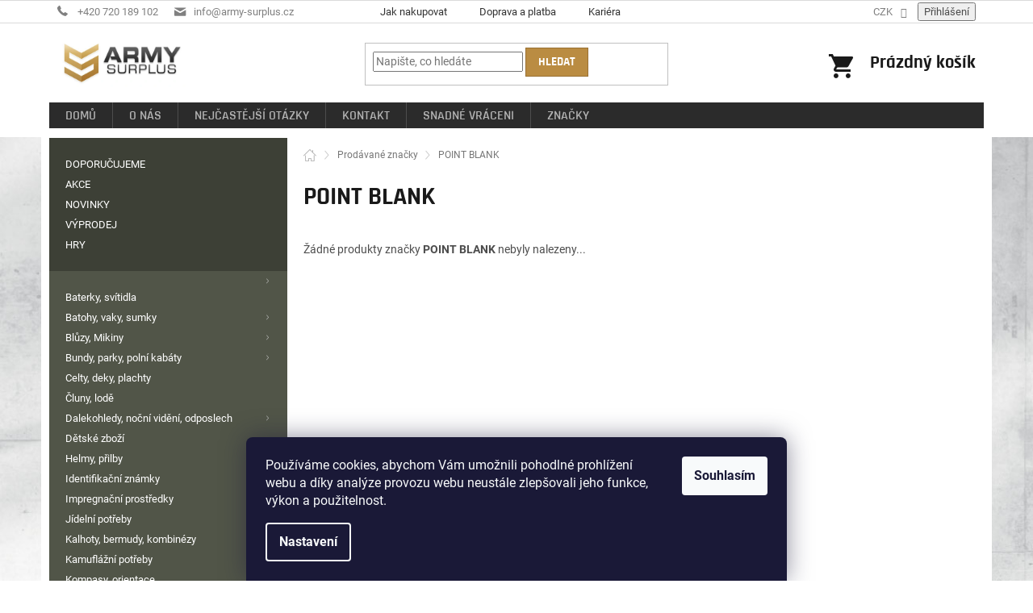

--- FILE ---
content_type: text/html; charset=utf-8
request_url: https://www.army-surplus.cz/znacka/point-blank/
body_size: 37665
content:
<!doctype html><html lang="cs" dir="ltr" class="header-background-light external-fonts-loaded"><head><meta charset="utf-8" /><meta name="viewport" content="width=device-width,initial-scale=1" /><title>POINT BLANK - ARMY-SURPLUS</title><link rel="preconnect" href="https://cdn.myshoptet.com" /><link rel="dns-prefetch" href="https://cdn.myshoptet.com" /><link rel="preload" href="https://cdn.myshoptet.com/prj/dist/master/cms/libs/jquery/jquery-1.11.3.min.js" as="script" /><link href="https://cdn.myshoptet.com/prj/dist/master/cms/templates/frontend_templates/shared/css/font-face/roboto.css" rel="stylesheet"><link href="https://cdn.myshoptet.com/prj/dist/master/shop/dist/font-shoptet-11.css.62c94c7785ff2cea73b2.css" rel="stylesheet"><script>
dataLayer = [];
dataLayer.push({'shoptet' : {
    "pageId": -24,
    "pageType": "article",
    "currency": "CZK",
    "currencyInfo": {
        "decimalSeparator": ",",
        "exchangeRate": 1,
        "priceDecimalPlaces": 2,
        "symbol": "K\u010d",
        "symbolLeft": 0,
        "thousandSeparator": " "
    },
    "language": "cs",
    "projectId": 216251,
    "cartInfo": {
        "id": null,
        "freeShipping": false,
        "freeShippingFrom": 3500,
        "leftToFreeGift": {
            "formattedPrice": "0 K\u010d",
            "priceLeft": 0
        },
        "freeGift": false,
        "leftToFreeShipping": {
            "priceLeft": 3500,
            "dependOnRegion": 0,
            "formattedPrice": "3 500 K\u010d"
        },
        "discountCoupon": [],
        "getNoBillingShippingPrice": {
            "withoutVat": 0,
            "vat": 0,
            "withVat": 0
        },
        "cartItems": [],
        "taxMode": "ORDINARY"
    },
    "cart": [],
    "customer": {
        "priceRatio": 1,
        "priceListId": 1,
        "groupId": null,
        "registered": false,
        "mainAccount": false
    }
}});
dataLayer.push({'cookie_consent' : {
    "marketing": "denied",
    "analytics": "denied"
}});
document.addEventListener('DOMContentLoaded', function() {
    shoptet.consent.onAccept(function(agreements) {
        if (agreements.length == 0) {
            return;
        }
        dataLayer.push({
            'cookie_consent' : {
                'marketing' : (agreements.includes(shoptet.config.cookiesConsentOptPersonalisation)
                    ? 'granted' : 'denied'),
                'analytics': (agreements.includes(shoptet.config.cookiesConsentOptAnalytics)
                    ? 'granted' : 'denied')
            },
            'event': 'cookie_consent'
        });
    });
});
</script>

<!-- Google Tag Manager -->
<script>(function(w,d,s,l,i){w[l]=w[l]||[];w[l].push({'gtm.start':
new Date().getTime(),event:'gtm.js'});var f=d.getElementsByTagName(s)[0],
j=d.createElement(s),dl=l!='dataLayer'?'&l='+l:'';j.async=true;j.src=
'https://www.googletagmanager.com/gtm.js?id='+i+dl;f.parentNode.insertBefore(j,f);
})(window,document,'script','dataLayer','GTM-MXNZBDF');</script>
<!-- End Google Tag Manager -->

<meta property="og:type" content="website"><meta property="og:site_name" content="army-surplus.cz"><meta property="og:url" content="https://www.army-surplus.cz/znacka/point-blank/"><meta property="og:title" content="POINT BLANK - ARMY-SURPLUS"><meta name="author" content="ARMY-SURPLUS"><meta name="web_author" content="Shoptet.cz"><meta name="dcterms.rightsHolder" content="www.army-surplus.cz"><meta name="robots" content="index,follow"><meta property="og:image" content="https://cdn.myshoptet.com/usr/www.army-surplus.cz/user/logos/logo2x.jpg?t=1769281972"><meta property="og:description" content="POINT BLANK"><meta name="description" content="POINT BLANK"><meta name="google-site-verification" content="G-fBVHZUfQj-e21kgnCVxdzbq-atkUFLyQMrG2Dc4sc"><style>:root {--color-primary: #a6b637;--color-primary-h: 68;--color-primary-s: 54%;--color-primary-l: 46%;--color-primary-hover: #7f8220;--color-primary-hover-h: 62;--color-primary-hover-s: 60%;--color-primary-hover-l: 32%;--color-secondary: #a6b637;--color-secondary-h: 68;--color-secondary-s: 54%;--color-secondary-l: 46%;--color-secondary-hover: #7f8220;--color-secondary-hover-h: 62;--color-secondary-hover-s: 60%;--color-secondary-hover-l: 32%;--color-tertiary: #ba8c42;--color-tertiary-h: 37;--color-tertiary-s: 48%;--color-tertiary-l: 49%;--color-tertiary-hover: #997033;--color-tertiary-hover-h: 36;--color-tertiary-hover-s: 50%;--color-tertiary-hover-l: 40%;--color-header-background: #ffffff;--template-font: "Roboto";--template-headings-font: "Roboto";--header-background-url: none;--cookies-notice-background: #1A1937;--cookies-notice-color: #F8FAFB;--cookies-notice-button-hover: #f5f5f5;--cookies-notice-link-hover: #27263f;--templates-update-management-preview-mode-content: "Náhled aktualizací šablony je aktivní pro váš prohlížeč."}</style>
    
    <link href="https://cdn.myshoptet.com/prj/dist/master/shop/dist/main-11.less.5a24dcbbdabfd189c152.css" rel="stylesheet" />
        
    <script>var shoptet = shoptet || {};</script>
    <script src="https://cdn.myshoptet.com/prj/dist/master/shop/dist/main-3g-header.js.05f199e7fd2450312de2.js"></script>
<!-- User include --><!-- api 422(76) html code header -->
<link rel="stylesheet" href="https://cdn.myshoptet.com/usr/api2.dklab.cz/user/documents/_doplnky/odpocet/216251/1338/216251_1338.css" type="text/css" /><style>
        :root {            
            --dklab-countdown-category-text-color: #FFFFFF;
            --dklab-countdown-detail-text-color: #FFFFFF;
            --dklab-countdown-background-lower-color: #666666;
            --dklab-countdown-background-upper-color: #282828;
            --dklab-countdown-background-lower-color-detail: #666666;
            --dklab-countdown-background-upper-color-detail: #282828;
            --dklab-countdown-carousel-text-color: #FFFFFF;            
            --dklab-countdown-radius: 0px;
            --dklab-countdown-carousel-background-color: #2D58FF;
        }
        </style>
<!-- api 473(125) html code header -->

                <style>
                    #order-billing-methods .radio-wrapper[data-guid="6dc94274-6dd5-11ef-a91e-226f2012f461"]:not(.cgapplepay), #order-billing-methods .radio-wrapper[data-guid="6dd42225-6dd5-11ef-a91e-226f2012f461"]:not(.cggooglepay), #order-billing-methods .radio-wrapper[data-guid="6ee1d51b-6dd5-11ef-a91e-226f2012f461"]:not(.cgapplepay), #order-billing-methods .radio-wrapper[data-guid="6eee0686-6dd5-11ef-a91e-226f2012f461"]:not(.cggooglepay) {
                        display: none;
                    }
                </style>
                <script type="text/javascript">
                    document.addEventListener('DOMContentLoaded', function() {
                        if (getShoptetDataLayer('pageType') === 'billingAndShipping') {
                            
                try {
                    if (window.ApplePaySession && window.ApplePaySession.canMakePayments()) {
                        
                        if (document.querySelector('#order-billing-methods .radio-wrapper[data-guid="6dc94274-6dd5-11ef-a91e-226f2012f461"]')) {
                            document.querySelector('#order-billing-methods .radio-wrapper[data-guid="6dc94274-6dd5-11ef-a91e-226f2012f461"]').classList.add('cgapplepay');
                        }
                        

                        if (document.querySelector('#order-billing-methods .radio-wrapper[data-guid="6ee1d51b-6dd5-11ef-a91e-226f2012f461"]')) {
                            document.querySelector('#order-billing-methods .radio-wrapper[data-guid="6ee1d51b-6dd5-11ef-a91e-226f2012f461"]').classList.add('cgapplepay');
                        }
                        
                    }
                } catch (err) {} 
            
                            
                const cgBaseCardPaymentMethod = {
                        type: 'CARD',
                        parameters: {
                            allowedAuthMethods: ["PAN_ONLY", "CRYPTOGRAM_3DS"],
                            allowedCardNetworks: [/*"AMEX", "DISCOVER", "INTERAC", "JCB",*/ "MASTERCARD", "VISA"]
                        }
                };
                
                function cgLoadScript(src, callback)
                {
                    var s,
                        r,
                        t;
                    r = false;
                    s = document.createElement('script');
                    s.type = 'text/javascript';
                    s.src = src;
                    s.onload = s.onreadystatechange = function() {
                        if ( !r && (!this.readyState || this.readyState == 'complete') )
                        {
                            r = true;
                            callback();
                        }
                    };
                    t = document.getElementsByTagName('script')[0];
                    t.parentNode.insertBefore(s, t);
                } 
                
                function cgGetGoogleIsReadyToPayRequest() {
                    return Object.assign(
                        {},
                        {
                            apiVersion: 2,
                            apiVersionMinor: 0
                        },
                        {
                            allowedPaymentMethods: [cgBaseCardPaymentMethod]
                        }
                    );
                }

                function onCgGooglePayLoaded() {
                    let paymentsClient = new google.payments.api.PaymentsClient({environment: 'PRODUCTION'});
                    paymentsClient.isReadyToPay(cgGetGoogleIsReadyToPayRequest()).then(function(response) {
                        if (response.result) {
                            
                        if (document.querySelector('#order-billing-methods .radio-wrapper[data-guid="6dd42225-6dd5-11ef-a91e-226f2012f461"]')) {
                            document.querySelector('#order-billing-methods .radio-wrapper[data-guid="6dd42225-6dd5-11ef-a91e-226f2012f461"]').classList.add('cggooglepay');
                        }
                        

                        if (document.querySelector('#order-billing-methods .radio-wrapper[data-guid="6eee0686-6dd5-11ef-a91e-226f2012f461"]')) {
                            document.querySelector('#order-billing-methods .radio-wrapper[data-guid="6eee0686-6dd5-11ef-a91e-226f2012f461"]').classList.add('cggooglepay');
                        }
                        	 	 	 	 	 
                        }
                    })
                    .catch(function(err) {});
                }
                
                cgLoadScript('https://pay.google.com/gp/p/js/pay.js', onCgGooglePayLoaded);
            
                        }
                    });
                </script> 
                
<!-- service 605(253) html code header -->
<link rel="stylesheet" href="https://cdn.myshoptet.com/usr/shoptet.tomashlad.eu/user/documents/extras/notifications-v2/screen.min.css?v=26"/>

<!-- service 629(277) html code header -->
<link href="https://cdn.myshoptet.com/usr/fvstudio.myshoptet.com/user/documents/addons/topproduct.min.css?22.8.1" rel="stylesheet">

<style>
</style>


<!-- service 1526(1137) html code header -->
<style>
.adulto-cz {
    padding-top: 15px;
    padding-bottom: 15px;
}
</style>
<!-- project html code header -->
<link rel="apple-touch-icon" sizes="180x180" href="/user/documents/img/favicon/apple-touch-icon.png"><link rel="icon" type="image/png" sizes="32x32" href="/user/documents/img/favicon/favicon-32x32.png"><link rel="icon" type="image/png" sizes="16x16" href="/user/documents/img/favicon/favicon-16x16.png"><link rel="manifest" href="/user/documents/img/favicon/site.webmanifest"><link rel="mask-icon" href="/user/documents/img/favicon/safari-pinned-tab.svg" color="#5bbad5"><link rel="shortcut icon" href="/user/documents/img/favicon/favicon.ico"><meta name="msapplication-TileColor" content="#ffffff"><meta name="msapplication-config" content="/user/documents/img/favicon/browserconfig.xml"><meta name="theme-color" content="#ffffff">
<link rel="stylesheet" href="/user/documents/custom_css.css?12052033" type="text/css">
  <style>
    .znamka {
        background-image: url('https://www.armyprerov.com/razba/znamka.png');
        width: 331px;
        height: 177px;
        position: relative;
    }
    input.first {
        background-color: transparent;
        margin-left: 25px;
        margin-top: 23px;
        width: 248px;
        border: none;
        height: 21px;
    }
    input.next {
        background-color: transparent;
        margin-left: 25px;
        margin-top: 4px;
        width: 253px;
        border: none;
        height: 21px;
    }
    #orig {
        display: none;
    }
    .rem {
        position: absolute;
        right: 0px;
        top: 0px;
    }
    .znamka input {
        font-family: monospace;
        font-size: 25px;
    letter-spacing: 2px;
color: #000;
    }
  </style>
 <script type="text/javascript" async>//<![CDATA[
  (function () { var e = document.querySelector("script"), s = document.createElement('script'); s.setAttribute('type', 'text/javascript'); s.setAttribute('async', 'true'); s.setAttribute('src', 'https://www.boxoptima.com/api/script/army-surplus.cz'); e.parentNode.appendChild(s); })();
//]]></script>

<meta name="google-site-verification" content="Csr_IK7Je3py1KVuiRkburZEBFCPGDxTDBUyFx5cQI0" />

<script src="https://eu1-config.doofinder.com/2.x/f8f6d278-688e-44e6-bb80-b43660dffcd3.js" async></script>

<script>
window.addEventListener('DOMContentLoaded', function() {
document.addEventListener('doofinder.cart.add', function(event) {
const { item_id: product_code, amount } = event.detail;
let response = shoptet.cartShared.addToCart({ productCode: product_code, amount: amount });
});
});</script>
<!-- /User include --><link rel="canonical" href="https://www.army-surplus.cz/znacka/point-blank/" />    <!-- Global site tag (gtag.js) - Google Analytics -->
    <script async src="https://www.googletagmanager.com/gtag/js?id=G-KNKD6LYD4D"></script>
    <script>
        
        window.dataLayer = window.dataLayer || [];
        function gtag(){dataLayer.push(arguments);}
        

                    console.debug('default consent data');

            gtag('consent', 'default', {"ad_storage":"denied","analytics_storage":"denied","ad_user_data":"denied","ad_personalization":"denied","wait_for_update":500});
            dataLayer.push({
                'event': 'default_consent'
            });
        
        gtag('js', new Date());

        
                gtag('config', 'G-KNKD6LYD4D', {"groups":"GA4","send_page_view":false,"content_group":"article","currency":"CZK","page_language":"cs"});
        
                gtag('config', 'AW-972533113', {"allow_enhanced_conversions":true});
        
        
        
        
        
                    gtag('event', 'page_view', {"send_to":"GA4","page_language":"cs","content_group":"article","currency":"CZK"});
        
        
        
        
        
        
        
        
        
        
        
        
        
        document.addEventListener('DOMContentLoaded', function() {
            if (typeof shoptet.tracking !== 'undefined') {
                for (var id in shoptet.tracking.bannersList) {
                    gtag('event', 'view_promotion', {
                        "send_to": "UA",
                        "promotions": [
                            {
                                "id": shoptet.tracking.bannersList[id].id,
                                "name": shoptet.tracking.bannersList[id].name,
                                "position": shoptet.tracking.bannersList[id].position
                            }
                        ]
                    });
                }
            }

            shoptet.consent.onAccept(function(agreements) {
                if (agreements.length !== 0) {
                    console.debug('gtag consent accept');
                    var gtagConsentPayload =  {
                        'ad_storage': agreements.includes(shoptet.config.cookiesConsentOptPersonalisation)
                            ? 'granted' : 'denied',
                        'analytics_storage': agreements.includes(shoptet.config.cookiesConsentOptAnalytics)
                            ? 'granted' : 'denied',
                                                                                                'ad_user_data': agreements.includes(shoptet.config.cookiesConsentOptPersonalisation)
                            ? 'granted' : 'denied',
                        'ad_personalization': agreements.includes(shoptet.config.cookiesConsentOptPersonalisation)
                            ? 'granted' : 'denied',
                        };
                    console.debug('update consent data', gtagConsentPayload);
                    gtag('consent', 'update', gtagConsentPayload);
                    dataLayer.push(
                        { 'event': 'update_consent' }
                    );
                }
            });
        });
    </script>
<!-- Start Srovname.cz Pixel -->
<script type="text/plain" data-cookiecategory="analytics">
    !(function (e, n, t, a, s, o, r) {
        e[a] ||
        (((s = e[a] = function () {
            s.process ? s.process.apply(s, arguments) : s.queue.push(arguments);
        }).queue = []),
            ((o = n.createElement(t)).async = 1),
            (o.src = "https://tracking.srovname.cz/srovnamepixel.js"),
            (o.dataset.srv9 = "1"),
            (r = n.getElementsByTagName(t)[0]).parentNode.insertBefore(o, r));
    })(window, document, "script", "srovname");
    srovname("init", "e971c0cfdea7741bb5d2d9eec763117c");
</script>
<!-- End Srovname.cz Pixel -->
</head><body class="desktop id--24 in-znacka template-11 type-manufacturer-detail multiple-columns-body columns-3 ums_forms_redesign--off ums_a11y_category_page--on ums_discussion_rating_forms--off ums_flags_display_unification--on ums_a11y_login--on mobile-header-version-0"><noscript>
    <style>
        #header {
            padding-top: 0;
            position: relative !important;
            top: 0;
        }
        .header-navigation {
            position: relative !important;
        }
        .overall-wrapper {
            margin: 0 !important;
        }
        body:not(.ready) {
            visibility: visible !important;
        }
    </style>
    <div class="no-javascript">
        <div class="no-javascript__title">Musíte změnit nastavení vašeho prohlížeče</div>
        <div class="no-javascript__text">Podívejte se na: <a href="https://www.google.com/support/bin/answer.py?answer=23852">Jak povolit JavaScript ve vašem prohlížeči</a>.</div>
        <div class="no-javascript__text">Pokud používáte software na blokování reklam, může být nutné povolit JavaScript z této stránky.</div>
        <div class="no-javascript__text">Děkujeme.</div>
    </div>
</noscript>

        <div id="fb-root"></div>
        <script>
            window.fbAsyncInit = function() {
                FB.init({
                    autoLogAppEvents : true,
                    xfbml            : true,
                    version          : 'v24.0'
                });
            };
        </script>
        <script async defer crossorigin="anonymous" src="https://connect.facebook.net/cs_CZ/sdk.js#xfbml=1&version=v24.0"></script>
<!-- Google Tag Manager (noscript) -->
<noscript><iframe src="https://www.googletagmanager.com/ns.html?id=GTM-MXNZBDF"
height="0" width="0" style="display:none;visibility:hidden"></iframe></noscript>
<!-- End Google Tag Manager (noscript) -->

    <div class="siteCookies siteCookies--bottom siteCookies--dark js-siteCookies" role="dialog" data-testid="cookiesPopup" data-nosnippet>
        <div class="siteCookies__form">
            <div class="siteCookies__content">
                <div class="siteCookies__text">
                    <span>Používáme cookies, abychom Vám umožnili pohodlné prohlížení webu a díky analýze provozu webu neustále zlepšovali jeho funkce, výkon a použitelnost.</span>
                </div>
                <p class="siteCookies__links">
                    <button class="siteCookies__link js-cookies-settings" aria-label="Nastavení cookies" data-testid="cookiesSettings">Nastavení</button>
                </p>
            </div>
            <div class="siteCookies__buttonWrap">
                                <button class="siteCookies__button js-cookiesConsentSubmit" value="all" aria-label="Přijmout cookies" data-testid="buttonCookiesAccept">Souhlasím</button>
            </div>
        </div>
        <script>
            document.addEventListener("DOMContentLoaded", () => {
                const siteCookies = document.querySelector('.js-siteCookies');
                document.addEventListener("scroll", shoptet.common.throttle(() => {
                    const st = document.documentElement.scrollTop;
                    if (st > 1) {
                        siteCookies.classList.add('siteCookies--scrolled');
                    } else {
                        siteCookies.classList.remove('siteCookies--scrolled');
                    }
                }, 100));
            });
        </script>
    </div>
<a href="#content" class="skip-link sr-only">Přejít na obsah</a><div class="overall-wrapper"><div class="user-action"><div class="container">
    <div class="user-action-in">
                    <div id="login" class="user-action-login popup-widget login-widget" role="dialog" aria-labelledby="loginHeading">
        <div class="popup-widget-inner">
                            <h2 id="loginHeading">Přihlášení k vašemu účtu</h2><div id="customerLogin"><form action="/action/Customer/Login/" method="post" id="formLoginIncluded" class="csrf-enabled formLogin" data-testid="formLogin"><input type="hidden" name="referer" value="" /><div class="form-group"><div class="input-wrapper email js-validated-element-wrapper no-label"><input type="email" name="email" class="form-control" autofocus placeholder="E-mailová adresa (např. jan@novak.cz)" data-testid="inputEmail" autocomplete="email" required /></div></div><div class="form-group"><div class="input-wrapper password js-validated-element-wrapper no-label"><input type="password" name="password" class="form-control" placeholder="Heslo" data-testid="inputPassword" autocomplete="current-password" required /><span class="no-display">Nemůžete vyplnit toto pole</span><input type="text" name="surname" value="" class="no-display" /></div></div><div class="form-group"><div class="login-wrapper"><button type="submit" class="btn btn-secondary btn-text btn-login" data-testid="buttonSubmit">Přihlásit se</button><div class="password-helper"><a href="/registrace/" data-testid="signup" rel="nofollow">Nová registrace</a><a href="/klient/zapomenute-heslo/" rel="nofollow">Zapomenuté heslo</a></div></div></div><div class="social-login-buttons"><div class="social-login-buttons-divider"><span>nebo</span></div><div class="form-group"><a href="/action/Social/login/?provider=Seznam" class="login-btn seznam" rel="nofollow"><span class="login-seznam-icon"></span><strong>Přihlásit se přes Seznam</strong></a></div></div></form>
</div>                    </div>
    </div>

                            <div id="cart-widget" class="user-action-cart popup-widget cart-widget loader-wrapper" data-testid="popupCartWidget" role="dialog" aria-hidden="true">
    <div class="popup-widget-inner cart-widget-inner place-cart-here">
        <div class="loader-overlay">
            <div class="loader"></div>
        </div>
    </div>

    <div class="cart-widget-button">
        <a href="/kosik/" class="btn btn-conversion" id="continue-order-button" rel="nofollow" data-testid="buttonNextStep">Pokračovat do košíku</a>
    </div>
</div>
            </div>
</div>
</div><div class="top-navigation-bar" data-testid="topNavigationBar">

    <div class="container">

        <div class="top-navigation-contacts">
            <strong>Zákaznická podpora:</strong><a href="tel:+420720189102" class="project-phone" aria-label="Zavolat na +420720189102" data-testid="contactboxPhone"><span>+420 720 189 102</span></a><a href="mailto:info@army-surplus.cz" class="project-email" data-testid="contactboxEmail"><span>info@army-surplus.cz</span></a>        </div>

                            <div class="top-navigation-menu">
                <div class="top-navigation-menu-trigger"></div>
                <ul class="top-navigation-bar-menu">
                                            <li class="top-navigation-menu-item-27">
                            <a href="/jak-nakupovat/">Jak nakupovat</a>
                        </li>
                                            <li class="top-navigation-menu-item-691">
                            <a href="/doprava-a-platba/">Doprava a platba</a>
                        </li>
                                            <li class="top-navigation-menu-item-694">
                            <a href="/kariera/">Kariéra</a>
                        </li>
                                    </ul>
                <ul class="top-navigation-bar-menu-helper"></ul>
            </div>
        
        <div class="top-navigation-tools top-navigation-tools--language">
            <div class="responsive-tools">
                <a href="#" class="toggle-window" data-target="search" aria-label="Hledat" data-testid="linkSearchIcon"></a>
                                                            <a href="#" class="toggle-window" data-target="login"></a>
                                                    <a href="#" class="toggle-window" data-target="navigation" aria-label="Menu" data-testid="hamburgerMenu"></a>
            </div>
                <div class="dropdown">
        <span>Ceny v:</span>
        <button id="topNavigationDropdown" type="button" data-toggle="dropdown" aria-haspopup="true" aria-expanded="false">
            CZK
            <span class="caret"></span>
        </button>
        <ul class="dropdown-menu" aria-labelledby="topNavigationDropdown"><li><a href="/action/Currency/changeCurrency/?currencyCode=CZK" rel="nofollow">CZK</a></li><li><a href="/action/Currency/changeCurrency/?currencyCode=EUR" rel="nofollow">EUR</a></li></ul>
    </div>
            <button class="top-nav-button top-nav-button-login toggle-window" type="button" data-target="login" aria-haspopup="dialog" aria-controls="login" aria-expanded="false" data-testid="signin"><span>Přihlášení</span></button>        </div>

    </div>

</div>
<header id="header"><div class="container navigation-wrapper">
    <div class="header-top">
        <div class="site-name-wrapper">
            <div class="site-name"><a href="/" data-testid="linkWebsiteLogo"><img src="https://cdn.myshoptet.com/usr/www.army-surplus.cz/user/logos/logo2x.jpg" alt="ARMY-SURPLUS" fetchpriority="low" /></a></div>        </div>
        <div class="search" itemscope itemtype="https://schema.org/WebSite">
            <meta itemprop="headline" content="Prodávané značky"/><meta itemprop="url" content="https://www.army-surplus.cz"/><meta itemprop="text" content="POINT BLANK"/>            <form action="/action/ProductSearch/prepareString/" method="post"
    id="formSearchForm" class="search-form compact-form js-search-main"
    itemprop="potentialAction" itemscope itemtype="https://schema.org/SearchAction" data-testid="searchForm">
    <fieldset>
        <meta itemprop="target"
            content="https://www.army-surplus.cz/vyhledavani/?string={string}"/>
        <input type="hidden" name="language" value="cs"/>
        
            
<input
    type="search"
    name="string"
        class="query-input form-control search-input js-search-input"
    placeholder="Napište, co hledáte"
    autocomplete="off"
    required
    itemprop="query-input"
    aria-label="Vyhledávání"
    data-testid="searchInput"
>
            <button type="submit" class="btn btn-default" data-testid="searchBtn">Hledat</button>
        
    </fieldset>
</form>
        </div>
        <div class="navigation-buttons">
                
    <a href="/kosik/" class="btn btn-icon toggle-window cart-count" data-target="cart" data-hover="true" data-redirect="true" data-testid="headerCart" rel="nofollow" aria-haspopup="dialog" aria-expanded="false" aria-controls="cart-widget">
        
                <span class="sr-only">Nákupní košík</span>
        
            <span class="cart-price visible-lg-inline-block" data-testid="headerCartPrice">
                                    Prázdný košík                            </span>
        
    
            </a>
        </div>
    </div>
    <nav id="navigation" aria-label="Hlavní menu" data-collapsible="true"><div class="navigation-in menu"><ul class="menu-level-1" role="menubar" data-testid="headerMenuItems"><li class="menu-item-external-40" role="none"><a href="/" data-testid="headerMenuItem" role="menuitem" aria-expanded="false"><b>Domů</b></a></li>
<li class="menu-item-700" role="none"><a href="/o-nas/" data-testid="headerMenuItem" role="menuitem" aria-expanded="false"><b>O nás</b></a></li>
<li class="menu-item-703" role="none"><a href="/nejcastejsi-otazky/" data-testid="headerMenuItem" role="menuitem" aria-expanded="false"><b>Nejčastější otázky</b></a></li>
<li class="menu-item-29" role="none"><a href="/kontakt/" data-testid="headerMenuItem" role="menuitem" aria-expanded="false"><b>Kontakt</b></a></li>
<li class="menu-item-external-42" role="none"><a href="https://snadnevraceni.cz/army-surplus?_campaign=merchant;banner;army-surplus" data-testid="headerMenuItem" role="menuitem" aria-expanded="false"><b>Snadné vráceni</b></a></li>
<li class="appended-category menu-item-1474" role="none"><a href="/doporucujeme/"><b>DOPORUČUJEME</b></a></li><li class="appended-category menu-item-1471" role="none"><a href="/akce/"><b>AKCE</b></a></li><li class="appended-category menu-item-1477" role="none"><a href="/novinky/"><b>NOVINKY</b></a></li><li class="appended-category menu-item-1333" role="none"><a href="/vyprodej/"><b>VÝPRODEJ</b></a></li><li class="appended-category menu-item-1552" role="none"><a href="/hry-2/"><b>HRY</b></a></li><li class="appended-category menu-item-952 ext" role="none"><a href="/baterky--svitidla/"><b>Baterky, svítidla</b><span class="submenu-arrow" role="menuitem"></span></a><ul class="menu-level-2 menu-level-2-appended" role="menu"><li class="menu-item-1577" role="none"><a href="/akumulatory--monoclanky--powerbanky-nabijecky/" data-testid="headerMenuItem" role="menuitem"><span>Akumulátory, monočlánky, powerbanky,nabíječky</span></a></li><li class="menu-item-955" role="none"><a href="/baterky/" data-testid="headerMenuItem" role="menuitem"><span>Baterky</span></a></li><li class="menu-item-1120" role="none"><a href="/celove-svitilny/" data-testid="headerMenuItem" role="menuitem"><span>Čelové svítilny</span></a></li><li class="menu-item-1147" role="none"><a href="/svitilny-supbeam-acebeam/" data-testid="headerMenuItem" role="menuitem"><span>Svítilny SUPBEAM - ACEBEAM</span></a></li><li class="menu-item-1270" role="none"><a href="/lampy/" data-testid="headerMenuItem" role="menuitem"><span>Lampy</span></a></li><li class="menu-item-1372" role="none"><a href="/ostatni-10/" data-testid="headerMenuItem" role="menuitem"><span>Ostatní</span></a></li><li class="menu-item-1417" role="none"><a href="/doplnky-4/" data-testid="headerMenuItem" role="menuitem"><span>Doplňky</span></a></li></ul></li><li class="appended-category menu-item-790 ext" role="none"><a href="/batohy--vaky--sumky/"><b>Batohy, vaky, sumky</b><span class="submenu-arrow" role="menuitem"></span></a><ul class="menu-level-2 menu-level-2-appended" role="menu"><li class="menu-item-793" role="none"><a href="/sumky--kapsicky/" data-testid="headerMenuItem" role="menuitem"><span>Sumky, kapsičky</span></a></li><li class="menu-item-889" role="none"><a href="/batohy-o-obsahu-do-50l/" data-testid="headerMenuItem" role="menuitem"><span>Batohy o obsahu do 50L</span></a></li><li class="menu-item-943" role="none"><a href="/batohy-o-obsahu-nad-85l/" data-testid="headerMenuItem" role="menuitem"><span>Batohy o obsahu nad 85L</span></a></li><li class="menu-item-1009" role="none"><a href="/vaky--tasky/" data-testid="headerMenuItem" role="menuitem"><span>Vaky, tašky</span></a></li><li class="menu-item-1084" role="none"><a href="/penezenky/" data-testid="headerMenuItem" role="menuitem"><span>Peněženky</span></a></li><li class="menu-item-1153" role="none"><a href="/batohy-o-obsahu-od-50l-do-85l/" data-testid="headerMenuItem" role="menuitem"><span>Batohy o obsahu od 50L do 85L</span></a></li><li class="menu-item-1168" role="none"><a href="/doplnky-2/" data-testid="headerMenuItem" role="menuitem"><span>Doplňky</span></a></li><li class="menu-item-1186" role="none"><a href="/ostatni-6/" data-testid="headerMenuItem" role="menuitem"><span>Ostatní</span></a></li><li class="menu-item-1342" role="none"><a href="/ledvinky/" data-testid="headerMenuItem" role="menuitem"><span>Ledvinky</span></a></li></ul></li><li class="appended-category menu-item-874 ext" role="none"><a href="/bluzy--mikiny/"><b>Blůzy, Mikiny</b><span class="submenu-arrow" role="menuitem"></span></a><ul class="menu-level-2 menu-level-2-appended" role="menu"><li class="menu-item-877" role="none"><a href="/mikiny/" data-testid="headerMenuItem" role="menuitem"><span>Mikiny</span></a></li><li class="menu-item-970" role="none"><a href="/jednobarevne-bluzy/" data-testid="headerMenuItem" role="menuitem"><span>Jednobarevné blůzy</span></a></li><li class="menu-item-994" role="none"><a href="/maskacove-bluzy/" data-testid="headerMenuItem" role="menuitem"><span>Maskáčové blůzy</span></a></li><li class="menu-item-1348" role="none"><a href="/ostatni-prislusenstvi-4/" data-testid="headerMenuItem" role="menuitem"><span>Ostatní příslušenství</span></a></li></ul></li><li class="appended-category menu-item-826 ext" role="none"><a href="/bundy--parky--polni-kabaty/"><b>Bundy, parky, polní kabáty</b><span class="submenu-arrow" role="menuitem"></span></a><ul class="menu-level-2 menu-level-2-appended" role="menu"><li class="menu-item-829" role="none"><a href="/parky--konga/" data-testid="headerMenuItem" role="menuitem"><span>Parky, Konga</span></a></li><li class="menu-item-973" role="none"><a href="/polni-kabaty/" data-testid="headerMenuItem" role="menuitem"><span>Polní kabáty</span></a></li><li class="menu-item-1114" role="none"><a href="/bundy--anoraky/" data-testid="headerMenuItem" role="menuitem"><span>Bundy, Anoraky</span></a></li><li class="menu-item-1195" role="none"><a href="/bundy-nepromokave/" data-testid="headerMenuItem" role="menuitem"><span>Bundy nepromokavé</span></a></li><li class="menu-item-1240" role="none"><a href="/bombery--cwu--aljasky-n2b--n3b/" data-testid="headerMenuItem" role="menuitem"><span>Bombery, CWU, Aljašky N2B, N3B</span></a></li><li class="menu-item-1255" role="none"><a href="/ostatni-prislusenstvi-2/" data-testid="headerMenuItem" role="menuitem"><span>Ostatní příslušenství</span></a></li></ul></li><li class="appended-category menu-item-1015" role="none"><a href="/celty--deky--plachty/"><b>Celty, deky, plachty</b></a></li><li class="appended-category menu-item-1432" role="none"><a href="/cluny--lode/"><b>Čluny, lodě</b></a></li><li class="appended-category menu-item-841 ext" role="none"><a href="/dalekohledy--nocni-videni--odposlech/"><b>Dalekohledy, noční vidění, odposlech</b><span class="submenu-arrow" role="menuitem"></span></a><ul class="menu-level-2 menu-level-2-appended" role="menu"><li class="menu-item-844" role="none"><a href="/dalekohledy/" data-testid="headerMenuItem" role="menuitem"><span>Dalekohledy</span></a></li><li class="menu-item-1453" role="none"><a href="/ostatni-14/" data-testid="headerMenuItem" role="menuitem"><span>Ostatní</span></a></li></ul></li><li class="appended-category menu-item-1231" role="none"><a href="/detske-zbozi/"><b>Dětské zboží</b></a></li><li class="appended-category menu-item-763 ext" role="none"><a href="/helmy--prilby/"><b>Helmy, přilby</b><span class="submenu-arrow" role="menuitem"></span></a><ul class="menu-level-2 menu-level-2-appended" role="menu"><li class="menu-item-766" role="none"><a href="/helmy-takticke/" data-testid="headerMenuItem" role="menuitem"><span>Helmy - Taktické</span></a></li><li class="menu-item-781" role="none"><a href="/helmy-kovove/" data-testid="headerMenuItem" role="menuitem"><span>Helmy - Kovové</span></a></li><li class="menu-item-1183" role="none"><a href="/helmy-ostatni/" data-testid="headerMenuItem" role="menuitem"><span>Helmy - Ostatní</span></a></li><li class="menu-item-1264" role="none"><a href="/kamuflazni-potahy/" data-testid="headerMenuItem" role="menuitem"><span>Kamuflážní potahy</span></a></li><li class="menu-item-1384" role="none"><a href="/ostatni-doplnky/" data-testid="headerMenuItem" role="menuitem"><span>Ostatní doplňky</span></a></li></ul></li><li class="appended-category menu-item-1258 ext" role="none"><a href="/identifikacni-znamky/"><b>Identifikační známky</b><span class="submenu-arrow" role="menuitem"></span></a><ul class="menu-level-2 menu-level-2-appended" role="menu"><li class="menu-item-1261" role="none"><a href="/identifikacni-znamky-ruske/" data-testid="headerMenuItem" role="menuitem"><span>Identifikační známky ruské</span></a></li><li class="menu-item-1336" role="none"><a href="/identifikacni-znamky-2/" data-testid="headerMenuItem" role="menuitem"><span>Identifikační známky</span></a></li></ul></li><li class="appended-category menu-item-1189" role="none"><a href="/impregnacni-prostredky/"><b>Impregnační prostředky</b></a></li><li class="appended-category menu-item-817 ext" role="none"><a href="/jidelni-potreby/"><b>Jídelní potřeby</b><span class="submenu-arrow" role="menuitem"></span></a><ul class="menu-level-2 menu-level-2-appended" role="menu"><li class="menu-item-820" role="none"><a href="/esusy--kotliky/" data-testid="headerMenuItem" role="menuitem"><span>Ešusy, Kotlíky</span></a></li><li class="menu-item-961" role="none"><a href="/pribory--nadobi/" data-testid="headerMenuItem" role="menuitem"><span>Příbory, Nádobí</span></a></li><li class="menu-item-1030" role="none"><a href="/desinfikace-a-uprava-vody/" data-testid="headerMenuItem" role="menuitem"><span>Desinfikace a úprava vody</span></a></li><li class="menu-item-1159" role="none"><a href="/ostatni-5/" data-testid="headerMenuItem" role="menuitem"><span>Ostatní</span></a></li><li class="menu-item-1213" role="none"><a href="/varice--horaky/" data-testid="headerMenuItem" role="menuitem"><span>Vařiče, Hořáky</span></a></li><li class="menu-item-1294" role="none"><a href="/polni-lahve-cutory/" data-testid="headerMenuItem" role="menuitem"><span>Polní láhve - Čutory</span></a></li><li class="menu-item-1351" role="none"><a href="/hydrosystemy--cisteni/" data-testid="headerMenuItem" role="menuitem"><span>Hydrosystémy, Čištění</span></a></li><li class="menu-item-1381" role="none"><a href="/jidelni-sety/" data-testid="headerMenuItem" role="menuitem"><span>Jídelní sety</span></a></li></ul></li><li class="appended-category menu-item-946 ext" role="none"><a href="/kalhoty--bermudy--kombinezy/"><b>Kalhoty, bermudy, kombinézy</b><span class="submenu-arrow" role="menuitem"></span></a><ul class="menu-level-2 menu-level-2-appended" role="menu"><li class="menu-item-949" role="none"><a href="/maskacove-kalhoty/" data-testid="headerMenuItem" role="menuitem"><span>Maskáčové kalhoty</span></a></li><li class="menu-item-1018" role="none"><a href="/bermudy--sortky/" data-testid="headerMenuItem" role="menuitem"><span>Bermudy, Šortky</span></a></li><li class="menu-item-1024" role="none"><a href="/kalhoty-nepromokave/" data-testid="headerMenuItem" role="menuitem"><span>Kalhoty nepromokavé</span></a></li><li class="menu-item-1150" role="none"><a href="/ostatni-4/" data-testid="headerMenuItem" role="menuitem"><span>Ostatní</span></a></li><li class="menu-item-1249" role="none"><a href="/jednobarevne-kalhoty/" data-testid="headerMenuItem" role="menuitem"><span>Jednobarevné kalhoty</span></a></li><li class="menu-item-1309" role="none"><a href="/zateplene-kalhoty/" data-testid="headerMenuItem" role="menuitem"><span>Zateplené kalhoty</span></a></li><li class="menu-item-1321" role="none"><a href="/kombinezy/" data-testid="headerMenuItem" role="menuitem"><span>Kombinézy</span></a></li><li class="menu-item-1465" role="none"><a href="/teplaky/" data-testid="headerMenuItem" role="menuitem"><span>Tepláky</span></a></li></ul></li><li class="appended-category menu-item-919 ext" role="none"><a href="/kamuflazni-potreby/"><b>Kamuflážní potřeby</b><span class="submenu-arrow" role="menuitem"></span></a><ul class="menu-level-2 menu-level-2-appended" role="menu"><li class="menu-item-922" role="none"><a href="/kamuflazni-barvy/" data-testid="headerMenuItem" role="menuitem"><span>Kamuflážní barvy</span></a></li><li class="menu-item-1039" role="none"><a href="/kamuflazni-pasky/" data-testid="headerMenuItem" role="menuitem"><span>Kamuflážní pásky</span></a></li><li class="menu-item-1204" role="none"><a href="/maskovaci-site/" data-testid="headerMenuItem" role="menuitem"><span>Maskovací sítě</span></a></li><li class="menu-item-1441" role="none"><a href="/kamuflazni-prevlecniky/" data-testid="headerMenuItem" role="menuitem"><span>Kamuflážní převlečníky</span></a></li></ul></li><li class="appended-category menu-item-892 ext" role="none"><a href="/kompasy--orientace-hodinky/"><b>Kompasy, orientace</b><span class="submenu-arrow" role="menuitem"></span></a><ul class="menu-level-2 menu-level-2-appended" role="menu"><li class="menu-item-916" role="none"><a href="/kompasy--buzoly/" data-testid="headerMenuItem" role="menuitem"><span>Kompasy, Buzoly</span></a></li><li class="menu-item-895" role="none"><a href="/doplnky/" data-testid="headerMenuItem" role="menuitem"><span>Doplňky</span></a></li></ul></li><li class="appended-category menu-item-853 ext" role="none"><a href="/klobouky--cepice/"><b>Klobouky, čepice</b><span class="submenu-arrow" role="menuitem"></span></a><ul class="menu-level-2 menu-level-2-appended" role="menu"><li class="menu-item-856" role="none"><a href="/zimni-cepice/" data-testid="headerMenuItem" role="menuitem"><span>Zimní čepice</span></a></li><li class="menu-item-982" role="none"><a href="/cepice/" data-testid="headerMenuItem" role="menuitem"><span>Čepice</span></a></li><li class="menu-item-1051" role="none"><a href="/ksiltovky/" data-testid="headerMenuItem" role="menuitem"><span>Kšiltovky</span></a></li><li class="menu-item-1099" role="none"><a href="/lodicky/" data-testid="headerMenuItem" role="menuitem"><span>Lodičky</span></a></li><li class="menu-item-1129" role="none"><a href="/barety/" data-testid="headerMenuItem" role="menuitem"><span>Barety</span></a></li><li class="menu-item-1156" role="none"><a href="/brigadyrky/" data-testid="headerMenuItem" role="menuitem"><span>Brigadýrky</span></a></li><li class="menu-item-1285" role="none"><a href="/jungle-klobouky/" data-testid="headerMenuItem" role="menuitem"><span>Jungle klobouky</span></a></li><li class="menu-item-1423" role="none"><a href="/australske-klobouky/" data-testid="headerMenuItem" role="menuitem"><span>Australské klobouky</span></a></li></ul></li><li class="appended-category menu-item-811 ext" role="none"><a href="/komplety--kalhoty-bluzy/"><b>Komplety (kalhoty + blůzy)</b><span class="submenu-arrow" role="menuitem"></span></a><ul class="menu-level-2 menu-level-2-appended" role="menu"><li class="menu-item-814" role="none"><a href="/gore-tex-3-laminat/" data-testid="headerMenuItem" role="menuitem"><span>GORE-TEX 3 Laminát</span></a></li><li class="menu-item-934" role="none"><a href="/maskacove/" data-testid="headerMenuItem" role="menuitem"><span>Maskáčové</span></a></li><li class="menu-item-1324" role="none"><a href="/jednobarevne-2/" data-testid="headerMenuItem" role="menuitem"><span>Jednobarevné</span></a></li><li class="menu-item-1414" role="none"><a href="/zimni-prevlecniky/" data-testid="headerMenuItem" role="menuitem"><span>Zimní převlečníky</span></a></li></ul></li><li class="appended-category menu-item-1087 ext" role="none"><a href="/kosile/"><b>Košile</b><span class="submenu-arrow" role="menuitem"></span></a><ul class="menu-level-2 menu-level-2-appended" role="menu"><li class="menu-item-1090" role="none"><a href="/jednobarevne/" data-testid="headerMenuItem" role="menuitem"><span>Jednobarevné</span></a></li><li class="menu-item-1207" role="none"><a href="/maskacove-2/" data-testid="headerMenuItem" role="menuitem"><span>Maskáčové</span></a></li></ul></li><li class="appended-category menu-item-868 ext" role="none"><a href="/kukly--oblicejove-masky/"><b>Kukly, obličejové masky</b><span class="submenu-arrow" role="menuitem"></span></a><ul class="menu-level-2 menu-level-2-appended" role="menu"><li class="menu-item-871" role="none"><a href="/kukly-ostatni/" data-testid="headerMenuItem" role="menuitem"><span>Kukly ostatní</span></a></li><li class="menu-item-1219" role="none"><a href="/kukly-letni/" data-testid="headerMenuItem" role="menuitem"><span>Kukly letní</span></a></li><li class="menu-item-1027" role="none"><a href="/kukly-pletene/" data-testid="headerMenuItem" role="menuitem"><span>Kukly pletené</span></a></li></ul></li><li class="appended-category menu-item-1225 ext" role="none"><a href="/lana--snury--provazy--karabiny/"><b>Lana, šňůry, provazy, karabiny</b><span class="submenu-arrow" role="menuitem"></span></a><ul class="menu-level-2 menu-level-2-appended" role="menu"><li class="menu-item-1228" role="none"><a href="/karabiny/" data-testid="headerMenuItem" role="menuitem"><span>Karabiny</span></a></li><li class="menu-item-1303" role="none"><a href="/lana--snury--provazy/" data-testid="headerMenuItem" role="menuitem"><span>Lana, šňůry, provazy</span></a></li></ul></li><li class="appended-category menu-item-1363 ext" role="none"><a href="/latky--metraz--povleceni/"><b>Látky, metráž, povlečení</b><span class="submenu-arrow" role="menuitem"></span></a><ul class="menu-level-2 menu-level-2-appended" role="menu"><li class="menu-item-1366" role="none"><a href="/ostatni-9/" data-testid="headerMenuItem" role="menuitem"><span>Ostatní</span></a></li></ul></li><li class="appended-category menu-item-907 ext" role="none"><a href="/lopatky--pilky--sekyrky/"><b>Lopatky, pilky, sekyrky</b><span class="submenu-arrow" role="menuitem"></span></a><ul class="menu-level-2 menu-level-2-appended" role="menu"><li class="menu-item-910" role="none"><a href="/pily--pilky/" data-testid="headerMenuItem" role="menuitem"><span>Pily, pilky</span></a></li><li class="menu-item-931" role="none"><a href="/polni-lopatky--krompace/" data-testid="headerMenuItem" role="menuitem"><span>Polní lopatky, Krompáče</span></a></li><li class="menu-item-1330" role="none"><a href="/sekyrky/" data-testid="headerMenuItem" role="menuitem"><span>Sekyrky</span></a></li><li class="menu-item-1354" role="none"><a href="/ostatni-8/" data-testid="headerMenuItem" role="menuitem"><span>Ostatní</span></a></li></ul></li><li class="appended-category menu-item-775 ext" role="none"><a href="/nasivky--medaile/"><b>Nášivky, medaile</b><span class="submenu-arrow" role="menuitem"></span></a><ul class="menu-level-2 menu-level-2-appended" role="menu"><li class="menu-item-778" role="none"><a href="/specialni-nabidka-zakazkove-vysivani/" data-testid="headerMenuItem" role="menuitem"><span>Speciální nabídka - Zakázkové vyšívání</span></a></li><li class="menu-item-1000" role="none"><a href="/nasivky-ruzne/" data-testid="headerMenuItem" role="menuitem"><span>Nášivky - Různé</span></a></li><li class="menu-item-1093" role="none"><a href="/nasivky-krevni-skupiny/" data-testid="headerMenuItem" role="menuitem"><span>Nášivky - Krevní skupiny</span></a></li><li class="menu-item-1108" role="none"><a href="/nasivky-velka-britanie/" data-testid="headerMenuItem" role="menuitem"><span>Nášivky - Velká Británie</span></a></li><li class="menu-item-1135" role="none"><a href="/nasivky-amerika/" data-testid="headerMenuItem" role="menuitem"><span>Nášivky - Amerika</span></a></li><li class="menu-item-1144" role="none"><a href="/nasivky-nazehlovaci/" data-testid="headerMenuItem" role="menuitem"><span>Nášivky - Nažehlovací</span></a></li><li class="menu-item-1222" role="none"><a href="/nasivky-nemecko/" data-testid="headerMenuItem" role="menuitem"><span>Nášivky - Německo</span></a></li><li class="menu-item-1300" role="none"><a href="/nasivky-ceska-republika/" data-testid="headerMenuItem" role="menuitem"><span>Nášivky - Česká republika</span></a></li><li class="menu-item-1315" role="none"><a href="/medaile/" data-testid="headerMenuItem" role="menuitem"><span>Medaile</span></a></li><li class="menu-item-1369" role="none"><a href="/nasivky-ostatni-mix/" data-testid="headerMenuItem" role="menuitem"><span>Nášivky - Ostatní mix</span></a></li></ul></li><li class="appended-category menu-item-925 ext" role="none"><a href="/noze--naradi--multifunkcni-kleste/"><b>Nože, nářadí, multifunkční kleště</b><span class="submenu-arrow" role="menuitem"></span></a><ul class="menu-level-2 menu-level-2-appended" role="menu"><li class="menu-item-928" role="none"><a href="/specialni-noze/" data-testid="headerMenuItem" role="menuitem"><span>Speciální nože</span></a></li><li class="menu-item-1012" role="none"><a href="/macety--mece/" data-testid="headerMenuItem" role="menuitem"><span>Mačety, Meče</span></a></li><li class="menu-item-1063" role="none"><a href="/zaviraci-a-kapesni-noze/" data-testid="headerMenuItem" role="menuitem"><span>Zavírací a kapesní nože</span></a></li><li class="menu-item-1066" role="none"><a href="/vystrelovaci-noze/" data-testid="headerMenuItem" role="menuitem"><span>Vystřelovací nože</span></a></li><li class="menu-item-1069" role="none"><a href="/multifunkcni-kleste/" data-testid="headerMenuItem" role="menuitem"><span>Multifunkční kleště</span></a></li><li class="menu-item-1078" role="none"><a href="/armadni-noze--dyky/" data-testid="headerMenuItem" role="menuitem"><span>Armádní nože, dýky</span></a></li><li class="menu-item-1117" role="none"><a href="/multifunkcni-noze/" data-testid="headerMenuItem" role="menuitem"><span>Multifunkční nože</span></a></li><li class="menu-item-1210" role="none"><a href="/vrhaci-noze-a-hvezdice/" data-testid="headerMenuItem" role="menuitem"><span>Vrhací nože a hvězdice</span></a></li><li class="menu-item-1216" role="none"><a href="/dyky/" data-testid="headerMenuItem" role="menuitem"><span>Dýky</span></a></li><li class="menu-item-1237" role="none"><a href="/doplnky-3/" data-testid="headerMenuItem" role="menuitem"><span>Doplňky</span></a></li><li class="menu-item-1279" role="none"><a href="/bodaky--bajonety/" data-testid="headerMenuItem" role="menuitem"><span>Bodáky, Bajonety</span></a></li><li class="menu-item-1378" role="none"><a href="/savle/" data-testid="headerMenuItem" role="menuitem"><span>Šavle</span></a></li></ul></li><li class="appended-category menu-item-1003 ext" role="none"><a href="/obranne-prostredky-sebeobrana/"><b>Obranné prostředky - sebeobrana</b><span class="submenu-arrow" role="menuitem"></span></a><ul class="menu-level-2 menu-level-2-appended" role="menu"><li class="menu-item-1006" role="none"><a href="/obranne-slzotvorne-prostredky/" data-testid="headerMenuItem" role="menuitem"><span>Obranné slzotvorné prostředky</span></a></li><li class="menu-item-1060" role="none"><a href="/pouta--prislusenstvi/" data-testid="headerMenuItem" role="menuitem"><span>Pouta, příslušenství</span></a></li><li class="menu-item-1075" role="none"><a href="/takticka-pera/" data-testid="headerMenuItem" role="menuitem"><span>Taktická pera</span></a></li><li class="menu-item-1072" role="none"><a href="/elektricke-paralyzery--prislusenstvi/" data-testid="headerMenuItem" role="menuitem"><span>Elektrické paralyzéry, příslušenství</span></a></li><li class="menu-item-1126" role="none"><a href="/boxery/" data-testid="headerMenuItem" role="menuitem"><span>Boxery</span></a></li><li class="menu-item-1339" role="none"><a href="/tonfy-teleskopicke-obusky--prislusenstvi/" data-testid="headerMenuItem" role="menuitem"><span>Tonfy - Teleskopické obušky, příslušenství</span></a></li></ul></li><li class="appended-category menu-item-862 ext" role="none"><a href="/obuv--ponozky--prislusenstvi/"><b>Obuv, ponožky, příslušenství</b><span class="submenu-arrow" role="menuitem"></span></a><ul class="menu-level-2 menu-level-2-appended" role="menu"><li class="menu-item-865" role="none"><a href="/ostatni-prislusenstvi/" data-testid="headerMenuItem" role="menuitem"><span>Ostatní příslušenství</span></a></li><li class="menu-item-940" role="none"><a href="/ponozky/" data-testid="headerMenuItem" role="menuitem"><span>Ponožky</span></a></li><li class="menu-item-1123" role="none"><a href="/obuv-polni/" data-testid="headerMenuItem" role="menuitem"><span>Obuv polní</span></a></li><li class="menu-item-1252" role="none"><a href="/stelka--vlozky/" data-testid="headerMenuItem" role="menuitem"><span>Stélka, vložky</span></a></li><li class="menu-item-1288" role="none"><a href="/obuv-nizka/" data-testid="headerMenuItem" role="menuitem"><span>Obuv nízká</span></a></li><li class="menu-item-1429" role="none"><a href="/obuv-zimni/" data-testid="headerMenuItem" role="menuitem"><span>Obuv zimní</span></a></li><li class="menu-item-1447" role="none"><a href="/cistici-prostredky/" data-testid="headerMenuItem" role="menuitem"><span>Čistící prostředky</span></a></li></ul></li><li class="appended-category menu-item-847 ext" role="none"><a href="/odznaky--vylozky--hodnosti/"><b>Odznaky, výložky, hodnosti</b><span class="submenu-arrow" role="menuitem"></span></a><ul class="menu-level-2 menu-level-2-appended" role="menu"><li class="menu-item-850" role="none"><a href="/odznaky-britska-armada/" data-testid="headerMenuItem" role="menuitem"><span>Odznaky - Britská armáda</span></a></li><li class="menu-item-886" role="none"><a href="/odznaky-ostatni/" data-testid="headerMenuItem" role="menuitem"><span>Odznaky - Ostatní</span></a></li><li class="menu-item-913" role="none"><a href="/odznaky-americka-armada/" data-testid="headerMenuItem" role="menuitem"><span>Odznaky - Americká armáda</span></a></li><li class="menu-item-937" role="none"><a href="/odznaky-ceska-armada/" data-testid="headerMenuItem" role="menuitem"><span>Odznaky - Česká armáda</span></a></li><li class="menu-item-1165" role="none"><a href="/odznaky-nemecka-armada/" data-testid="headerMenuItem" role="menuitem"><span>Odznaky - Německá armáda</span></a></li><li class="menu-item-1291" role="none"><a href="/hodnosti/" data-testid="headerMenuItem" role="menuitem"><span>Hodnosti</span></a></li><li class="menu-item-1462" role="none"><a href="/plakety/" data-testid="headerMenuItem" role="menuitem"><span>Plakety</span></a></li></ul></li><li class="appended-category menu-item-1033 ext" role="none"><a href="/ochranne-pomucky--prislusenstvi/"><b>Ochranné pomůcky, příslušenství</b><span class="submenu-arrow" role="menuitem"></span></a><ul class="menu-level-2 menu-level-2-appended" role="menu"><li class="menu-item-1036" role="none"><a href="/ochrana-proti-hmyzu/" data-testid="headerMenuItem" role="menuitem"><span>Ochrana proti hmyzu</span></a></li><li class="menu-item-1198" role="none"><a href="/ochrana-koncetin-a-kloubu/" data-testid="headerMenuItem" role="menuitem"><span>Ochrana končetin a kloubů</span></a></li><li class="menu-item-1306" role="none"><a href="/ochrana-zraku/" data-testid="headerMenuItem" role="menuitem"><span>Ochrana zraku</span></a></li><li class="menu-item-1375" role="none"><a href="/ochrana-sluchu/" data-testid="headerMenuItem" role="menuitem"><span>Ochrana sluchu</span></a></li><li class="menu-item-1390" role="none"><a href="/ostatni-11/" data-testid="headerMenuItem" role="menuitem"><span>Ostatní</span></a></li></ul></li><li class="appended-category menu-item-901 ext" role="none"><a href="/ohrivace--zapalovace/"><b>Ohřívače, zapalovače</b><span class="submenu-arrow" role="menuitem"></span></a><ul class="menu-level-2 menu-level-2-appended" role="menu"><li class="menu-item-904" role="none"><a href="/survival-startery--podpalovace--zapalky/" data-testid="headerMenuItem" role="menuitem"><span>Survival startéry, Podpalovače, Zápalky</span></a></li><li class="menu-item-1393" role="none"><a href="/ostatni-doplnky-2/" data-testid="headerMenuItem" role="menuitem"><span>Ostatní doplňky</span></a></li><li class="menu-item-1438" role="none"><a href="/telesne-ohrivace/" data-testid="headerMenuItem" role="menuitem"><span>Tělesné ohřívače</span></a></li></ul></li><li class="appended-category menu-item-985 ext" role="none"><a href="/opasky--ksandy--treky/"><b>Opasky, kšandy, treky</b><span class="submenu-arrow" role="menuitem"></span></a><ul class="menu-level-2 menu-level-2-appended" role="menu"><li class="menu-item-988" role="none"><a href="/opasky-siroke/" data-testid="headerMenuItem" role="menuitem"><span>Opasky široké</span></a></li><li class="menu-item-1021" role="none"><a href="/ksandy-sle/" data-testid="headerMenuItem" role="menuitem"><span>Kšandy - Šle</span></a></li><li class="menu-item-1096" role="none"><a href="/prezky/" data-testid="headerMenuItem" role="menuitem"><span>Přezky</span></a></li><li class="menu-item-1102" role="none"><a href="/opasky-tenke/" data-testid="headerMenuItem" role="menuitem"><span>Opasky tenké</span></a></li><li class="menu-item-1357" role="none"><a href="/treky--popruhy/" data-testid="headerMenuItem" role="menuitem"><span>Treky, Popruhy</span></a></li><li class="menu-item-1399" role="none"><a href="/ostatni-12/" data-testid="headerMenuItem" role="menuitem"><span>Ostatní</span></a></li></ul></li><li class="appended-category menu-item-757 ext" role="none"><a href="/ostatni-vybaveni/"><b>Ostatní vybavení</b><span class="submenu-arrow" role="menuitem"></span></a><ul class="menu-level-2 menu-level-2-appended" role="menu"><li class="menu-item-760" role="none"><a href="/airsoft/" data-testid="headerMenuItem" role="menuitem"><span>Airsoft</span></a></li><li class="menu-item-1132" role="none"><a href="/praky--prislusenstvi/" data-testid="headerMenuItem" role="menuitem"><span>Praky, příslušenství</span></a></li><li class="menu-item-1141" role="none"><a href="/ostatni-3/" data-testid="headerMenuItem" role="menuitem"><span>Ostatní</span></a></li><li class="menu-item-1243" role="none"><a href="/strelivo--zasobniky/" data-testid="headerMenuItem" role="menuitem"><span>Střelivo, Zásobníky</span></a></li><li class="menu-item-1345" role="none"><a href="/repliky-granatu/" data-testid="headerMenuItem" role="menuitem"><span>Repliky granátů</span></a></li><li class="menu-item-1456" role="none"><a href="/pyrotechnika/" data-testid="headerMenuItem" role="menuitem"><span>Pyrotechnika</span></a></li><li class="menu-item-1518" role="none"><a href="/vzduchovky-vetrovky-co2-kuse/" data-testid="headerMenuItem" role="menuitem"><span>Vzduchovky,Větrovky,CO2,Kuše</span></a></li></ul></li><li class="appended-category menu-item-784" role="none"><a href="/ostatni/"><b>Ostatní</b></a></li><li class="appended-category menu-item-808" role="none"><a href="/plynove-masky/"><b>Plynové masky</b></a></li><li class="appended-category menu-item-976 ext" role="none"><a href="/plastenky--ponca/"><b>Pláštěnky, ponča</b><span class="submenu-arrow" role="menuitem"></span></a><ul class="menu-level-2 menu-level-2-appended" role="menu"><li class="menu-item-979" role="none"><a href="/plastenky--ponca-2/" data-testid="headerMenuItem" role="menuitem"><span>Pláštěnky, Ponča</span></a></li><li class="menu-item-1267" role="none"><a href="/nepromokave-komplety/" data-testid="headerMenuItem" role="menuitem"><span>Nepromokavé komplety</span></a></li><li class="menu-item-1420" role="none"><a href="/doplnky-5/" data-testid="headerMenuItem" role="menuitem"><span>Doplňky</span></a></li><li class="menu-item-1450" role="none"><a href="/destniky/" data-testid="headerMenuItem" role="menuitem"><span>Deštníky</span></a></li></ul></li><li class="appended-category menu-item-1045 ext" role="none"><a href="/pouzdra-pistolova/"><b>Pouzdra pistolová</b><span class="submenu-arrow" role="menuitem"></span></a><ul class="menu-level-2 menu-level-2-appended" role="menu"><li class="menu-item-1048" role="none"><a href="/stehenni/" data-testid="headerMenuItem" role="menuitem"><span>Stehenní</span></a></li><li class="menu-item-1054" role="none"><a href="/ostatni-2/" data-testid="headerMenuItem" role="menuitem"><span>Ostatní</span></a></li><li class="menu-item-1327" role="none"><a href="/podpazni/" data-testid="headerMenuItem" role="menuitem"><span>Podpažní</span></a></li><li class="menu-item-1402" role="none"><a href="/opaskova/" data-testid="headerMenuItem" role="menuitem"><span>Opasková</span></a></li></ul></li><li class="appended-category menu-item-1318" role="none"><a href="/protichemicke-odevy/"><b>Protichemické oděvy</b></a></li><li class="appended-category menu-item-1566" role="none"><a href="/municni--zdravotni--prepravni-bedny-a-boxy/"><b>Přepravní bedny a boxy</b></a></li><li class="appended-category menu-item-1575" role="none"><a href="/radiostanice--telefony--prislusenstvi/"><b>Radiostanice, telefony, příslušenství</b></a></li><li class="appended-category menu-item-748 ext" role="none"><a href="/rukavice/"><b>Rukavice</b><span class="submenu-arrow" role="menuitem"></span></a><ul class="menu-level-2 menu-level-2-appended" role="menu"><li class="menu-item-751" role="none"><a href="/zimni-rukavice/" data-testid="headerMenuItem" role="menuitem"><span>Zimní rukavice</span></a></li><li class="menu-item-997" role="none"><a href="/takticke-rukavice/" data-testid="headerMenuItem" role="menuitem"><span>Taktické rukavice</span></a></li><li class="menu-item-1405" role="none"><a href="/ostatni-13/" data-testid="headerMenuItem" role="menuitem"><span>Ostatní</span></a></li></ul></li><li class="appended-category menu-item-880 ext" role="none"><a href="/spaci-pytle--karimatky--stany--zidle/"><b>Spací pytle, karimatky, stany, židle</b><span class="submenu-arrow" role="menuitem"></span></a><ul class="menu-level-2 menu-level-2-appended" role="menu"><li class="menu-item-883" role="none"><a href="/zidle--lehatka/" data-testid="headerMenuItem" role="menuitem"><span>Židle, lehátka</span></a></li><li class="menu-item-898" role="none"><a href="/karimatky--termomatky/" data-testid="headerMenuItem" role="menuitem"><span>Karimatky, Termomatky</span></a></li><li class="menu-item-964" role="none"><a href="/stany/" data-testid="headerMenuItem" role="menuitem"><span>Stany</span></a></li><li class="menu-item-1111" role="none"><a href="/zdaraky-bivaky/" data-testid="headerMenuItem" role="menuitem"><span>Žďáráky - Bivaky</span></a></li><li class="menu-item-1162" role="none"><a href="/spaci-pytle/" data-testid="headerMenuItem" role="menuitem"><span>Spací pytle</span></a></li><li class="menu-item-1297" role="none"><a href="/ostatni-prislusenstvi-3/" data-testid="headerMenuItem" role="menuitem"><span>Ostatní příslušenství</span></a></li></ul></li><li class="appended-category menu-item-1273" role="none"><a href="/svetry/"><b>Svetry</b></a></li><li class="appended-category menu-item-796 ext" role="none"><a href="/satky--saly--bola--nakrcniky/"><b>Šátky, šály, bola, nákrčníky</b><span class="submenu-arrow" role="menuitem"></span></a><ul class="menu-level-2 menu-level-2-appended" role="menu"><li class="menu-item-799" role="none"><a href="/bola--kravaty/" data-testid="headerMenuItem" role="menuitem"><span>Bola, kravaty</span></a></li><li class="menu-item-859" role="none"><a href="/nakrcniky--saly/" data-testid="headerMenuItem" role="menuitem"><span>Nákrčníky, šály</span></a></li><li class="menu-item-1057" role="none"><a href="/satky-armadni/" data-testid="headerMenuItem" role="menuitem"><span>Šátky armádní</span></a></li><li class="menu-item-1138" role="none"><a href="/satky-palestinske-shemagh/" data-testid="headerMenuItem" role="menuitem"><span>Šátky palestinské shemagh</span></a></li><li class="menu-item-1177" role="none"><a href="/satky-s-potiskem/" data-testid="headerMenuItem" role="menuitem"><span>Šátky s potiskem</span></a></li><li class="menu-item-1201" role="none"><a href="/saly-pro-odstrelovace/" data-testid="headerMenuItem" role="menuitem"><span>Šály pro odstřelovače</span></a></li><li class="menu-item-1312" role="none"><a href="/satky-vazaci-na-hlavu/" data-testid="headerMenuItem" role="menuitem"><span>Šátky vázací na hlavu</span></a></li></ul></li><li class="appended-category menu-item-1171 ext" role="none"><a href="/takticka-vystroj-doplnky/"><b>Taktická výstroj + doplňky</b><span class="submenu-arrow" role="menuitem"></span></a><ul class="menu-level-2 menu-level-2-appended" role="menu"><li class="menu-item-1174" role="none"><a href="/takticke-systemy/" data-testid="headerMenuItem" role="menuitem"><span>Taktické systémy</span></a></li><li class="menu-item-1246" role="none"><a href="/takticke-vesty/" data-testid="headerMenuItem" role="menuitem"><span>Taktické vesty</span></a></li><li class="menu-item-1276" role="none"><a href="/ostatni-7/" data-testid="headerMenuItem" role="menuitem"><span>Ostatní</span></a></li><li class="menu-item-1396" role="none"><a href="/balisticke-vesty/" data-testid="headerMenuItem" role="menuitem"><span>Balistické vesty</span></a></li></ul></li><li class="appended-category menu-item-832 ext" role="none"><a href="/termo-pradlo--funkcni-pradlo/"><b>Termo prádlo, funkční prádlo</b><span class="submenu-arrow" role="menuitem"></span></a><ul class="menu-level-2 menu-level-2-appended" role="menu"><li class="menu-item-835" role="none"><a href="/termo-trika/" data-testid="headerMenuItem" role="menuitem"><span>Termo trika</span></a></li><li class="menu-item-1042" role="none"><a href="/termo-kalhoty/" data-testid="headerMenuItem" role="menuitem"><span>Termo kalhoty</span></a></li><li class="menu-item-1444" role="none"><a href="/termo-komplety/" data-testid="headerMenuItem" role="menuitem"><span>Termo komplety</span></a></li></ul></li><li class="appended-category menu-item-802 ext" role="none"><a href="/tricka--natelniky/"><b>Trička, nátělníky</b><span class="submenu-arrow" role="menuitem"></span></a><ul class="menu-level-2 menu-level-2-appended" role="menu"><li class="menu-item-805" role="none"><a href="/jednobarevna-trika/" data-testid="headerMenuItem" role="menuitem"><span>Jednobarevná trika</span></a></li><li class="menu-item-823" role="none"><a href="/trika-s-potiskem/" data-testid="headerMenuItem" role="menuitem"><span>Trika s potiskem</span></a></li><li class="menu-item-967" role="none"><a href="/maskacova-trika/" data-testid="headerMenuItem" role="menuitem"><span>Maskáčová trika</span></a></li><li class="menu-item-991" role="none"><a href="/takticka-trika/" data-testid="headerMenuItem" role="menuitem"><span>Taktická trika</span></a></li><li class="menu-item-1105" role="none"><a href="/natelniky/" data-testid="headerMenuItem" role="menuitem"><span>Nátělníky</span></a></li><li class="menu-item-1234" role="none"><a href="/namornicka-trika/" data-testid="headerMenuItem" role="menuitem"><span>Námořnická trika</span></a></li></ul></li><li class="appended-category menu-item-1408 ext" role="none"><a href="/vesty/"><b>Vesty</b><span class="submenu-arrow" role="menuitem"></span></a><ul class="menu-level-2 menu-level-2-appended" role="menu"><li class="menu-item-1411" role="none"><a href="/vesty-zimni/" data-testid="headerMenuItem" role="menuitem"><span>Vesty zimní</span></a></li><li class="menu-item-1435" role="none"><a href="/vesty-letni/" data-testid="headerMenuItem" role="menuitem"><span>Vesty letní</span></a></li></ul></li><li class="appended-category menu-item-958" role="none"><a href="/vietnam-valecne-originaly/"><b>Vietnam - válečné originály</b></a></li><li class="appended-category menu-item-769 ext" role="none"><a href="/vlajky--praporky/"><b>Vlajky, praporky</b><span class="submenu-arrow" role="menuitem"></span></a><ul class="menu-level-2 menu-level-2-appended" role="menu"><li class="menu-item-772" role="none"><a href="/vlajky-s-motivem/" data-testid="headerMenuItem" role="menuitem"><span>Vlajky s motivem</span></a></li><li class="menu-item-838" role="none"><a href="/vlajky-90-x-150-cm/" data-testid="headerMenuItem" role="menuitem"><span>Vlajky 90 x 150 cm</span></a></li><li class="menu-item-1081" role="none"><a href="/vlajky-ostatni/" data-testid="headerMenuItem" role="menuitem"><span>Vlajky ostatní</span></a></li><li class="menu-item-1192" role="none"><a href="/vlajky--praporky--30-x-45-cm--60-x-90-cm/" data-testid="headerMenuItem" role="menuitem"><span>Vlajky (praporky) 30 x 45 cm, 60 x 90 cm</span></a></li><li class="menu-item-1360" role="none"><a href="/vlajky-slavnostni/" data-testid="headerMenuItem" role="menuitem"><span>Vlajky slavnostní</span></a></li><li class="menu-item-1387" role="none"><a href="/vlajky-150-x-270-cm/" data-testid="headerMenuItem" role="menuitem"><span>Vlajky 150 x 270 cm</span></a></li><li class="menu-item-1426" role="none"><a href="/vlajky-statu-originalni/" data-testid="headerMenuItem" role="menuitem"><span>Vlajky států originální</span></a></li></ul></li><li class="appended-category menu-item-754" role="none"><a href="/zajimavosti/"><b>Zajímavosti</b></a></li><li class="appended-category menu-item-1180" role="none"><a href="/zdravotni-potreby/"><b>Zdravotní potřeby</b></a></li><li class="appended-category menu-item-1479" role="none"><a href="/razba-identifikacnich-znamek/"><b>Ražba identifikačních známek</b></a></li><li class="appended-category menu-item-1485" role="none"><a href="/darkove-poukazy/"><b>Dárkové poukazy</b></a></li><li class="appended-category menu-item-1578" role="none"><a href="/outdoor-a-camping/"><b>Outdoor a camping</b></a></li><li class="appended-category menu-item-1581" role="none"><a href="/vlajky-nasivky-a-insignie/"><b>Vlajky, nášivky a insignie</b></a></li><li class="appended-category menu-item-1587" role="none"><a href="/vojenska-a-takticka-vystroj/"><b>Vojenská a taktická výstroj</b></a></li><li class="ext" id="nav-manufacturers" role="none"><a href="https://www.army-surplus.cz/znacka/" data-testid="brandsText" role="menuitem"><b>Značky</b><span class="submenu-arrow"></span></a><ul class="menu-level-2" role="menu"><li role="none"><a href="/znacka/101--inc/" data-testid="brandName" role="menuitem"><span>101. INC</span></a></li><li role="none"><a href="/znacka/3m/" data-testid="brandName" role="menuitem"><span>3M</span></a></li><li role="none"><a href="/znacka/4m-systems-a-s/" data-testid="brandName" role="menuitem"><span>4M Systems a.s.</span></a></li><li role="none"><a href="/znacka/5-6-gear/" data-testid="brandName" role="menuitem"><span>5 6 Gear</span></a></li><li role="none"><a href="/znacka/5-11-tactical/" data-testid="brandName" role="menuitem"><span>5.11 TACTICAL</span></a></li><li role="none"><a href="/znacka/5ive-star-gear/" data-testid="brandName" role="menuitem"><span>5IVE STAR GEAR</span></a></li><li role="none"><a href="/znacka/8fields/" data-testid="brandName" role="menuitem"><span>8FIELDS</span></a></li><li role="none"><a href="/znacka/a-b/" data-testid="brandName" role="menuitem"><span>A.B.</span></a></li><li role="none"><a href="/znacka/aba/" data-testid="brandName" role="menuitem"><span>ABA</span></a></li><li role="none"><a href="/znacka/acron/" data-testid="brandName" role="menuitem"><span>ACRON</span></a></li><li role="none"><a href="/znacka/adler/" data-testid="brandName" role="menuitem"><span>ADLER</span></a></li><li role="none"><a href="/znacka/adventure-menu/" data-testid="brandName" role="menuitem"><span>ADVENTURE MENU</span></a></li><li role="none"><a href="/znacka/afg/" data-testid="brandName" role="menuitem"><span>AFG</span></a></li><li role="none"><a href="/znacka/aigle/" data-testid="brandName" role="menuitem"><span>AIGLE</span></a></li><li role="none"><a href="/znacka/ajungilak-2/" data-testid="brandName" role="menuitem"><span>Ajungilak®</span></a></li><li role="none"><a href="/znacka/ak/" data-testid="brandName" role="menuitem"><span>AK</span></a></li><li role="none"><a href="/znacka/aksana/" data-testid="brandName" role="menuitem"><span>AKSANA</span></a></li><li role="none"><a href="/znacka/aku/" data-testid="brandName" role="menuitem"><span>AKU®</span></a></li><li role="none"><a href="/znacka/alamo-mfg--co-inc/" data-testid="brandName" role="menuitem"><span>ALAMO MFG. CO., INC.</span></a></li><li role="none"><a href="/znacka/alb/" data-testid="brandName" role="menuitem"><span>ALB</span></a></li><li role="none"><a href="/znacka/albainox/" data-testid="brandName" role="menuitem"><span>ALBAINOX</span></a></li><li role="none"><a href="/znacka/ale-tex/" data-testid="brandName" role="menuitem"><span>ALE-TEX</span></a></li><li role="none"><a href="/znacka/alex-fox/" data-testid="brandName" role="menuitem"><span>ALEX FOX</span></a></li><li role="none"><a href="/znacka/alpen-camping/" data-testid="brandName" role="menuitem"><span>ALPEN CAMPING</span></a></li><li role="none"><a href="/znacka/alpha/" data-testid="brandName" role="menuitem"><span>ALPHA</span></a></li><li role="none"><a href="/znacka/alpina-tatrasmalt/" data-testid="brandName" role="menuitem"><span>ALPINA TATRASMALT</span></a></li><li role="none"><a href="/znacka/alpina/" data-testid="brandName" role="menuitem"><span>Alpina®</span></a></li><li role="none"><a href="/znacka/alt-berg/" data-testid="brandName" role="menuitem"><span>ALT-BERG</span></a></li><li role="none"><a href="/znacka/alta-tactical/" data-testid="brandName" role="menuitem"><span>ALTA TACTICAL</span></a></li><li role="none"><a href="/znacka/aptel/" data-testid="brandName" role="menuitem"><span>APTEL</span></a></li><li role="none"><a href="/znacka/aquamira/" data-testid="brandName" role="menuitem"><span>AQUAMIRA</span></a></li><li role="none"><a href="/znacka/aquatabs/" data-testid="brandName" role="menuitem"><span>Aquatabs®</span></a></li><li role="none"><a href="/znacka/arc-teryx/" data-testid="brandName" role="menuitem"><span>Arc&#039;teryx</span></a></li><li role="none"><a href="/znacka/ardal/" data-testid="brandName" role="menuitem"><span>ARDAL</span></a></li><li role="none"><a href="/znacka/arena-industries/" data-testid="brandName" role="menuitem"><span>ARENA INDUSTRIES</span></a></li><li role="none"><a href="/znacka/ari/" data-testid="brandName" role="menuitem"><span>ARI</span></a></li><li role="none"><a href="/znacka/armadni-original/" data-testid="brandName" role="menuitem"><span>ARMÁDNÍ ORIGINÁL</span></a></li><li role="none"><a href="/znacka/armadni-original-acr/" data-testid="brandName" role="menuitem"><span>ARMÁDNÍ ORIGINÁL AČR</span></a></li><li role="none"><a href="/znacka/armadni-original-angola/" data-testid="brandName" role="menuitem"><span>ARMÁDNÍ ORIGINÁL ANGOLA</span></a></li><li role="none"><a href="/znacka/armadni-original-belgie/" data-testid="brandName" role="menuitem"><span>ARMÁDNÍ ORIGINÁL BELGIE</span></a></li><li role="none"><a href="/znacka/armadni-original-belorusko/" data-testid="brandName" role="menuitem"><span>ARMÁDNÍ ORIGINÁL BĚLORUSKO</span></a></li><li role="none"><a href="/znacka/armadni-original-bulharsko/" data-testid="brandName" role="menuitem"><span>ARMÁDNÍ ORIGINÁL BULHARSKO</span></a></li><li role="none"><a href="/znacka/armadni-original-bw/" data-testid="brandName" role="menuitem"><span>ARMÁDNÍ ORIGINÁL BW BUNDESWEHR</span></a></li><li role="none"><a href="/znacka/armadni-original-csla/" data-testid="brandName" role="menuitem"><span>ARMÁDNÍ ORIGINÁL ČSLA</span></a></li><li role="none"><a href="/znacka/armadni-original-dansko/" data-testid="brandName" role="menuitem"><span>ARMÁDNÍ ORIGINÁL DÁNSKO</span></a></li><li role="none"><a href="/znacka/armadni-original-finsko/" data-testid="brandName" role="menuitem"><span>ARMÁDNÍ ORIGINÁL FINSKO</span></a></li><li role="none"><a href="/znacka/armadni-original-fr/" data-testid="brandName" role="menuitem"><span>ARMÁDNÍ ORIGINÁL FRANCIE</span></a></li><li role="none"><a href="/znacka/armadni-original-holandsko/" data-testid="brandName" role="menuitem"><span>ARMÁDNÍ ORIGINÁL HOLANDSKO</span></a></li><li role="none"><a href="/znacka/armadni-original-chorvatsko/" data-testid="brandName" role="menuitem"><span>ARMÁDNÍ ORIGINÁL CHORVATSKO</span></a></li><li role="none"><a href="/znacka/armadni-original-italie/" data-testid="brandName" role="menuitem"><span>ARMÁDNÍ ORIGINÁL ITÁLIE</span></a></li><li role="none"><a href="/znacka/armadni-original-izrael/" data-testid="brandName" role="menuitem"><span>ARMÁDNÍ ORIGINÁL IZRAEL</span></a></li><li role="none"><a href="/znacka/jar/" data-testid="brandName" role="menuitem"><span>ARMÁDNÍ ORIGINÁL JAR</span></a></li><li role="none"><a href="/znacka/armadni-original-jugoslavie/" data-testid="brandName" role="menuitem"><span>ARMÁDNÍ ORIGINÁL JUGOSLÁVIE</span></a></li><li role="none"><a href="/znacka/armadni-original-kanada/" data-testid="brandName" role="menuitem"><span>ARMÁDNÍ ORIGINÁL KANADA</span></a></li><li role="none"><a href="/znacka/armadni-original-korea/" data-testid="brandName" role="menuitem"><span>ARMÁDNÍ ORIGINÁL KOREA</span></a></li><li role="none"><a href="/znacka/armadni-original-madarsko/" data-testid="brandName" role="menuitem"><span>ARMÁDNÍ ORIGINÁL MAĎARSKO</span></a></li><li role="none"><a href="/znacka/armadni-original-nemecko-wwii/" data-testid="brandName" role="menuitem"><span>ARMÁDNÍ ORIGINÁL NĚMECKO WWII</span></a></li><li role="none"><a href="/znacka/armadni-original-norsko/" data-testid="brandName" role="menuitem"><span>ARMÁDNÍ ORIGINÁL NORSKO</span></a></li><li role="none"><a href="/znacka/armadni-original-nva/" data-testid="brandName" role="menuitem"><span>ARMÁDNÍ ORIGINÁL NVA</span></a></li><li role="none"><a href="/znacka/armadni-original-pl/" data-testid="brandName" role="menuitem"><span>ARMÁDNÍ ORIGINÁL POLSKO</span></a></li><li role="none"><a href="/znacka/armadni-original-rakousko/" data-testid="brandName" role="menuitem"><span>ARMÁDNÍ ORIGINÁL RAKOUSKO</span></a></li><li role="none"><a href="/znacka/armadni-original-rumunsko/" data-testid="brandName" role="menuitem"><span>ARMÁDNÍ ORIGINÁL RUMUNSKO</span></a></li><li role="none"><a href="/znacka/rusko/" data-testid="brandName" role="menuitem"><span>ARMÁDNÍ ORIGINÁL RUSKO</span></a></li><li role="none"><a href="/znacka/armadni-original-recko/" data-testid="brandName" role="menuitem"><span>ARMÁDNÍ ORIGINÁL ŘECKO</span></a></li><li role="none"><a href="/znacka/armadni-original-slovensko/" data-testid="brandName" role="menuitem"><span>ARMÁDNÍ ORIGINÁL SLOVENSKO</span></a></li><li role="none"><a href="/znacka/armadni-original-slovinsko/" data-testid="brandName" role="menuitem"><span>ARMÁDNÍ ORIGINÁL SLOVINSKO</span></a></li><li role="none"><a href="/znacka/armadni-original-srbsko/" data-testid="brandName" role="menuitem"><span>ARMÁDNÍ ORIGINÁL SRBSKO</span></a></li><li role="none"><a href="/znacka/sssr-cccp/" data-testid="brandName" role="menuitem"><span>ARMÁDNÍ ORIGINÁL SSSR-CCCP</span></a></li><li role="none"><a href="/znacka/armadni-original-spanelsko/" data-testid="brandName" role="menuitem"><span>ARMÁDNÍ ORIGINÁL ŠPANĚLSKO</span></a></li><li role="none"><a href="/znacka/armadni-original-svedsko/" data-testid="brandName" role="menuitem"><span>ARMÁDNÍ ORIGINÁL ŠVÉDSKO</span></a></li><li role="none"><a href="/znacka/armadni-original-svycarske-armady/" data-testid="brandName" role="menuitem"><span>ARMÁDNÍ ORIGINÁL ŠVÝCARSKÉ ARMÁDY</span></a></li><li role="none"><a href="/znacka/armadni-original-turecko/" data-testid="brandName" role="menuitem"><span>ARMÁDNÍ ORIGINÁL TURECKO</span></a></li><li role="none"><a href="/znacka/armadni-original-uk/" data-testid="brandName" role="menuitem"><span>ARMÁDNÍ ORIGINÁL UK VELKÁ BRITÁNIE</span></a></li><li role="none"><a href="/znacka/armadni-original-ukrajina/" data-testid="brandName" role="menuitem"><span>ARMÁDNÍ ORIGINÁL UKRAJINA</span></a></li><li role="none"><a href="/znacka/armadni-original-us/" data-testid="brandName" role="menuitem"><span>ARMÁDNÍ ORIGINÁL US ARMY</span></a></li><li role="none"><a href="/znacka/armed-forces-laser-sight-module/" data-testid="brandName" role="menuitem"><span>ARMED FORCES LASER SIGHT MODULE</span></a></li><li role="none"><a href="/znacka/armored-claw/" data-testid="brandName" role="menuitem"><span>Armored Claw™</span></a></li><li role="none"><a href="/znacka/arpol/" data-testid="brandName" role="menuitem"><span>ARPOL®</span></a></li><li role="none"><a href="/znacka/artiach/" data-testid="brandName" role="menuitem"><span>ARTIACH</span></a></li><li role="none"><a href="/znacka/artilux-swiss-safety-gmbh/" data-testid="brandName" role="menuitem"><span>ARTILUX SWISS SAFETY GMBH</span></a></li><li role="none"><a href="/znacka/artipel/" data-testid="brandName" role="menuitem"><span>ARTIPEL</span></a></li><li role="none"><a href="/znacka/asg/" data-testid="brandName" role="menuitem"><span>ASG</span></a></li><li role="none"><a href="/znacka/asp/" data-testid="brandName" role="menuitem"><span>ASP</span></a></li><li role="none"><a href="/znacka/aspeco/" data-testid="brandName" role="menuitem"><span>ASPECO</span></a></li><li role="none"><a href="/znacka/astona/" data-testid="brandName" role="menuitem"><span>ASTONA</span></a></li><li role="none"><a href="/znacka/atak-arms/" data-testid="brandName" role="menuitem"><span>ATAK ARMS</span></a></li><li role="none"><a href="/znacka/atsko/" data-testid="brandName" role="menuitem"><span>ATSKO</span></a></li><li role="none"><a href="/znacka/auer/" data-testid="brandName" role="menuitem"><span>AUER</span></a></li><li role="none"><a href="/znacka/aura-via/" data-testid="brandName" role="menuitem"><span>AURA.VIA</span></a></li><li role="none"><a href="/znacka/avec-chem-s-r-o/" data-testid="brandName" role="menuitem"><span>AVEC CHEM s.r.o.</span></a></li><li role="none"><a href="/znacka/avon/" data-testid="brandName" role="menuitem"><span>AVON</span></a></li><li role="none"><a href="/znacka/b-squl/" data-testid="brandName" role="menuitem"><span>B-SQUL</span></a></li><li role="none"><a href="/znacka/bacou-dalloz/" data-testid="brandName" role="menuitem"><span>BACOU-DALLOZ</span></a></li><li role="none"><a href="/znacka/baigish/" data-testid="brandName" role="menuitem"><span>BAIGISH</span></a></li><li role="none"><a href="/znacka/bailong/" data-testid="brandName" role="menuitem"><span>BAILONG®</span></a></li><li role="none"><a href="/znacka/baiqun/" data-testid="brandName" role="menuitem"><span>BAIQUN</span></a></li><li role="none"><a href="/znacka/ballistol-gmbh/" data-testid="brandName" role="menuitem"><span>BALLISTOL GmbH</span></a></li><li role="none"><a href="/znacka/banner/" data-testid="brandName" role="menuitem"><span>BANNER</span></a></li><li role="none"><a href="/znacka/banquet/" data-testid="brandName" role="menuitem"><span>BANQUET </span></a></li><li role="none"><a href="/znacka/baofeng/" data-testid="brandName" role="menuitem"><span>Baofeng®</span></a></li><li role="none"><a href="/znacka/barbaric/" data-testid="brandName" role="menuitem"><span>BARBARIC</span></a></li><li role="none"><a href="/znacka/barnett/" data-testid="brandName" role="menuitem"><span>BARNETT</span></a></li><li role="none"><a href="/znacka/bartels-rieger/" data-testid="brandName" role="menuitem"><span>BARTELS-RIEGER</span></a></li><li role="none"><a href="/znacka/bas/" data-testid="brandName" role="menuitem"><span>BAS</span></a></li><li role="none"><a href="/znacka/bata-industrials/" data-testid="brandName" role="menuitem"><span>BAŤA INDUSTRIALS</span></a></li><li role="none"><a href="/znacka/batac/" data-testid="brandName" role="menuitem"><span>BATAC</span></a></li><li role="none"><a href="/znacka/bcb/" data-testid="brandName" role="menuitem"><span>BCB ADVENTURE</span></a></li><li role="none"><a href="/znacka/beast-defense/" data-testid="brandName" role="menuitem"><span>BEAST DEFENSE</span></a></li><li role="none"><a href="/znacka/beast-hunter/" data-testid="brandName" role="menuitem"><span>BEAST HUNTER</span></a></li><li role="none"><a href="/znacka/bee-durus-usa/" data-testid="brandName" role="menuitem"><span>BEE DURUS USA</span></a></li><li role="none"><a href="/znacka/beltrame/" data-testid="brandName" role="menuitem"><span>BELTRAME</span></a></li><li role="none"><a href="/znacka/benetton/" data-testid="brandName" role="menuitem"><span>BENETTON</span></a></li><li role="none"><a href="/znacka/benchmade/" data-testid="brandName" role="menuitem"><span>BENCHMADE</span></a></li><li role="none"><a href="/znacka/bennon/" data-testid="brandName" role="menuitem"><span>BENNON</span></a></li><li role="none"><a href="/znacka/beretta/" data-testid="brandName" role="menuitem"><span>BERETTA</span></a></li><li role="none"><a href="/znacka/berghaus/" data-testid="brandName" role="menuitem"><span>BERGHAUS</span></a></li><li role="none"><a href="/znacka/berry-global-inc/" data-testid="brandName" role="menuitem"><span>BERRY GLOBAL INC.</span></a></li><li role="none"><a href="/znacka/bestex/" data-testid="brandName" role="menuitem"><span>BESTEX</span></a></li><li role="none"><a href="/znacka/betalov/" data-testid="brandName" role="menuitem"><span>BETALOV</span></a></li><li role="none"><a href="/znacka/bianchi/" data-testid="brandName" role="menuitem"><span>BIANCHI</span></a></li><li role="none"><a href="/znacka/binter-defense-industry/" data-testid="brandName" role="menuitem"><span>BINTER DEFENSE INDUSTRY</span></a></li><li role="none"><a href="/znacka/blackbird/" data-testid="brandName" role="menuitem"><span>BLACKBIRD</span></a></li><li role="none"><a href="/znacka/blackhawk/" data-testid="brandName" role="menuitem"><span>BLACKHAWK</span></a></li><li role="none"><a href="/znacka/blaster-devil/" data-testid="brandName" role="menuitem"><span>BLASTER DEVIL</span></a></li><li role="none"><a href="/znacka/blizzard/" data-testid="brandName" role="menuitem"><span>BLIZZARD</span></a></li><li role="none"><a href="/znacka/blossom/" data-testid="brandName" role="menuitem"><span>BLOSSOM</span></a></li><li role="none"><a href="/znacka/blow/" data-testid="brandName" role="menuitem"><span>BLOW</span></a></li><li role="none"><a href="/znacka/bls/" data-testid="brandName" role="menuitem"><span>BLS</span></a></li><li role="none"><a href="/znacka/bo-manufacture/" data-testid="brandName" role="menuitem"><span>BO MANUFACTURE</span></a></li><li role="none"><a href="/znacka/bolle/" data-testid="brandName" role="menuitem"><span>BOLLÉ</span></a></li><li role="none"><a href="/znacka/boshile/" data-testid="brandName" role="menuitem"><span>BOSHILE</span></a></li><li role="none"><a href="/znacka/brandit/" data-testid="brandName" role="menuitem"><span>BRANDIT®</span></a></li><li role="none"><a href="/znacka/bresser/" data-testid="brandName" role="menuitem"><span>BRESSER</span></a></li><li role="none"><a href="/znacka/brigade-qm/" data-testid="brandName" role="menuitem"><span>BRIGADE QM</span></a></li><li role="none"><a href="/znacka/bruni/" data-testid="brandName" role="menuitem"><span>BRUNI</span></a></li><li role="none"><a href="/znacka/bsh-adventure/" data-testid="brandName" role="menuitem"><span>BSH Adventure</span></a></li><li role="none"><a href="/znacka/buck-knives/" data-testid="brandName" role="menuitem"><span>BUCK KNIVES</span></a></li><li role="none"><a href="/znacka/bugatti/" data-testid="brandName" role="menuitem"><span>BUGATTI®</span></a></li><li role="none"><a href="/znacka/bullard/" data-testid="brandName" role="menuitem"><span>BULLARD</span></a></li><li role="none"><a href="/znacka/bulldog-equipment/" data-testid="brandName" role="menuitem"><span>BULLDOG EQUIPMENT</span></a></li><li role="none"><a href="/znacka/bushnell/" data-testid="brandName" role="menuitem"><span>BUSHNELL</span></a></li><li role="none"><a href="/znacka/buy-rite/" data-testid="brandName" role="menuitem"><span>BUY-RITE</span></a></li><li role="none"><a href="/znacka/cadac/" data-testid="brandName" role="menuitem"><span>CADAC </span></a></li><li role="none"><a href="/znacka/camelbak/" data-testid="brandName" role="menuitem"><span>CAMELBAK</span></a></li><li role="none"><a href="/znacka/camillus-knives/" data-testid="brandName" role="menuitem"><span>CAMILLUS CUTLERY</span></a></li><li role="none"><a href="/znacka/cammenga/" data-testid="brandName" role="menuitem"><span>CAMMENGA</span></a></li><li role="none"><a href="/znacka/camo-systems/" data-testid="brandName" role="menuitem"><span>CAMO SYSTEMS</span></a></li><li role="none"><a href="/znacka/campingman/" data-testid="brandName" role="menuitem"><span>CAMPINGMAN</span></a></li><li role="none"><a href="/znacka/canadian/" data-testid="brandName" role="menuitem"><span>CANADIAN</span></a></li><li role="none"><a href="/znacka/carinthia/" data-testid="brandName" role="menuitem"><span>CARINTHIA</span></a></li><li role="none"><a href="/znacka/catoma/" data-testid="brandName" role="menuitem"><span>CATOMA</span></a></li><li role="none"><a href="/znacka/cattara/" data-testid="brandName" role="menuitem"><span>CATTARA</span></a></li><li role="none"><a href="/znacka/cerva/" data-testid="brandName" role="menuitem"><span>CERVA</span></a></li><li role="none"><a href="/znacka/cgf-gallet-msa-gallet/" data-testid="brandName" role="menuitem"><span>CGF Gallet / MSA Gallet</span></a></li><li role="none"><a href="/znacka/ciret/" data-testid="brandName" role="menuitem"><span>CIRET</span></a></li><li role="none"><a href="/znacka/cleanair/" data-testid="brandName" role="menuitem"><span>CLEANAIR</span></a></li><li role="none"><a href="/znacka/climax--s-a/" data-testid="brandName" role="menuitem"><span>CLIMAX, S.A.</span></a></li><li role="none"><a href="/znacka/cmg/" data-testid="brandName" role="menuitem"><span>CMG</span></a></li><li role="none"><a href="/znacka/cobles-clothing-division/" data-testid="brandName" role="menuitem"><span>COBLES CLOTHING DIVISION</span></a></li><li role="none"><a href="/znacka/coghlans/" data-testid="brandName" role="menuitem"><span>COGHLANS</span></a></li><li role="none"><a href="/znacka/cold-steel/" data-testid="brandName" role="menuitem"><span>COLD STEEL</span></a></li><li role="none"><a href="/znacka/combat-zone/" data-testid="brandName" role="menuitem"><span>COMBAT ZONE</span></a></li><li role="none"><a href="/znacka/comet/" data-testid="brandName" role="menuitem"><span>COMET</span></a></li><li role="none"><a href="/znacka/commando/" data-testid="brandName" role="menuitem"><span>COMMANDO</span></a></li><li role="none"><a href="/znacka/compass/" data-testid="brandName" role="menuitem"><span>COMPASS</span></a></li><li role="none"><a href="/znacka/concord/" data-testid="brandName" role="menuitem"><span>CONCORD</span></a></li><li role="none"><a href="/znacka/condor/" data-testid="brandName" role="menuitem"><span>CONDOR</span></a></li><li role="none"><a href="/znacka/coral-gas/" data-testid="brandName" role="menuitem"><span>CORAL GAS</span></a></li><li role="none"><a href="/znacka/cordura/" data-testid="brandName" role="menuitem"><span>CORDURA®</span></a></li><li role="none"><a href="/znacka/coronado/" data-testid="brandName" role="menuitem"><span>CORONADO</span></a></li><li role="none"><a href="/znacka/crivit/" data-testid="brandName" role="menuitem"><span>CRIVIT</span></a></li><li role="none"><a href="/znacka/crkt/" data-testid="brandName" role="menuitem"><span>CRKT</span></a></li><li role="none"><a href="/znacka/croco-knives/" data-testid="brandName" role="menuitem"><span>CROCO KNIVES®</span></a></li><li role="none"><a href="/znacka/crosman/" data-testid="brandName" role="menuitem"><span>CROSMAN</span></a></li><li role="none"><a href="/znacka/crossnar/" data-testid="brandName" role="menuitem"><span>CROSSNAR</span></a></li><li role="none"><a href="/znacka/crye-precision/" data-testid="brandName" role="menuitem"><span>CRYE PRECISION </span></a></li><li role="none"><a href="/znacka/ctc-medical-gmbh/" data-testid="brandName" role="menuitem"><span>CTC Medical GmbH</span></a></li><li role="none"><a href="/znacka/cudeman/" data-testid="brandName" role="menuitem"><span>CUDEMAN</span></a></li><li role="none"><a href="/znacka/cyalume/" data-testid="brandName" role="menuitem"><span>CYALUME</span></a></li><li role="none"><a href="/znacka/ceska-zbrojovka-a-s/" data-testid="brandName" role="menuitem"><span>ČESKÁ ZBROJOVKA A.S.</span></a></li><li role="none"><a href="/znacka/ceskoslovensko-original/" data-testid="brandName" role="menuitem"><span>ČESKOSLOVENSKO ORIGINÁL</span></a></li><li role="none"><a href="/znacka/cesky-vyrobce/" data-testid="brandName" role="menuitem"><span>ČESKÝ VÝROBCE</span></a></li><li role="none"><a href="/znacka/cina/" data-testid="brandName" role="menuitem"><span>ČÍNA</span></a></li><li role="none"><a href="/znacka/daimon-2/" data-testid="brandName" role="menuitem"><span>DAIMON</span></a></li><li role="none"><a href="/znacka/daimon/" data-testid="brandName" role="menuitem"><span>DAIMON</span></a></li><li role="none"><a href="/znacka/dakstar/" data-testid="brandName" role="menuitem"><span>DAKSTAR</span></a></li><li role="none"><a href="/znacka/dasta/" data-testid="brandName" role="menuitem"><span>DASTA</span></a></li><li role="none"><a href="/znacka/db-international/" data-testid="brandName" role="menuitem"><span>DB INTERNATIONAL</span></a></li><li role="none"><a href="/znacka/defcon-5/" data-testid="brandName" role="menuitem"><span>DEFCON 5</span></a></li><li role="none"><a href="/znacka/denix/" data-testid="brandName" role="menuitem"><span>DENIX</span></a></li><li role="none"><a href="/znacka/diana-mayer-grammelspacher-gmbh-co-kg/" data-testid="brandName" role="menuitem"><span>DIANA Mayer &amp; Grammelspacher GmbH &amp; Co. KG</span></a></li><li role="none"><a href="/znacka/dilo-kovodruzstvo/" data-testid="brandName" role="menuitem"><span>DÍLO KOVODRUŽSTVO</span></a></li><li role="none"><a href="/znacka/direct-action/" data-testid="brandName" role="menuitem"><span>DIRECT ACTION</span></a></li><li role="none"><a href="/znacka/divja/" data-testid="brandName" role="menuitem"><span>DIVJA</span></a></li><li role="none"><a href="/znacka/dominator-urban-combat/" data-testid="brandName" role="menuitem"><span>DOMINATOR URBAN COMBAT®</span></a></li><li role="none"><a href="/znacka/down-under-knives/" data-testid="brandName" role="menuitem"><span>DOWN UNDER KNIVES</span></a></li><li role="none"><a href="/znacka/dr--hunter/" data-testid="brandName" role="menuitem"><span>Dr. HUNTER</span></a></li><li role="none"><a href="/znacka/drager/" data-testid="brandName" role="menuitem"><span>DRAGER</span></a></li><li role="none"><a href="/znacka/dragon/" data-testid="brandName" role="menuitem"><span>Dragon™</span></a></li><li role="none"><a href="/znacka/drifire/" data-testid="brandName" role="menuitem"><span>DRIFIRE</span></a></li><li role="none"><a href="/znacka/drutep/" data-testid="brandName" role="menuitem"><span>DRUTEP</span></a></li><li role="none"><a href="/znacka/duke-athletic-tactical/" data-testid="brandName" role="menuitem"><span>DUKE ATHLETIC TACTICAL</span></a></li><li role="none"><a href="/znacka/dutraco-gouda-b-v/" data-testid="brandName" role="menuitem"><span>Dutraco Gouda B.V.</span></a></li><li role="none"><a href="/znacka/eagle-industries/" data-testid="brandName" role="menuitem"><span>EAGLE INDUSTRIES</span></a></li><li role="none"><a href="/znacka/earmor/" data-testid="brandName" role="menuitem"><span>EARMOR™</span></a></li><li role="none"><a href="/znacka/ecoprotect-spol-s-r-o/" data-testid="brandName" role="menuitem"><span>ECOPROTECT, spol. s r.o.</span></a></li><li role="none"><a href="/znacka/effekton/" data-testid="brandName" role="menuitem"><span>EFFEKTON</span></a></li><li role="none"><a href="/znacka/eickhorn-solingen/" data-testid="brandName" role="menuitem"><span>EICKHORN SOLINGEN</span></a></li><li role="none"><a href="/znacka/ekol/" data-testid="brandName" role="menuitem"><span>EKOL</span></a></li><li role="none"><a href="/znacka/el-fuego/" data-testid="brandName" role="menuitem"><span>EL FUEGO</span></a></li><li role="none"><a href="/znacka/element/" data-testid="brandName" role="menuitem"><span>ELEMENT </span></a></li><li role="none"><a href="/znacka/elf-monkey/" data-testid="brandName" role="menuitem"><span>ELF MONKEY</span></a></li><li role="none"><a href="/znacka/elico/" data-testid="brandName" role="menuitem"><span>ELICO</span></a></li><li role="none"><a href="/znacka/elicocamp/" data-testid="brandName" role="menuitem"><span>ELICOCAMP</span></a></li><li role="none"><a href="/znacka/elite-force/" data-testid="brandName" role="menuitem"><span>ELITE FORCE</span></a></li><li role="none"><a href="/znacka/emerson/" data-testid="brandName" role="menuitem"><span>EMERSON</span></a></li><li role="none"><a href="/znacka/engicom/" data-testid="brandName" role="menuitem"><span>ENGICOM</span></a></li><li role="none"><a href="/znacka/esbit/" data-testid="brandName" role="menuitem"><span>ESBIT</span></a></li><li role="none"><a href="/znacka/esp/" data-testid="brandName" role="menuitem"><span>ESP</span></a></li><li role="none"><a href="/znacka/ess/" data-testid="brandName" role="menuitem"><span>ESS</span></a></li><li role="none"><a href="/znacka/eta/" data-testid="brandName" role="menuitem"><span>ETA</span></a></li><li role="none"><a href="/znacka/euro-tape/" data-testid="brandName" role="menuitem"><span>EURO-TAPE</span></a></li><li role="none"><a href="/znacka/eurobatt/" data-testid="brandName" role="menuitem"><span>Eurobatt®</span></a></li><li role="none"><a href="/znacka/exc/" data-testid="brandName" role="menuitem"><span>eXc</span></a></li><li role="none"><a href="/znacka/expres-menu/" data-testid="brandName" role="menuitem"><span>EXPRES MENU</span></a></li><li role="none"><a href="/znacka/fantom-travel/" data-testid="brandName" role="menuitem"><span>Fantom® Travel</span></a></li><li role="none"><a href="/znacka/faser/" data-testid="brandName" role="menuitem"><span>FASER</span></a></li><li role="none"><a href="/znacka/fatra/" data-testid="brandName" role="menuitem"><span>FATRA</span></a></li><li role="none"><a href="/znacka/fenix/" data-testid="brandName" role="menuitem"><span>FENIX</span></a></li><li role="none"><a href="/znacka/alp-fenix/" data-testid="brandName" role="menuitem"><span>FENIX PROTECTOR-ALP</span></a></li><li role="none"><a href="/znacka/fenzy/" data-testid="brandName" role="menuitem"><span>FENZY</span></a></li><li role="none"><a href="/znacka/ferak-praha/" data-testid="brandName" role="menuitem"><span>FERAK Praha</span></a></li><li role="none"><a href="/znacka/fernez/" data-testid="brandName" role="menuitem"><span>FERNEZ</span></a></li><li role="none"><a href="/znacka/fezko-tonak/" data-testid="brandName" role="menuitem"><span>FEZKO-TONAK</span></a></li><li role="none"><a href="/znacka/fire-force-tactical-gear-inc/" data-testid="brandName" role="menuitem"><span>FIRE FORCE TACTICAL GEAR INC</span></a></li><li role="none"><a href="/znacka/firestone-rubber/" data-testid="brandName" role="menuitem"><span>FIRESTONE RUBBER</span></a></li><li role="none"><a href="/znacka/flowear/" data-testid="brandName" role="menuitem"><span>FLOWEAR</span></a></li><li role="none"><a href="/znacka/fma/" data-testid="brandName" role="menuitem"><span>FMA</span></a></li><li role="none"><a href="/znacka/folkgasmask/" data-testid="brandName" role="menuitem"><span>FOLKGASMASK</span></a></li><li role="none"><a href="/znacka/fosco/" data-testid="brandName" role="menuitem"><span>FOSCO</span></a></li><li role="none"><a href="/znacka/fostex/" data-testid="brandName" role="menuitem"><span>FOSTEX</span></a></li><li role="none"><a href="/znacka/foxter/" data-testid="brandName" role="menuitem"><span>Foxter</span></a></li><li role="none"><a href="/znacka/freeze-dry-company-s-r-o/" data-testid="brandName" role="menuitem"><span>FREEZE DRY COMPANY s.r.o.</span></a></li><li role="none"><a href="/znacka/frontline-u-s-a/" data-testid="brandName" role="menuitem"><span>FRONTLINE U.S.A.</span></a></li><li role="none"><a href="/znacka/fruit-of-the-loom/" data-testid="brandName" role="menuitem"><span>FRUIT OF THE LOOM</span></a></li><li role="none"><a href="/znacka/fulton/" data-testid="brandName" role="menuitem"><span>FULTON</span></a></li><li role="none"><a href="/znacka/gala-prostejov/" data-testid="brandName" role="menuitem"><span>GALA PROSTĚJOV</span></a></li><li role="none"><a href="/znacka/galls-usa/" data-testid="brandName" role="menuitem"><span>GALLS USA</span></a></li><li role="none"><a href="/znacka/gamo/" data-testid="brandName" role="menuitem"><span>GAMO</span></a></li><li role="none"><a href="/znacka/gasoline/" data-testid="brandName" role="menuitem"><span>GASOLINE</span></a></li><li role="none"><a href="/znacka/geco/" data-testid="brandName" role="menuitem"><span>GECO</span></a></li><li role="none"><a href="/znacka/general-electric/" data-testid="brandName" role="menuitem"><span>GENERAL ELECTRIC</span></a></li><li role="none"><a href="/znacka/gentex-corporation/" data-testid="brandName" role="menuitem"><span>GENTEX CORPORATION</span></a></li><li role="none"><a href="/znacka/gerber/" data-testid="brandName" role="menuitem"><span>GERBER</span></a></li><li role="none"><a href="/znacka/gfc-tactical/" data-testid="brandName" role="menuitem"><span>GFC Tactical™</span></a></li><li role="none"><a href="/znacka/glock/" data-testid="brandName" role="menuitem"><span>GLOCK</span></a></li><li role="none"><a href="/znacka/goal-zero/" data-testid="brandName" role="menuitem"><span>GOAL ZERO</span></a></li><li role="none"><a href="/znacka/gore-tex/" data-testid="brandName" role="menuitem"><span>GORE-TEX</span></a></li><li role="none"><a href="/znacka/gp/" data-testid="brandName" role="menuitem"><span>GP</span></a></li><li role="none"><a href="/znacka/grita/" data-testid="brandName" role="menuitem"><span>GRITA</span></a></li><li role="none"><a href="/znacka/guarder-professional/" data-testid="brandName" role="menuitem"><span>GUARDER PROFESSIONAL</span></a></li><li role="none"><a href="/znacka/gultio/" data-testid="brandName" role="menuitem"><span>GULTIO</span></a></li><li role="none"><a href="/znacka/gumarny-zubri/" data-testid="brandName" role="menuitem"><span>GUMÁRNY ZUBŘÍ</span></a></li><li role="none"><a href="/znacka/haendler-natermann/" data-testid="brandName" role="menuitem"><span>Haendler &amp; Natermann</span></a></li><li role="none"><a href="/znacka/haix/" data-testid="brandName" role="menuitem"><span>HAIX</span></a></li><li role="none"><a href="/znacka/happy-home/" data-testid="brandName" role="menuitem"><span>Happy Home</span></a></li><li role="none"><a href="/znacka/hard-time-gear/" data-testid="brandName" role="menuitem"><span>HARD TIME GEAR</span></a></li><li role="none"><a href="/znacka/hardigg/" data-testid="brandName" role="menuitem"><span>HARDIGG</span></a></li><li role="none"><a href="/znacka/hart/" data-testid="brandName" role="menuitem"><span>HART</span></a></li><li role="none"><a href="/znacka/hartford/" data-testid="brandName" role="menuitem"><span>HARTFORD</span></a></li><li role="none"><a href="/znacka/hastaa/" data-testid="brandName" role="menuitem"><span>HASTAA</span></a></li><li role="none"><a href="/znacka/hatch/" data-testid="brandName" role="menuitem"><span>HATCH</span></a></li><li role="none"><a href="/znacka/hatsan/" data-testid="brandName" role="menuitem"><span>HATSAN</span></a></li><li role="none"><a href="/znacka/helikon/" data-testid="brandName" role="menuitem"><span>HELIKON</span></a></li><li role="none"><a href="/znacka/highlander/" data-testid="brandName" role="menuitem"><span>HIGHLANDER</span></a></li><li role="none"><a href="/znacka/hoernecke/" data-testid="brandName" role="menuitem"><span>HOERNECKE </span></a></li><li role="none"><a href="/znacka/holandsko/" data-testid="brandName" role="menuitem"><span>HOLANDSKO</span></a></li><li role="none"><a href="/znacka/holik/" data-testid="brandName" role="menuitem"><span>HOLÍK</span></a></li><li role="none"><a href="/znacka/hori-zone/" data-testid="brandName" role="menuitem"><span>Hori-Zone</span></a></li><li role="none"><a href="/znacka/howard-leight-by-sperian/" data-testid="brandName" role="menuitem"><span>Howard Leight by SPERIAN</span></a></li><li role="none"><a href="/znacka/hudson-s-bay-company/" data-testid="brandName" role="menuitem"><span>Hudson&#039;s Bay Company</span></a></li><li role="none"><a href="/znacka/humi-outdoor/" data-testid="brandName" role="menuitem"><span>HUMI OUTDOOR</span></a></li><li role="none"><a href="/znacka/humvee/" data-testid="brandName" role="menuitem"><span>HUMVEE</span></a></li><li role="none"><a href="/znacka/hurtnet/" data-testid="brandName" role="menuitem"><span>Hurtnet</span></a></li><li role="none"><a href="/znacka/hydramax/" data-testid="brandName" role="menuitem"><span>HYDRAMAX</span></a></li><li role="none"><a href="/znacka/chirana/" data-testid="brandName" role="menuitem"><span>CHIRANA</span></a></li><li role="none"><a href="/znacka/i-tran/" data-testid="brandName" role="menuitem"><span>I.TRAN</span></a></li><li role="none"><a href="/znacka/ics/" data-testid="brandName" role="menuitem"><span>ICS</span></a></li><li role="none"><a href="/znacka/inova/" data-testid="brandName" role="menuitem"><span>INOVA</span></a></li><li role="none"><a href="/znacka/inproducts/" data-testid="brandName" role="menuitem"><span>INPRODUCTS</span></a></li><li role="none"><a href="/znacka/interspiro/" data-testid="brandName" role="menuitem"><span>INTERSPIRO</span></a></li><li role="none"><a href="/znacka/irvingq/" data-testid="brandName" role="menuitem"><span>IrvinGQ</span></a></li><li role="none"><a href="/znacka/item/" data-testid="brandName" role="menuitem"><span>ITEM</span></a></li><li role="none"><a href="/znacka/jack-pyke/" data-testid="brandName" role="menuitem"><span>JACK PYKE</span></a></li><li role="none"><a href="/znacka/jerky/" data-testid="brandName" role="menuitem"><span>JERKY</span></a></li><li role="none"><a href="/znacka/jgs/" data-testid="brandName" role="menuitem"><span>JGS</span></a></li><li role="none"><a href="/znacka/jihokov/" data-testid="brandName" role="menuitem"><span>JIHOKOV</span></a></li><li role="none"><a href="/znacka/jitex/" data-testid="brandName" role="menuitem"><span>Jitex®</span></a></li><li role="none"><a href="/znacka/johntoy/" data-testid="brandName" role="menuitem"><span>Johntoy®</span></a></li><li role="none"><a href="/znacka/jolt/" data-testid="brandName" role="menuitem"><span>Jolt</span></a></li><li role="none"><a href="/znacka/js-tactical/" data-testid="brandName" role="menuitem"><span>JS-TACTICAL</span></a></li><li role="none"><a href="/znacka/jsb-match-diabolo-a-s/" data-testid="brandName" role="menuitem"><span>JSB MATCH DIABOLO A.S.</span></a></li><li role="none"><a href="/znacka/jurza/" data-testid="brandName" role="menuitem"><span>JURZA</span></a></li><li role="none"><a href="/znacka/juta/" data-testid="brandName" role="menuitem"><span>JUTA</span></a></li><li role="none"><a href="/znacka/ka-bar/" data-testid="brandName" role="menuitem"><span>KA-BAR</span></a></li><li role="none"><a href="/znacka/kandar/" data-testid="brandName" role="menuitem"><span>KANDAR</span></a></li><li role="none"><a href="/znacka/kasper-richter/" data-testid="brandName" role="menuitem"><span>KASPER &amp; RICHTER</span></a></li><li role="none"><a href="/znacka/katadyn/" data-testid="brandName" role="menuitem"><span>Katadyn®</span></a></li><li role="none"><a href="/znacka/keeppower/" data-testid="brandName" role="menuitem"><span>KEEPPOWER</span></a></li><li role="none"><a href="/znacka/kemex/" data-testid="brandName" role="menuitem"><span>KEMEX</span></a></li><li role="none"><a href="/znacka/kemira/" data-testid="brandName" role="menuitem"><span>KEMIRA</span></a></li><li role="none"><a href="/znacka/kendrick/" data-testid="brandName" role="menuitem"><span>KENDRICK</span></a></li><li role="none"><a href="/znacka/kenko/" data-testid="brandName" role="menuitem"><span>KENKO</span></a></li><li role="none"><a href="/znacka/kenwex/" data-testid="brandName" role="menuitem"><span>KENWEX</span></a></li><li role="none"><a href="/znacka/kershaw/" data-testid="brandName" role="menuitem"><span>KERSHAW</span></a></li><li role="none"><a href="/znacka/kh-security--/" data-testid="brandName" role="menuitem"><span>KH-Security®</span></a></li><li role="none"><a href="/znacka/kks-produkte-gmbh/" data-testid="brandName" role="menuitem"><span>KKS-PRODUKTE GMBH</span></a></li><li role="none"><a href="/znacka/klasek/" data-testid="brandName" role="menuitem"><span>KLÁSEK</span></a></li><li role="none"><a href="/znacka/kombat/" data-testid="brandName" role="menuitem"><span>KOMBAT UK</span></a></li><li role="none"><a href="/znacka/konus/" data-testid="brandName" role="menuitem"><span>KONUS</span></a></li><li role="none"><a href="/znacka/koutny-spol-s-r-o/" data-testid="brandName" role="menuitem"><span>KOUTNÝ spol.s.r.o.</span></a></li><li role="none"><a href="/znacka/kovar/" data-testid="brandName" role="menuitem"><span>KOVAR</span></a></li><li role="none"><a href="/znacka/kovea/" data-testid="brandName" role="menuitem"><span>KOVEA</span></a></li><li role="none"><a href="/znacka/kovohute-pribram/" data-testid="brandName" role="menuitem"><span>KOVOHUTĚ PŘÍBRAM</span></a></li><li role="none"><a href="/znacka/kovona-karvina/" data-testid="brandName" role="menuitem"><span>KOVONA KARVINÁ</span></a></li><li role="none"><a href="/znacka/krakman/" data-testid="brandName" role="menuitem"><span>KRAKMAN</span></a></li><li role="none"><a href="/znacka/la-spirotechnoque/" data-testid="brandName" role="menuitem"><span>LA SPIROTECHNOQUE</span></a></li><li role="none"><a href="/znacka/labar/" data-testid="brandName" role="menuitem"><span>LABAR</span></a></li><li role="none"><a href="/znacka/lapinpuukko-vuolupuukko/" data-testid="brandName" role="menuitem"><span>Lapinpuukko Vuolupuukko</span></a></li><li role="none"><a href="/znacka/leatherman/" data-testid="brandName" role="menuitem"><span>LEATHERMAN</span></a></li><li role="none"><a href="/znacka/ledlenser/" data-testid="brandName" role="menuitem"><span>LEDLENSER</span></a></li><li role="none"><a href="/znacka/lensolux/" data-testid="brandName" role="menuitem"><span>LENSOLUX</span></a></li><li role="none"><a href="/znacka/leroy-cosmetics-s-r-o/" data-testid="brandName" role="menuitem"><span>LEROY COSMETICS s.r.o.</span></a></li><li role="none"><a href="/znacka/light-my-fire/" data-testid="brandName" role="menuitem"><span>Light My Fire®</span></a></li><li role="none"><a href="/znacka/lightstick/" data-testid="brandName" role="menuitem"><span>LIGHTSTICK</span></a></li><li role="none"><a href="/znacka/linder/" data-testid="brandName" role="menuitem"><span>LINDER</span></a></li><li role="none"><a href="/znacka/litefighter-systems-llc/" data-testid="brandName" role="menuitem"><span>LITEFIGHTER SYSTEMS,LLC</span></a></li><li role="none"><a href="/znacka/locker-zabreh-na-morave/" data-testid="brandName" role="menuitem"><span>Locker Zábřeh na Moravě</span></a></li><li role="none"><a href="/znacka/look/" data-testid="brandName" role="menuitem"><span>LOOK</span></a></li><li role="none"><a href="/znacka/lopaco-s-r-o/" data-testid="brandName" role="menuitem"><span>LOPACO s.r.o</span></a></li><li role="none"><a href="/znacka/loshan/" data-testid="brandName" role="menuitem"><span>LOSHAN</span></a></li><li role="none"><a href="/znacka/lovena-druzstvo/" data-testid="brandName" role="menuitem"><span>LOVĚNA DRUŽSTVO</span></a></li><li role="none"><a href="/znacka/lowe-alpine/" data-testid="brandName" role="menuitem"><span>Lowe Alpine</span></a></li><li role="none"><a href="/znacka/lusien/" data-testid="brandName" role="menuitem"><span>LUSIEN</span></a></li><li role="none"><a href="/znacka/m-meistr/" data-testid="brandName" role="menuitem"><span>M.MEISTR</span></a></li><li role="none"><a href="/znacka/ma-ga-s-r-l-/" data-testid="brandName" role="menuitem"><span>MA - GA S.R.L.</span></a></li><li role="none"><a href="/znacka/mac-in-a-sac/" data-testid="brandName" role="menuitem"><span>Mac In a Sac®</span></a></li><li role="none"><a href="/znacka/macgregor/" data-testid="brandName" role="menuitem"><span>MACGREGOR</span></a></li><li role="none"><a href="/znacka/mactronic/" data-testid="brandName" role="menuitem"><span>MacTronic</span></a></li><li role="none"><a href="/znacka/madarsko/" data-testid="brandName" role="menuitem"><span>MAĎARSKO </span></a></li><li role="none"><a href="/znacka/madbull/" data-testid="brandName" role="menuitem"><span>MADBULL</span></a></li><li role="none"><a href="/znacka/magforce/" data-testid="brandName" role="menuitem"><span>MagForce®</span></a></li><li role="none"><a href="/znacka/magnum/" data-testid="brandName" role="menuitem"><span>MAGNUM </span></a></li><li role="none"><a href="/znacka/magnum-by-boker/" data-testid="brandName" role="menuitem"><span>MAGNUM by BÖKER</span></a></li><li role="none"><a href="/znacka/magpul-industries-corp/" data-testid="brandName" role="menuitem"><span>Magpul Industries Corp.</span></a></li><li role="none"><a href="/znacka/malfini/" data-testid="brandName" role="menuitem"><span>MALFINI</span></a></li><li role="none"><a href="/znacka/mam-filmam-ltd/" data-testid="brandName" role="menuitem"><span>MAM® FILMAM Ltd.</span></a></li><li role="none"><a href="/znacka/mankung/" data-testid="brandName" role="menuitem"><span>MANKUNG</span></a></li><li role="none"><a href="/znacka/mar-pol/" data-testid="brandName" role="menuitem"><span>MAR-POL</span></a></li><li role="none"><a href="/znacka/mars/" data-testid="brandName" role="menuitem"><span>MARS</span></a></li><li role="none"><a href="/znacka/mars-arms/" data-testid="brandName" role="menuitem"><span>Mars &amp; Arms</span></a></li><li role="none"><a href="/znacka/marttiini/" data-testid="brandName" role="menuitem"><span>MARTTIINI</span></a></li><li role="none"><a href="/znacka/maserin/" data-testid="brandName" role="menuitem"><span>MASERIN</span></a></li><li role="none"><a href="/znacka/maskpol/" data-testid="brandName" role="menuitem"><span>MASKPOL</span></a></li><li role="none"><a href="/znacka/massif/" data-testid="brandName" role="menuitem"><span>MASSIF</span></a></li><li role="none"><a href="/znacka/maverig/" data-testid="brandName" role="menuitem"><span>MAVERIG</span></a></li><li role="none"><a href="/znacka/mc-allister/" data-testid="brandName" role="menuitem"><span>MC ALLISTER </span></a></li><li role="none"><a href="/znacka/mcnett/" data-testid="brandName" role="menuitem"><span>McNETT</span></a></li><li role="none"><a href="/znacka/megaline/" data-testid="brandName" role="menuitem"><span>MEGALINE</span></a></li><li role="none"><a href="/znacka/mechanix/" data-testid="brandName" role="menuitem"><span>MECHANIX</span></a></li><li role="none"><a href="/znacka/melek-tekst-l/" data-testid="brandName" role="menuitem"><span>MELEK TEKSTİL</span></a></li><li role="none"><a href="/znacka/meopta/" data-testid="brandName" role="menuitem"><span>MEOPTA</span></a></li><li role="none"><a href="/znacka/meva/" data-testid="brandName" role="menuitem"><span>MEVA</span></a></li><li role="none"><a href="/znacka/mfh/" data-testid="brandName" role="menuitem"><span>MFH</span></a></li><li role="none"><a href="/znacka/mikov/" data-testid="brandName" role="menuitem"><span>MIKOV</span></a></li><li role="none"><a href="/znacka/mil-com/" data-testid="brandName" role="menuitem"><span>MIL-COM</span></a></li><li role="none"><a href="/znacka/milec/" data-testid="brandName" role="menuitem"><span>MILEC</span></a></li><li role="none"><a href="/znacka/militarialodz/" data-testid="brandName" role="menuitem"><span>MILITARIALODZ</span></a></li><li role="none"><a href="/znacka/miltec/" data-testid="brandName" role="menuitem"><span>MILTEC</span></a></li><li role="none"><a href="/znacka/mlw/" data-testid="brandName" role="menuitem"><span>MLW</span></a></li><li role="none"><a href="/znacka/mmb/" data-testid="brandName" role="menuitem"><span>MMB</span></a></li><li role="none"><a href="/znacka/moira/" data-testid="brandName" role="menuitem"><span>MOIRA®</span></a></li><li role="none"><a href="/znacka/morakniv/" data-testid="brandName" role="menuitem"><span>MORAKNIV</span></a></li><li role="none"><a href="/znacka/moratex/" data-testid="brandName" role="menuitem"><span>MORATEX</span></a></li><li role="none"><a href="/znacka/mre-star/" data-testid="brandName" role="menuitem"><span>MRE STAR</span></a></li><li role="none"><a href="/znacka/msa/" data-testid="brandName" role="menuitem"><span>MSA</span></a></li><li role="none"><a href="/znacka/mtech/" data-testid="brandName" role="menuitem"><span>MTECH</span></a></li><li role="none"><a href="/znacka/muela/" data-testid="brandName" role="menuitem"><span>MUELA</span></a></li><li role="none"><a href="/znacka/nakida/" data-testid="brandName" role="menuitem"><span>NAKIDA</span></a></li><li role="none"><a href="/znacka/nanocare/" data-testid="brandName" role="menuitem"><span>NANOCARE</span></a></li><li role="none"><a href="/znacka/nanoprotech/" data-testid="brandName" role="menuitem"><span>NANOPROTECH</span></a></li><li role="none"><a href="/znacka/navigator-optik-navigator-optik/" data-testid="brandName" role="menuitem"><span>NAVIGATOR OPTIK / Навигатор ОПТИК</span></a></li><li role="none"><a href="/znacka/navys/" data-testid="brandName" role="menuitem"><span>NAVYS</span></a></li><li role="none"><a href="/znacka/nebo-uk/" data-testid="brandName" role="menuitem"><span>NEBO UK</span></a></li><li role="none"><a href="/znacka/nemecka-demokraticka-republika/" data-testid="brandName" role="menuitem"><span>NĚMECKÁ DEMOKRATICKÁ REPUBLIKA</span></a></li><li role="none"><a href="/znacka/nextool/" data-testid="brandName" role="menuitem"><span>NEXTOOL</span></a></li><li role="none"><a href="/znacka/niteize/" data-testid="brandName" role="menuitem"><span>NITEIZE</span></a></li><li role="none"><a href="/znacka/norconia/" data-testid="brandName" role="menuitem"><span>NORCONIA GMBH</span></a></li><li role="none"><a href="/znacka/north-american-rescue/" data-testid="brandName" role="menuitem"><span>North American Rescue®</span></a></li><li role="none"><a href="/znacka/northam-outdoor-s-r-o/" data-testid="brandName" role="menuitem"><span>Northam Outdoor s.r.o.</span></a></li><li role="none"><a href="/znacka/northwest-woolen-mills/" data-testid="brandName" role="menuitem"><span>NORTHWEST WOOLEN MILLS</span></a></li><li role="none"><a href="/znacka/novacid/" data-testid="brandName" role="menuitem"><span>NOVACID</span></a></li><li role="none"><a href="/znacka/oakley/" data-testid="brandName" role="menuitem"><span>OAKLEY</span></a></li><li role="none"><a href="/znacka/ocean-libra/" data-testid="brandName" role="menuitem"><span>OCEAN LIBRA</span></a></li><li role="none"><a href="/znacka/octagon-process-inc/" data-testid="brandName" role="menuitem"><span>OCTAGON PROCESS INC.</span></a></li><li role="none"><a href="/znacka/ocun/" data-testid="brandName" role="menuitem"><span>OCÚN</span></a></li><li role="none"><a href="/znacka/olympian-guard-dog-security/" data-testid="brandName" role="menuitem"><span>Olympian Guard Dog Security</span></a></li><li role="none"><a href="/znacka/ontario-knife-company/" data-testid="brandName" role="menuitem"><span>ONTARIO KNIFE COMPANY</span></a></li><li role="none"><a href="/znacka/opinel/" data-testid="brandName" role="menuitem"><span>OPINEL</span></a></li><li role="none"><a href="/znacka/opsmen/" data-testid="brandName" role="menuitem"><span>OPSMEN</span></a></li><li role="none"><a href="/znacka/optimus/" data-testid="brandName" role="menuitem"><span>OPTIMUS</span></a></li><li role="none"><a href="/znacka/orgaz/" data-testid="brandName" role="menuitem"><span>ORGAZ</span></a></li><li role="none"><a href="/znacka/original-ceskoslovensko/" data-testid="brandName" role="menuitem"><span>ORIGINÁL ČESKOSLOVENSKO</span></a></li><li role="none"><a href="/znacka/original-usa/" data-testid="brandName" role="menuitem"><span>ORIGINÁL USA</span></a></li><li role="none"><a href="/znacka/otavan/" data-testid="brandName" role="menuitem"><span>OTAVAN</span></a></li><li role="none"><a href="/znacka/otte-gear/" data-testid="brandName" role="menuitem"><span>OTTE Gear®</span></a></li><li role="none"><a href="/znacka/outdoor/" data-testid="brandName" role="menuitem"><span>OUTDOOR</span></a></li><li role="none"><a href="/znacka/pack-prince/" data-testid="brandName" role="menuitem"><span>PACK PRINCE</span></a></li><li role="none"><a href="/znacka/pakistan/" data-testid="brandName" role="menuitem"><span>PAKISTÁN</span></a></li><li role="none"><a href="/znacka/panasonic/" data-testid="brandName" role="menuitem"><span>PANASONIC</span></a></li><li role="none"><a href="/znacka/panta-pyrotechnik/" data-testid="brandName" role="menuitem"><span>PANTA &amp; PYROTECHNIK</span></a></li><li role="none"><a href="/znacka/pantac/" data-testid="brandName" role="menuitem"><span>PANTAC</span></a></li><li role="none"><a href="/znacka/pasto/" data-testid="brandName" role="menuitem"><span>PASTO</span></a></li><li role="none"><a href="/znacka/pcc-consumer-products-czechowice/" data-testid="brandName" role="menuitem"><span>PCC Consumer Products Czechowice</span></a></li><li role="none"><a href="/znacka/peltor/" data-testid="brandName" role="menuitem"><span>PELTOR</span></a></li><li role="none"><a href="/znacka/pentagon/" data-testid="brandName" role="menuitem"><span>PENTAGON</span></a></li><li role="none"><a href="/znacka/perfect-line/" data-testid="brandName" role="menuitem"><span>PERFECT LINE</span></a></li><li role="none"><a href="/znacka/petreq/" data-testid="brandName" role="menuitem"><span>PETREQ</span></a></li><li role="none"><a href="/znacka/petris/" data-testid="brandName" role="menuitem"><span>PETRIS</span></a></li><li role="none"><a href="/znacka/petzl/" data-testid="brandName" role="menuitem"><span>PETZL</span></a></li><li role="none"><a href="/znacka/phoenix-junior/" data-testid="brandName" role="menuitem"><span>PHOENIX JUNIOR</span></a></li><li role="none"><a href="/znacka/pirelli/" data-testid="brandName" role="menuitem"><span>PIRELLI</span></a></li><li role="none"><a href="/znacka/plein-air/" data-testid="brandName" role="menuitem"><span>PLEIN AIR</span></a></li><li role="none"><a href="/znacka/pobjeda-technology/" data-testid="brandName" role="menuitem"><span>POBJEDA TECHNOLOGY</span></a></li><li role="none"><a href="/znacka/poe-lang-enterprise-co-ltd/" data-testid="brandName" role="menuitem"><span>POE LANG ENTERPRISE CO., LTD.</span></a></li><li class="active" role="none"><a href="/znacka/point-blank/" data-testid="brandName" role="menuitem"><span>POINT BLANK</span></a></li><li role="none"><a href="/znacka/polanex-sp-z-o-o/" data-testid="brandName" role="menuitem"><span>POLANEX Sp. z o.o.</span></a></li><li role="none"><a href="/znacka/polarmax/" data-testid="brandName" role="menuitem"><span>POLARMAX</span></a></li><li role="none"><a href="/znacka/polartec/" data-testid="brandName" role="menuitem"><span>POLARTEC</span></a></li><li role="none"><a href="/znacka/polsko/" data-testid="brandName" role="menuitem"><span>POLSKO</span></a></li><li role="none"><a href="/znacka/potomac-field-gear/" data-testid="brandName" role="menuitem"><span>POTOMAC FIELD GEAR</span></a></li><li role="none"><a href="/znacka/prabos/" data-testid="brandName" role="menuitem"><span>PRABOS</span></a></li><li role="none"><a href="/znacka/prema/" data-testid="brandName" role="menuitem"><span>PREMA</span></a></li><li role="none"><a href="/znacka/premium-muff-lo/" data-testid="brandName" role="menuitem"><span>Premium Muff Lo</span></a></li><li role="none"><a href="/znacka/primal-gear/" data-testid="brandName" role="menuitem"><span>Primal Gear™</span></a></li><li role="none"><a href="/znacka/primus/" data-testid="brandName" role="menuitem"><span>PRIMUS</span></a></li><li role="none"><a href="/znacka/princeton-tec/" data-testid="brandName" role="menuitem"><span>PRINCETON TEC</span></a></li><li role="none"><a href="/znacka/pro-tech-guns/" data-testid="brandName" role="menuitem"><span>PRO TECH GUNS</span></a></li><li role="none"><a href="/znacka/profile-equipment/" data-testid="brandName" role="menuitem"><span>Profile Equipment</span></a></li><li role="none"><a href="/znacka/promex/" data-testid="brandName" role="menuitem"><span>PROMEX</span></a></li><li role="none"><a href="/znacka/pronett/" data-testid="brandName" role="menuitem"><span>Pronett</span></a></li><li role="none"><a href="/znacka/prooptic/" data-testid="brandName" role="menuitem"><span>ProOptic™</span></a></li><li role="none"><a href="/znacka/propper/" data-testid="brandName" role="menuitem"><span>PROPPER INTERNATIONAL , INC.</span></a></li><li role="none"><a href="/znacka/providius/" data-testid="brandName" role="menuitem"><span>PROVIDIUS+</span></a></li><li role="none"><a href="/znacka/pumax/" data-testid="brandName" role="menuitem"><span>PUMAX</span></a></li><li role="none"><a href="/znacka/pyro-moravia/" data-testid="brandName" role="menuitem"><span>PYRO MORAVIA</span></a></li><li role="none"><a href="/znacka/pyrosoft/" data-testid="brandName" role="menuitem"><span>Pyrosoft™</span></a></li><li role="none"><a href="/znacka/qingdao-kangduoduo-protective-equipment-co-ltd/" data-testid="brandName" role="menuitem"><span>Qingdao Kangduoduo Protective Equipment Co., Ltd.</span></a></li><li role="none"><a href="/znacka/r--l--davis-mfg--co-inc/" data-testid="brandName" role="menuitem"><span>R. L. DAVIS MFG. CO., INC.</span></a></li><li role="none"><a href="/znacka/racal-acoustics/" data-testid="brandName" role="menuitem"><span>Racal Acoustics</span></a></li><li role="none"><a href="/znacka/radar-1957/" data-testid="brandName" role="menuitem"><span>RADAR 1957</span></a></li><li role="none"><a href="/znacka/raine/" data-testid="brandName" role="menuitem"><span>RAINE</span></a></li><li role="none"><a href="/znacka/raven/" data-testid="brandName" role="menuitem"><span>RAVEN</span></a></li><li role="none"><a href="/znacka/raver/" data-testid="brandName" role="menuitem"><span>RAVER</span></a></li><li role="none"><a href="/znacka/real-hunter/" data-testid="brandName" role="menuitem"><span>REAL HUNTER</span></a></li><li role="none"><a href="/znacka/realhunter/" data-testid="brandName" role="menuitem"><span>RealHunter</span></a></li><li role="none"><a href="/znacka/realtree/" data-testid="brandName" role="menuitem"><span>REALTREE</span></a></li><li role="none"><a href="/znacka/record-firearms-gmbh/" data-testid="brandName" role="menuitem"><span>Record Firearms GmbH</span></a></li><li role="none"><a href="/znacka/red-dot-one/" data-testid="brandName" role="menuitem"><span>RED DOT ONE</span></a></li><li role="none"><a href="/znacka/redcliffs-outdoor/" data-testid="brandName" role="menuitem"><span>REDCLIFFS OUTDOOR</span></a></li><li role="none"><a href="/znacka/remo/" data-testid="brandName" role="menuitem"><span>REMO</span></a></li><li role="none"><a href="/znacka/remo-2/" data-testid="brandName" role="menuitem"><span>Remo®</span></a></li><li role="none"><a href="/znacka/revision/" data-testid="brandName" role="menuitem"><span>REVISION</span></a></li><li role="none"><a href="/znacka/rexer/" data-testid="brandName" role="menuitem"><span>REXER</span></a></li><li role="none"><a href="/znacka/rhino-tex/" data-testid="brandName" role="menuitem"><span>RHINO TEX</span></a></li><li role="none"><a href="/znacka/rockwell-collins-inc/" data-testid="brandName" role="menuitem"><span>ROCKWELL COLLINS INC.</span></a></li><li role="none"><a href="/znacka/roem-sport/" data-testid="brandName" role="menuitem"><span>Roem-Sport</span></a></li><li role="none"><a href="/znacka/rongda/" data-testid="brandName" role="menuitem"><span>RONGDA</span></a></li><li role="none"><a href="/znacka/rossner/" data-testid="brandName" role="menuitem"><span>Rossner®</span></a></li><li role="none"><a href="/znacka/rothco/" data-testid="brandName" role="menuitem"><span>ROTHCO</span></a></li><li role="none"><a href="/znacka/roxon/" data-testid="brandName" role="menuitem"><span>ROXON</span></a></li><li role="none"><a href="/znacka/royce/" data-testid="brandName" role="menuitem"><span>Royce®</span></a></li><li role="none"><a href="/znacka/rsonic/" data-testid="brandName" role="menuitem"><span>RSONIC</span></a></li><li role="none"><a href="/znacka/rui/" data-testid="brandName" role="menuitem"><span>RUI / K25</span></a></li><li role="none"><a href="/znacka/rusko/" data-testid="brandName" role="menuitem"><span>RUSKO</span></a></li><li role="none"><a href="/znacka/rws/" data-testid="brandName" role="menuitem"><span>RWS</span></a></li><li role="none"><a href="/znacka/security-equipment-corporation/" data-testid="brandName" role="menuitem"><span>SABRE SECURITY EQUIPMENT CORPORATION</span></a></li><li role="none"><a href="/znacka/safety-gloves-busters/" data-testid="brandName" role="menuitem"><span>SAFETY GLOVES BUSTERS</span></a></li><li role="none"><a href="/znacka/sam-medical-products/" data-testid="brandName" role="menuitem"><span>SAM MEDICAL PRODUCTS</span></a></li><li role="none"><a href="/znacka/sandpiper-of-california/" data-testid="brandName" role="menuitem"><span>SANDPIPER OF CALIFORNIA</span></a></li><li role="none"><a href="/znacka/saudska-arabie/" data-testid="brandName" role="menuitem"><span>SAÚDSKÁ ARÁBIE</span></a></li><li role="none"><a href="/znacka/sbb-brancaleoni-srl/" data-testid="brandName" role="menuitem"><span>SBB BRANCALEONI SRL</span></a></li><li role="none"><a href="/znacka/scarpa/" data-testid="brandName" role="menuitem"><span>SCARPA</span></a></li><li role="none"><a href="/znacka/scott/" data-testid="brandName" role="menuitem"><span>SCOTT </span></a></li><li role="none"><a href="/znacka/scott-s-sabre/" data-testid="brandName" role="menuitem"><span>Scott&#039;s Sabre</span></a></li><li role="none"><a href="/znacka/sealskinz/" data-testid="brandName" role="menuitem"><span>SEALSKINZ</span></a></li><li role="none"><a href="/znacka/sellier-bellot/" data-testid="brandName" role="menuitem"><span>SELLIER &amp; BELLOT</span></a></li><li role="none"><a href="/znacka/sems/" data-testid="brandName" role="menuitem"><span>SEMS</span></a></li><li role="none"><a href="/znacka/sezon/" data-testid="brandName" role="menuitem"><span>SEZON</span></a></li><li role="none"><a href="/znacka/sharg/" data-testid="brandName" role="menuitem"><span>SHARG</span></a></li><li role="none"><a href="/znacka/shark/" data-testid="brandName" role="menuitem"><span>SHARK</span></a></li><li role="none"><a href="/znacka/shoot-one/" data-testid="brandName" role="menuitem"><span>SHOOT ONE</span></a></li><li role="none"><a href="/znacka/scho-ka-kola-gmbh/" data-testid="brandName" role="menuitem"><span>SCHO-KA-KOLA Gmbh</span></a></li><li role="none"><a href="/znacka/schrade/" data-testid="brandName" role="menuitem"><span>SCHRADE</span></a></li><li role="none"><a href="/znacka/schuberth/" data-testid="brandName" role="menuitem"><span>SCHUBERTH</span></a></li><li role="none"><a href="/znacka/schuller-eh-klar-gmbh/" data-testid="brandName" role="menuitem"><span>Schuller Eh&#039;klar GmbH</span></a></li><li role="none"><a href="/znacka/sidekick-by-michaels-of-oregon/" data-testid="brandName" role="menuitem"><span>SIDEKICK by Michaels of Oregon</span></a></li><li role="none"><a href="/znacka/siemens/" data-testid="brandName" role="menuitem"><span>SIEMENS </span></a></li><li role="none"><a href="/znacka/siga/" data-testid="brandName" role="menuitem"><span>SIGA</span></a></li><li role="none"><a href="/znacka/sigma-group-a-s/" data-testid="brandName" role="menuitem"><span>SIGMA GROUP a.s.</span></a></li><li role="none"><a href="/znacka/silva/" data-testid="brandName" role="menuitem"><span>SILVA</span></a></li><li role="none"><a href="/znacka/singing-rock/" data-testid="brandName" role="menuitem"><span>SINGING ROCK</span></a></li><li role="none"><a href="/znacka/skala-medical-technology/" data-testid="brandName" role="menuitem"><span>SKALA MEDICAL TECHNOLOGY</span></a></li><li role="none"><a href="/znacka/skilcraft/" data-testid="brandName" role="menuitem"><span>SKILCRAFT</span></a></li><li role="none"><a href="/znacka/sluban/" data-testid="brandName" role="menuitem"><span>SLUBAN</span></a></li><li role="none"><a href="/znacka/smith-wesson/" data-testid="brandName" role="menuitem"><span>SMITH &amp; WESSON</span></a></li><li role="none"><a href="/znacka/sms/" data-testid="brandName" role="menuitem"><span>SMS</span></a></li><li role="none"><a href="/znacka/snugpak/" data-testid="brandName" role="menuitem"><span>SNUGPAK</span></a></li><li role="none"><a href="/znacka/soffe/" data-testid="brandName" role="menuitem"><span>SOFFE</span></a></li><li role="none"><a href="/znacka/sog/" data-testid="brandName" role="menuitem"><span>SOG</span></a></li><li role="none"><a href="/znacka/solingen-germany/" data-testid="brandName" role="menuitem"><span>SOLINGEN GERMANY</span></a></li><li role="none"><a href="/znacka/sos-barakuda/" data-testid="brandName" role="menuitem"><span>SOS BARAKUDA</span></a></li><li role="none"><a href="/znacka/source/" data-testid="brandName" role="menuitem"><span>SOURCE</span></a></li><li role="none"><a href="/znacka/source-one-tactical--inc/" data-testid="brandName" role="menuitem"><span>SOURCE ONE TACTICAL, INC.</span></a></li><li role="none"><a href="/znacka/sp-elektron/" data-testid="brandName" role="menuitem"><span>SP.ELEKTRON</span></a></li><li role="none"><a href="/znacka/spec-ops/" data-testid="brandName" role="menuitem"><span>SPEC-OPS</span></a></li><li role="none"><a href="/znacka/speciality-defense/" data-testid="brandName" role="menuitem"><span>SPECIALTY DEFENSE SYSTEMS</span></a></li><li role="none"><a href="/znacka/specna-arms/" data-testid="brandName" role="menuitem"><span>Specna Arms®</span></a></li><li role="none"><a href="/znacka/spin-max/" data-testid="brandName" role="menuitem"><span>SPIN MAX</span></a></li><li role="none"><a href="/znacka/spiromatic/" data-testid="brandName" role="menuitem"><span>SPIROMATIC</span></a></li><li role="none"><a href="/znacka/spm-liberec-sewing-development-czech-company-s-r-o/" data-testid="brandName" role="menuitem"><span>SPM-Liberec / Sewing Development Czech Company s.r.o.</span></a></li><li role="none"><a href="/znacka/spyderco/" data-testid="brandName" role="menuitem"><span>SPYDERCO</span></a></li><li role="none"><a href="/znacka/statni-original/" data-testid="brandName" role="menuitem"><span>STÁTNÍ ORIGINÁL</span></a></li><li role="none"><a href="/znacka/steambow/" data-testid="brandName" role="menuitem"><span>STEAMBOW</span></a></li><li role="none"><a href="/znacka/steel-claw-knives/" data-testid="brandName" role="menuitem"><span>STEEL CLAW KNIVES</span></a></li><li role="none"><a href="/znacka/steiner-optik/" data-testid="brandName" role="menuitem"><span>STEINER-OPTIK</span></a></li><li role="none"><a href="/znacka/steripen/" data-testid="brandName" role="menuitem"><span>Steripen®</span></a></li><li role="none"><a href="/znacka/stil-crin/" data-testid="brandName" role="menuitem"><span>STIL CRIN</span></a></li><li role="none"><a href="/znacka/sting/" data-testid="brandName" role="menuitem"><span>STING</span></a></li><li role="none"><a href="/znacka/streamlight/" data-testid="brandName" role="menuitem"><span>STREAMLIGHT</span></a></li><li role="none"><a href="/znacka/streetwise--security-products/" data-testid="brandName" role="menuitem"><span>STREETWISE™ SECURITY PRODUCTS</span></a></li><li role="none"><a href="/znacka/strojsmalt--ceskoslovensko/" data-testid="brandName" role="menuitem"><span>STROJSMALT (ČESKOSLOVENSKO)</span></a></li><li role="none"><a href="/znacka/sunny-toys/" data-testid="brandName" role="menuitem"><span>Sunny Toys</span></a></li><li role="none"><a href="/znacka/supbeam/" data-testid="brandName" role="menuitem"><span>SUPBEAM</span></a></li><li role="none"><a href="/znacka/surao/" data-testid="brandName" role="menuitem"><span>Surao®</span></a></li><li role="none"><a href="/znacka/surefire/" data-testid="brandName" role="menuitem"><span>SUREFIRE</span></a></li><li role="none"><a href="/znacka/surplus-inc-brooklyn-ny-11211/" data-testid="brandName" role="menuitem"><span>Surplus Inc. Brooklyn, NY 11211</span></a></li><li role="none"><a href="/znacka/suunto/" data-testid="brandName" role="menuitem"><span>Suunto</span></a></li><li role="none"><a href="/znacka/swiss-eye/" data-testid="brandName" role="menuitem"><span>SWISS EYE®</span></a></li><li role="none"><a href="/znacka/tac-shield/" data-testid="brandName" role="menuitem"><span>TAC SHIELD</span></a></li><li role="none"><a href="/znacka/tactical-medical-solutions-inc/" data-testid="brandName" role="menuitem"><span>Tactical Medical Solutions,INC.</span></a></li><li role="none"><a href="/znacka/tactical-tailor/" data-testid="brandName" role="menuitem"><span>TACTICAL TAILOR</span></a></li><li role="none"><a href="/znacka/taidea/" data-testid="brandName" role="menuitem"><span>TAIDEA</span></a></li><li role="none"><a href="/znacka/taiwangun/" data-testid="brandName" role="menuitem"><span>TAIWANGUN</span></a></li><li role="none"><a href="/znacka/task-force-2215/" data-testid="brandName" role="menuitem"><span>Task Force 2215</span></a></li><li role="none"><a href="/znacka/tasmanian-tiger/" data-testid="brandName" role="menuitem"><span>Tasmanian Tiger</span></a></li><li role="none"><a href="/znacka/tba/" data-testid="brandName" role="menuitem"><span>TBA</span></a></li><li role="none"><a href="/znacka/tecnotexil-s-r-l/" data-testid="brandName" role="menuitem"><span>TECNOTEXIL S.R.L</span></a></li><li role="none"><a href="/znacka/tee-swing-usa/" data-testid="brandName" role="menuitem"><span>TEE SWING USA</span></a></li><li role="none"><a href="/znacka/teesar-usa/" data-testid="brandName" role="menuitem"><span>TEESAR USA</span></a></li><li role="none"><a href="/znacka/tegu-vuko-s-r-o/" data-testid="brandName" role="menuitem"><span>TEGU VUKO s.r.o.</span></a></li><li role="none"><a href="/znacka/tekut-knives/" data-testid="brandName" role="menuitem"><span>TEKUT KNIVES</span></a></li><li role="none"><a href="/znacka/tennier-industries-inc/" data-testid="brandName" role="menuitem"><span>TENNIER INDUSTRIES INC.</span></a></li><li role="none"><a href="/znacka/termovel/" data-testid="brandName" role="menuitem"><span>TERMOVEL</span></a></li><li role="none"><a href="/znacka/tesla/" data-testid="brandName" role="menuitem"><span>TESLA</span></a></li><li role="none"><a href="/znacka/texar/" data-testid="brandName" role="menuitem"><span>TEXAR</span></a></li><li role="none"><a href="/znacka/texima-spol-s-r-o/" data-testid="brandName" role="menuitem"><span>TEXIMA spol.s.r.o.</span></a></li><li role="none"><a href="/znacka/thaw/" data-testid="brandName" role="menuitem"><span>THAW</span></a></li><li role="none"><a href="/znacka/the-elite-first-aid--inc/" data-testid="brandName" role="menuitem"><span>The Elite First Aid, Inc.</span></a></li><li role="none"><a href="/znacka/therm-a-rest/" data-testid="brandName" role="menuitem"><span>THERM A REST</span></a></li><li role="none"><a href="/znacka/thermodyne/" data-testid="brandName" role="menuitem"><span>THERMODYNE</span></a></li><li role="none"><a href="/znacka/thermopad/" data-testid="brandName" role="menuitem"><span>Thermopad®</span></a></li><li role="none"><a href="/znacka/tmk/" data-testid="brandName" role="menuitem"><span>TMK</span></a></li><li role="none"><a href="/znacka/tokisu/" data-testid="brandName" role="menuitem"><span>TOKISU</span></a></li><li role="none"><a href="/znacka/tokyo-soldier/" data-testid="brandName" role="menuitem"><span>TOKYO SOLDIER</span></a></li><li role="none"><a href="/znacka/tonak/" data-testid="brandName" role="menuitem"><span>TONAK</span></a></li><li role="none"><a href="/znacka/toptrade/" data-testid="brandName" role="menuitem"><span>TOPTRADE</span></a></li><li role="none"><a href="/znacka/trangoworld/" data-testid="brandName" role="menuitem"><span>TRANGOWORLD</span></a></li><li role="none"><a href="/znacka/trek--n-eat/" data-testid="brandName" role="menuitem"><span>Trek´n Eat</span></a></li><li role="none"><a href="/znacka/trekmates/" data-testid="brandName" role="menuitem"><span>TREKMATES</span></a></li><li role="none"><a href="/znacka/tribal/" data-testid="brandName" role="menuitem"><span>TRIBAL</span></a></li><li role="none"><a href="/znacka/trimm/" data-testid="brandName" role="menuitem"><span>Trimm®</span></a></li><li role="none"><a href="/znacka/tru-spec/" data-testid="brandName" role="menuitem"><span>TRU-SPEC</span></a></li><li role="none"><a href="/znacka/true-utility/" data-testid="brandName" role="menuitem"><span>TRUE UTILITY</span></a></li><li role="none"><a href="/znacka/tsr/" data-testid="brandName" role="menuitem"><span>TSR®</span></a></li><li role="none"><a href="/znacka/tysonz/" data-testid="brandName" role="menuitem"><span>TYSONZ</span></a></li><li role="none"><a href="/znacka/u-s--safety/" data-testid="brandName" role="menuitem"><span>U.S. Safety</span></a></li><li role="none"><a href="/znacka/uhc-unicorn-hobby-corporation/" data-testid="brandName" role="menuitem"><span>UHC UNICORN HOBBY CORPORATION</span></a></li><li role="none"><a href="/znacka/ukrajina/" data-testid="brandName" role="menuitem"><span>UKRAJINA</span></a></li><li role="none"><a href="/znacka/umarex/" data-testid="brandName" role="menuitem"><span>UMAREX</span></a></li><li role="none"><a href="/znacka/united-cutlery/" data-testid="brandName" role="menuitem"><span>UNITED CUTLERY</span></a></li><li role="none"><a href="/znacka/united-shield-international/" data-testid="brandName" role="menuitem"><span>United Shield International</span></a></li><li role="none"><a href="/znacka/unitra-radmor/" data-testid="brandName" role="menuitem"><span>UNITRA RADMOR</span></a></li><li role="none"><a href="/znacka/ussr-sovetsky-svaz/" data-testid="brandName" role="menuitem"><span>USSR SOVĚTSKÝ SVAZ</span></a></li><li role="none"><a href="/znacka/uzi/" data-testid="brandName" role="menuitem"><span>UZI</span></a></li><li role="none"><a href="/znacka/valiant/" data-testid="brandName" role="menuitem"><span>VALIANT</span></a></li><li role="none"><a href="/znacka/var/" data-testid="brandName" role="menuitem"><span>VAR</span></a></li><li role="none"><a href="/znacka/vasa-fabriker/" data-testid="brandName" role="menuitem"><span>VASA FABRIKER</span></a></li><li role="none"><a href="/znacka/vega-holster/" data-testid="brandName" role="menuitem"><span>VEGA HOLSTER</span></a></li><li role="none"><a href="/znacka/velamp-industries-srl/" data-testid="brandName" role="menuitem"><span>VELAMP INDUSTRIES SRL</span></a></li><li role="none"><a href="/znacka/velka-britanie/" data-testid="brandName" role="menuitem"><span>VELKÁ BRITÁNIE</span></a></li><li role="none"><a href="/znacka/velocity-systems/" data-testid="brandName" role="menuitem"><span>Velocity Systems®</span></a></li><li role="none"><a href="/znacka/victorinox/" data-testid="brandName" role="menuitem"><span>VICTORINOX</span></a></li><li role="none"><a href="/znacka/viper/" data-testid="brandName" role="menuitem"><span>VIPER</span></a></li><li role="none"><a href="/znacka/virginia-tactical/" data-testid="brandName" role="menuitem"><span>Virginia Tactical</span></a></li><li role="none"><a href="/znacka/vixon/" data-testid="brandName" role="menuitem"><span>VIXON</span></a></li><li role="none"><a href="/znacka/vm-footwear-s-r-o/" data-testid="brandName" role="menuitem"><span>VM FOOTWEAR s.r.o.</span></a></li><li role="none"><a href="/znacka/vorel/" data-testid="brandName" role="menuitem"><span>VOREL</span></a></li><li role="none"><a href="/znacka/vtr/" data-testid="brandName" role="menuitem"><span>VTR</span></a></li><li role="none"><a href="/znacka/vulkan/" data-testid="brandName" role="menuitem"><span>VULKAN</span></a></li><li role="none"><a href="/znacka/wadie/" data-testid="brandName" role="menuitem"><span>WADIE</span></a></li><li role="none"><a href="/znacka/walther/" data-testid="brandName" role="menuitem"><span>WALTHER</span></a></li><li role="none"><a href="/znacka/warrior/" data-testid="brandName" role="menuitem"><span>WARRIOR</span></a></li><li role="none"><a href="/znacka/warrior-assault-systems/" data-testid="brandName" role="menuitem"><span>WARRIOR ASSAULT SYSTEMS</span></a></li><li role="none"><a href="/znacka/water-to-go/" data-testid="brandName" role="menuitem"><span>WATER-TO-GO</span></a></li><li role="none"><a href="/znacka/wavecombat/" data-testid="brandName" role="menuitem"><span>WAVECOMBAT</span></a></li><li role="none"><a href="/znacka/web-bandtex-pulsnitz/" data-testid="brandName" role="menuitem"><span>WEB BANDTEX PULSNITZ</span></a></li><li role="none"><a href="/znacka/web-tex/" data-testid="brandName" role="menuitem"><span>WEB-TEX</span></a></li><li role="none"><a href="/znacka/wellco/" data-testid="brandName" role="menuitem"><span>WELLCO</span></a></li><li role="none"><a href="/znacka/wenger/" data-testid="brandName" role="menuitem"><span>WENGER</span></a></li><li role="none"><a href="/znacka/wildo/" data-testid="brandName" role="menuitem"><span>WILDO</span></a></li><li role="none"><a href="/znacka/wiley/" data-testid="brandName" role="menuitem"><span>WILEY X®</span></a></li><li role="none"><a href="/znacka/wosport/" data-testid="brandName" role="menuitem"><span>WOSPORT</span></a></li><li role="none"><a href="/znacka/wuyi-xiaozhen-sanitary-products-co-ltd/" data-testid="brandName" role="menuitem"><span>WUYI XIAOZHEN SANITARY PRODUCTS CO., LTD</span></a></li><li role="none"><a href="/znacka/x-euro/" data-testid="brandName" role="menuitem"><span>X-EURO</span></a></li><li role="none"><a href="/znacka/xtar/" data-testid="brandName" role="menuitem"><span>XTAR</span></a></li><li role="none"><a href="/znacka/yas/" data-testid="brandName" role="menuitem"><span>YAS</span></a></li><li role="none"><a href="/znacka/yate/" data-testid="brandName" role="menuitem"><span>YATE</span></a></li><li role="none"><a href="/znacka/zap-light/" data-testid="brandName" role="menuitem"><span>ZAP® LIGHT™</span></a></li><li role="none"><a href="/znacka/zenkis-ukrajina/" data-testid="brandName" role="menuitem"><span>ZENKIS UKRAJINA</span></a></li><li role="none"><a href="/znacka/zhejiang-lantian-hewu-holding-co-ltd/" data-testid="brandName" role="menuitem"><span>ZHEJIANG LANTIAN HEWU HOLDING CO., LTD</span></a></li><li role="none"><a href="/znacka/zink-feuerwerk/" data-testid="brandName" role="menuitem"><span>ZINK FEUERWERK</span></a></li><li role="none"><a href="/znacka/zippo/" data-testid="brandName" role="menuitem"><span>Zippo®</span></a></li><li role="none"><a href="/znacka/zodiak/" data-testid="brandName" role="menuitem"><span>ZODIAK</span></a></li><li role="none"><a href="/znacka/zubicek/" data-testid="brandName" role="menuitem"><span>ZUBÍČEK</span></a></li></ul>
</li></ul></div><span class="navigation-close"></span></nav><div class="menu-helper" data-testid="hamburgerMenu"><span>Více</span></div>
</div></header><!-- / header -->


                    <div class="container breadcrumbs-wrapper">
            <div class="breadcrumbs navigation-home-icon-wrapper" itemscope itemtype="https://schema.org/BreadcrumbList">
                                                                            <span id="navigation-first" data-basetitle="ARMY-SURPLUS" itemprop="itemListElement" itemscope itemtype="https://schema.org/ListItem">
                <a href="/" itemprop="item" class="navigation-home-icon"><span class="sr-only" itemprop="name">Domů</span></a>
                <span class="navigation-bullet">/</span>
                <meta itemprop="position" content="1" />
            </span>
                                <span id="navigation-1" itemprop="itemListElement" itemscope itemtype="https://schema.org/ListItem">
                <a href="/znacka/" itemprop="item" data-testid="breadcrumbsSecondLevel"><span itemprop="name">Prodávané značky</span></a>
                <span class="navigation-bullet">/</span>
                <meta itemprop="position" content="2" />
            </span>
                                            <span id="navigation-2" itemprop="itemListElement" itemscope itemtype="https://schema.org/ListItem" data-testid="breadcrumbsLastLevel">
                <meta itemprop="item" content="https://www.army-surplus.cz/znacka/point-blank/" />
                <meta itemprop="position" content="3" />
                <span itemprop="name" data-title="POINT BLANK">POINT BLANK</span>
            </span>
            </div>
        </div>
    
<div id="content-wrapper" class="container content-wrapper">
    
    <div class="content-wrapper-in">
                                                <aside class="sidebar sidebar-left"  data-testid="sidebarMenu">
                                                                                                <div class="sidebar-inner">
                                                                                                        <div class="box box-bg-variant box-categories">    <div class="skip-link__wrapper">
        <span id="categories-start" class="skip-link__target js-skip-link__target sr-only" tabindex="-1">&nbsp;</span>
        <a href="#categories-end" class="skip-link skip-link--start sr-only js-skip-link--start">Přeskočit kategorie</a>
    </div>

<h4>Kategorie</h4>


<div id="categories"><div class="categories cat-01 expanded" id="cat-1474"><div class="topic"><a href="/doporucujeme/">DOPORUČUJEME<span class="cat-trigger">&nbsp;</span></a></div></div><div class="categories cat-02 expanded" id="cat-1471"><div class="topic"><a href="/akce/">AKCE<span class="cat-trigger">&nbsp;</span></a></div></div><div class="categories cat-01 expanded" id="cat-1477"><div class="topic"><a href="/novinky/">NOVINKY<span class="cat-trigger">&nbsp;</span></a></div></div><div class="categories cat-02 external" id="cat-1333"><div class="topic"><a href="/vyprodej/">VÝPRODEJ<span class="cat-trigger">&nbsp;</span></a></div></div><div class="categories cat-01 expanded" id="cat-1552"><div class="topic"><a href="/hry-2/">HRY<span class="cat-trigger">&nbsp;</span></a></div></div><div class="categories cat-02 expandable external" id="cat-952"><div class="topic"><a href="/baterky--svitidla/">Baterky, svítidla<span class="cat-trigger">&nbsp;</span></a></div>

    </div><div class="categories cat-01 expandable external" id="cat-790"><div class="topic"><a href="/batohy--vaky--sumky/">Batohy, vaky, sumky<span class="cat-trigger">&nbsp;</span></a></div>

    </div><div class="categories cat-02 expandable external" id="cat-874"><div class="topic"><a href="/bluzy--mikiny/">Blůzy, Mikiny<span class="cat-trigger">&nbsp;</span></a></div>

    </div><div class="categories cat-01 expandable external" id="cat-826"><div class="topic"><a href="/bundy--parky--polni-kabaty/">Bundy, parky, polní kabáty<span class="cat-trigger">&nbsp;</span></a></div>

    </div><div class="categories cat-02 external" id="cat-1015"><div class="topic"><a href="/celty--deky--plachty/">Celty, deky, plachty<span class="cat-trigger">&nbsp;</span></a></div></div><div class="categories cat-01 external" id="cat-1432"><div class="topic"><a href="/cluny--lode/">Čluny, lodě<span class="cat-trigger">&nbsp;</span></a></div></div><div class="categories cat-02 expandable external" id="cat-841"><div class="topic"><a href="/dalekohledy--nocni-videni--odposlech/">Dalekohledy, noční vidění, odposlech<span class="cat-trigger">&nbsp;</span></a></div>

    </div><div class="categories cat-01 external" id="cat-1231"><div class="topic"><a href="/detske-zbozi/">Dětské zboží<span class="cat-trigger">&nbsp;</span></a></div></div><div class="categories cat-02 expandable external" id="cat-763"><div class="topic"><a href="/helmy--prilby/">Helmy, přilby<span class="cat-trigger">&nbsp;</span></a></div>

    </div><div class="categories cat-01 expandable external" id="cat-1258"><div class="topic"><a href="/identifikacni-znamky/">Identifikační známky<span class="cat-trigger">&nbsp;</span></a></div>

    </div><div class="categories cat-02 external" id="cat-1189"><div class="topic"><a href="/impregnacni-prostredky/">Impregnační prostředky<span class="cat-trigger">&nbsp;</span></a></div></div><div class="categories cat-01 expandable external" id="cat-817"><div class="topic"><a href="/jidelni-potreby/">Jídelní potřeby<span class="cat-trigger">&nbsp;</span></a></div>

    </div><div class="categories cat-02 expandable external" id="cat-946"><div class="topic"><a href="/kalhoty--bermudy--kombinezy/">Kalhoty, bermudy, kombinézy<span class="cat-trigger">&nbsp;</span></a></div>

    </div><div class="categories cat-01 expandable external" id="cat-919"><div class="topic"><a href="/kamuflazni-potreby/">Kamuflážní potřeby<span class="cat-trigger">&nbsp;</span></a></div>

    </div><div class="categories cat-02 expandable external" id="cat-892"><div class="topic"><a href="/kompasy--orientace-hodinky/">Kompasy, orientace<span class="cat-trigger">&nbsp;</span></a></div>

    </div><div class="categories cat-01 expandable external" id="cat-853"><div class="topic"><a href="/klobouky--cepice/">Klobouky, čepice<span class="cat-trigger">&nbsp;</span></a></div>

    </div><div class="categories cat-02 expandable external" id="cat-811"><div class="topic"><a href="/komplety--kalhoty-bluzy/">Komplety (kalhoty + blůzy)<span class="cat-trigger">&nbsp;</span></a></div>

    </div><div class="categories cat-01 expandable external" id="cat-1087"><div class="topic"><a href="/kosile/">Košile<span class="cat-trigger">&nbsp;</span></a></div>

    </div><div class="categories cat-02 expandable external" id="cat-868"><div class="topic"><a href="/kukly--oblicejove-masky/">Kukly, obličejové masky<span class="cat-trigger">&nbsp;</span></a></div>

    </div><div class="categories cat-01 expandable external" id="cat-1225"><div class="topic"><a href="/lana--snury--provazy--karabiny/">Lana, šňůry, provazy, karabiny<span class="cat-trigger">&nbsp;</span></a></div>

    </div><div class="categories cat-02 expandable external" id="cat-1363"><div class="topic"><a href="/latky--metraz--povleceni/">Látky, metráž, povlečení<span class="cat-trigger">&nbsp;</span></a></div>

    </div><div class="categories cat-01 expandable external" id="cat-907"><div class="topic"><a href="/lopatky--pilky--sekyrky/">Lopatky, pilky, sekyrky<span class="cat-trigger">&nbsp;</span></a></div>

    </div><div class="categories cat-02 expandable external" id="cat-775"><div class="topic"><a href="/nasivky--medaile/">Nášivky, medaile<span class="cat-trigger">&nbsp;</span></a></div>

    </div><div class="categories cat-01 expandable external" id="cat-925"><div class="topic"><a href="/noze--naradi--multifunkcni-kleste/">Nože, nářadí, multifunkční kleště<span class="cat-trigger">&nbsp;</span></a></div>

    </div><div class="categories cat-02 expandable external" id="cat-1003"><div class="topic"><a href="/obranne-prostredky-sebeobrana/">Obranné prostředky - sebeobrana<span class="cat-trigger">&nbsp;</span></a></div>

    </div><div class="categories cat-01 expandable external" id="cat-862"><div class="topic"><a href="/obuv--ponozky--prislusenstvi/">Obuv, ponožky, příslušenství<span class="cat-trigger">&nbsp;</span></a></div>

    </div><div class="categories cat-02 expandable external" id="cat-847"><div class="topic"><a href="/odznaky--vylozky--hodnosti/">Odznaky, výložky, hodnosti<span class="cat-trigger">&nbsp;</span></a></div>

    </div><div class="categories cat-01 expandable external" id="cat-1033"><div class="topic"><a href="/ochranne-pomucky--prislusenstvi/">Ochranné pomůcky, příslušenství<span class="cat-trigger">&nbsp;</span></a></div>

    </div><div class="categories cat-02 expandable external" id="cat-901"><div class="topic"><a href="/ohrivace--zapalovace/">Ohřívače, zapalovače<span class="cat-trigger">&nbsp;</span></a></div>

    </div><div class="categories cat-01 expandable external" id="cat-985"><div class="topic"><a href="/opasky--ksandy--treky/">Opasky, kšandy, treky<span class="cat-trigger">&nbsp;</span></a></div>

    </div><div class="categories cat-02 expandable external" id="cat-757"><div class="topic"><a href="/ostatni-vybaveni/">Ostatní vybavení<span class="cat-trigger">&nbsp;</span></a></div>

    </div><div class="categories cat-01 external" id="cat-784"><div class="topic"><a href="/ostatni/">Ostatní<span class="cat-trigger">&nbsp;</span></a></div></div><div class="categories cat-02 external" id="cat-808"><div class="topic"><a href="/plynove-masky/">Plynové masky<span class="cat-trigger">&nbsp;</span></a></div></div><div class="categories cat-01 expandable external" id="cat-976"><div class="topic"><a href="/plastenky--ponca/">Pláštěnky, ponča<span class="cat-trigger">&nbsp;</span></a></div>

    </div><div class="categories cat-02 expandable external" id="cat-1045"><div class="topic"><a href="/pouzdra-pistolova/">Pouzdra pistolová<span class="cat-trigger">&nbsp;</span></a></div>

    </div><div class="categories cat-01 external" id="cat-1318"><div class="topic"><a href="/protichemicke-odevy/">Protichemické oděvy<span class="cat-trigger">&nbsp;</span></a></div></div><div class="categories cat-02 expanded" id="cat-1566"><div class="topic"><a href="/municni--zdravotni--prepravni-bedny-a-boxy/">Přepravní bedny a boxy<span class="cat-trigger">&nbsp;</span></a></div></div><div class="categories cat-01 expanded" id="cat-1575"><div class="topic"><a href="/radiostanice--telefony--prislusenstvi/">Radiostanice, telefony, příslušenství<span class="cat-trigger">&nbsp;</span></a></div></div><div class="categories cat-02 expandable external" id="cat-748"><div class="topic"><a href="/rukavice/">Rukavice<span class="cat-trigger">&nbsp;</span></a></div>

    </div><div class="categories cat-01 expandable external" id="cat-880"><div class="topic"><a href="/spaci-pytle--karimatky--stany--zidle/">Spací pytle, karimatky, stany, židle<span class="cat-trigger">&nbsp;</span></a></div>

    </div><div class="categories cat-02 external" id="cat-1273"><div class="topic"><a href="/svetry/">Svetry<span class="cat-trigger">&nbsp;</span></a></div></div><div class="categories cat-01 expandable external" id="cat-796"><div class="topic"><a href="/satky--saly--bola--nakrcniky/">Šátky, šály, bola, nákrčníky<span class="cat-trigger">&nbsp;</span></a></div>

    </div><div class="categories cat-02 expandable external" id="cat-1171"><div class="topic"><a href="/takticka-vystroj-doplnky/">Taktická výstroj + doplňky<span class="cat-trigger">&nbsp;</span></a></div>

    </div><div class="categories cat-01 expandable external" id="cat-832"><div class="topic"><a href="/termo-pradlo--funkcni-pradlo/">Termo prádlo, funkční prádlo<span class="cat-trigger">&nbsp;</span></a></div>

    </div><div class="categories cat-02 expandable external" id="cat-802"><div class="topic"><a href="/tricka--natelniky/">Trička, nátělníky<span class="cat-trigger">&nbsp;</span></a></div>

    </div><div class="categories cat-01 expandable external" id="cat-1408"><div class="topic"><a href="/vesty/">Vesty<span class="cat-trigger">&nbsp;</span></a></div>

    </div><div class="categories cat-02 external" id="cat-958"><div class="topic"><a href="/vietnam-valecne-originaly/">Vietnam - válečné originály<span class="cat-trigger">&nbsp;</span></a></div></div><div class="categories cat-01 expandable external" id="cat-769"><div class="topic"><a href="/vlajky--praporky/">Vlajky, praporky<span class="cat-trigger">&nbsp;</span></a></div>

    </div><div class="categories cat-02 external" id="cat-754"><div class="topic"><a href="/zajimavosti/">Zajímavosti<span class="cat-trigger">&nbsp;</span></a></div></div><div class="categories cat-01 external" id="cat-1180"><div class="topic"><a href="/zdravotni-potreby/">Zdravotní potřeby<span class="cat-trigger">&nbsp;</span></a></div></div><div class="categories cat-02 external" id="cat-1479"><div class="topic"><a href="/razba-identifikacnich-znamek/">Ražba identifikačních známek<span class="cat-trigger">&nbsp;</span></a></div></div><div class="categories cat-01 expanded" id="cat-1485"><div class="topic"><a href="/darkove-poukazy/">Dárkové poukazy<span class="cat-trigger">&nbsp;</span></a></div></div><div class="categories cat-02 expanded" id="cat-1578"><div class="topic"><a href="/outdoor-a-camping/">Outdoor a camping<span class="cat-trigger">&nbsp;</span></a></div></div><div class="categories cat-01 expanded" id="cat-1581"><div class="topic"><a href="/vlajky-nasivky-a-insignie/">Vlajky, nášivky a insignie<span class="cat-trigger">&nbsp;</span></a></div></div><div class="categories cat-02 expanded" id="cat-1587"><div class="topic"><a href="/vojenska-a-takticka-vystroj/">Vojenská a taktická výstroj<span class="cat-trigger">&nbsp;</span></a></div></div>                <div class="categories cat-02 expandable" id="cat-manufacturers" data-testid="brandsList">
            
            <div class="topic"><a href="https://www.army-surplus.cz/znacka/" data-testid="brandsText">Značky</a></div>
            <ul class="menu-level-2" role="menu"><li role="none"><a href="/znacka/101--inc/" data-testid="brandName" role="menuitem"><span>101. INC</span></a></li><li role="none"><a href="/znacka/3m/" data-testid="brandName" role="menuitem"><span>3M</span></a></li><li role="none"><a href="/znacka/4m-systems-a-s/" data-testid="brandName" role="menuitem"><span>4M Systems a.s.</span></a></li><li role="none"><a href="/znacka/5-6-gear/" data-testid="brandName" role="menuitem"><span>5 6 Gear</span></a></li><li role="none"><a href="/znacka/5-11-tactical/" data-testid="brandName" role="menuitem"><span>5.11 TACTICAL</span></a></li><li role="none"><a href="/znacka/5ive-star-gear/" data-testid="brandName" role="menuitem"><span>5IVE STAR GEAR</span></a></li><li role="none"><a href="/znacka/8fields/" data-testid="brandName" role="menuitem"><span>8FIELDS</span></a></li><li role="none"><a href="/znacka/a-b/" data-testid="brandName" role="menuitem"><span>A.B.</span></a></li><li role="none"><a href="/znacka/aba/" data-testid="brandName" role="menuitem"><span>ABA</span></a></li><li role="none"><a href="/znacka/acron/" data-testid="brandName" role="menuitem"><span>ACRON</span></a></li><li role="none"><a href="/znacka/adler/" data-testid="brandName" role="menuitem"><span>ADLER</span></a></li><li role="none"><a href="/znacka/adventure-menu/" data-testid="brandName" role="menuitem"><span>ADVENTURE MENU</span></a></li><li role="none"><a href="/znacka/afg/" data-testid="brandName" role="menuitem"><span>AFG</span></a></li><li role="none"><a href="/znacka/aigle/" data-testid="brandName" role="menuitem"><span>AIGLE</span></a></li><li role="none"><a href="/znacka/ajungilak-2/" data-testid="brandName" role="menuitem"><span>Ajungilak®</span></a></li><li role="none"><a href="/znacka/ak/" data-testid="brandName" role="menuitem"><span>AK</span></a></li><li role="none"><a href="/znacka/aksana/" data-testid="brandName" role="menuitem"><span>AKSANA</span></a></li><li role="none"><a href="/znacka/aku/" data-testid="brandName" role="menuitem"><span>AKU®</span></a></li><li role="none"><a href="/znacka/alamo-mfg--co-inc/" data-testid="brandName" role="menuitem"><span>ALAMO MFG. CO., INC.</span></a></li><li role="none"><a href="/znacka/alb/" data-testid="brandName" role="menuitem"><span>ALB</span></a></li><li role="none"><a href="/znacka/albainox/" data-testid="brandName" role="menuitem"><span>ALBAINOX</span></a></li><li role="none"><a href="/znacka/ale-tex/" data-testid="brandName" role="menuitem"><span>ALE-TEX</span></a></li><li role="none"><a href="/znacka/alex-fox/" data-testid="brandName" role="menuitem"><span>ALEX FOX</span></a></li><li role="none"><a href="/znacka/alpen-camping/" data-testid="brandName" role="menuitem"><span>ALPEN CAMPING</span></a></li><li role="none"><a href="/znacka/alpha/" data-testid="brandName" role="menuitem"><span>ALPHA</span></a></li><li role="none"><a href="/znacka/alpina-tatrasmalt/" data-testid="brandName" role="menuitem"><span>ALPINA TATRASMALT</span></a></li><li role="none"><a href="/znacka/alpina/" data-testid="brandName" role="menuitem"><span>Alpina®</span></a></li><li role="none"><a href="/znacka/alt-berg/" data-testid="brandName" role="menuitem"><span>ALT-BERG</span></a></li><li role="none"><a href="/znacka/alta-tactical/" data-testid="brandName" role="menuitem"><span>ALTA TACTICAL</span></a></li><li role="none"><a href="/znacka/aptel/" data-testid="brandName" role="menuitem"><span>APTEL</span></a></li><li role="none"><a href="/znacka/aquamira/" data-testid="brandName" role="menuitem"><span>AQUAMIRA</span></a></li><li role="none"><a href="/znacka/aquatabs/" data-testid="brandName" role="menuitem"><span>Aquatabs®</span></a></li><li role="none"><a href="/znacka/arc-teryx/" data-testid="brandName" role="menuitem"><span>Arc&#039;teryx</span></a></li><li role="none"><a href="/znacka/ardal/" data-testid="brandName" role="menuitem"><span>ARDAL</span></a></li><li role="none"><a href="/znacka/arena-industries/" data-testid="brandName" role="menuitem"><span>ARENA INDUSTRIES</span></a></li><li role="none"><a href="/znacka/ari/" data-testid="brandName" role="menuitem"><span>ARI</span></a></li><li role="none"><a href="/znacka/armadni-original/" data-testid="brandName" role="menuitem"><span>ARMÁDNÍ ORIGINÁL</span></a></li><li role="none"><a href="/znacka/armadni-original-acr/" data-testid="brandName" role="menuitem"><span>ARMÁDNÍ ORIGINÁL AČR</span></a></li><li role="none"><a href="/znacka/armadni-original-angola/" data-testid="brandName" role="menuitem"><span>ARMÁDNÍ ORIGINÁL ANGOLA</span></a></li><li role="none"><a href="/znacka/armadni-original-belgie/" data-testid="brandName" role="menuitem"><span>ARMÁDNÍ ORIGINÁL BELGIE</span></a></li><li role="none"><a href="/znacka/armadni-original-belorusko/" data-testid="brandName" role="menuitem"><span>ARMÁDNÍ ORIGINÁL BĚLORUSKO</span></a></li><li role="none"><a href="/znacka/armadni-original-bulharsko/" data-testid="brandName" role="menuitem"><span>ARMÁDNÍ ORIGINÁL BULHARSKO</span></a></li><li role="none"><a href="/znacka/armadni-original-bw/" data-testid="brandName" role="menuitem"><span>ARMÁDNÍ ORIGINÁL BW BUNDESWEHR</span></a></li><li role="none"><a href="/znacka/armadni-original-csla/" data-testid="brandName" role="menuitem"><span>ARMÁDNÍ ORIGINÁL ČSLA</span></a></li><li role="none"><a href="/znacka/armadni-original-dansko/" data-testid="brandName" role="menuitem"><span>ARMÁDNÍ ORIGINÁL DÁNSKO</span></a></li><li role="none"><a href="/znacka/armadni-original-finsko/" data-testid="brandName" role="menuitem"><span>ARMÁDNÍ ORIGINÁL FINSKO</span></a></li><li role="none"><a href="/znacka/armadni-original-fr/" data-testid="brandName" role="menuitem"><span>ARMÁDNÍ ORIGINÁL FRANCIE</span></a></li><li role="none"><a href="/znacka/armadni-original-holandsko/" data-testid="brandName" role="menuitem"><span>ARMÁDNÍ ORIGINÁL HOLANDSKO</span></a></li><li role="none"><a href="/znacka/armadni-original-chorvatsko/" data-testid="brandName" role="menuitem"><span>ARMÁDNÍ ORIGINÁL CHORVATSKO</span></a></li><li role="none"><a href="/znacka/armadni-original-italie/" data-testid="brandName" role="menuitem"><span>ARMÁDNÍ ORIGINÁL ITÁLIE</span></a></li><li role="none"><a href="/znacka/armadni-original-izrael/" data-testid="brandName" role="menuitem"><span>ARMÁDNÍ ORIGINÁL IZRAEL</span></a></li><li role="none"><a href="/znacka/jar/" data-testid="brandName" role="menuitem"><span>ARMÁDNÍ ORIGINÁL JAR</span></a></li><li role="none"><a href="/znacka/armadni-original-jugoslavie/" data-testid="brandName" role="menuitem"><span>ARMÁDNÍ ORIGINÁL JUGOSLÁVIE</span></a></li><li role="none"><a href="/znacka/armadni-original-kanada/" data-testid="brandName" role="menuitem"><span>ARMÁDNÍ ORIGINÁL KANADA</span></a></li><li role="none"><a href="/znacka/armadni-original-korea/" data-testid="brandName" role="menuitem"><span>ARMÁDNÍ ORIGINÁL KOREA</span></a></li><li role="none"><a href="/znacka/armadni-original-madarsko/" data-testid="brandName" role="menuitem"><span>ARMÁDNÍ ORIGINÁL MAĎARSKO</span></a></li><li role="none"><a href="/znacka/armadni-original-nemecko-wwii/" data-testid="brandName" role="menuitem"><span>ARMÁDNÍ ORIGINÁL NĚMECKO WWII</span></a></li><li role="none"><a href="/znacka/armadni-original-norsko/" data-testid="brandName" role="menuitem"><span>ARMÁDNÍ ORIGINÁL NORSKO</span></a></li><li role="none"><a href="/znacka/armadni-original-nva/" data-testid="brandName" role="menuitem"><span>ARMÁDNÍ ORIGINÁL NVA</span></a></li><li role="none"><a href="/znacka/armadni-original-pl/" data-testid="brandName" role="menuitem"><span>ARMÁDNÍ ORIGINÁL POLSKO</span></a></li><li role="none"><a href="/znacka/armadni-original-rakousko/" data-testid="brandName" role="menuitem"><span>ARMÁDNÍ ORIGINÁL RAKOUSKO</span></a></li><li role="none"><a href="/znacka/armadni-original-rumunsko/" data-testid="brandName" role="menuitem"><span>ARMÁDNÍ ORIGINÁL RUMUNSKO</span></a></li><li role="none"><a href="/znacka/rusko/" data-testid="brandName" role="menuitem"><span>ARMÁDNÍ ORIGINÁL RUSKO</span></a></li><li role="none"><a href="/znacka/armadni-original-recko/" data-testid="brandName" role="menuitem"><span>ARMÁDNÍ ORIGINÁL ŘECKO</span></a></li><li role="none"><a href="/znacka/armadni-original-slovensko/" data-testid="brandName" role="menuitem"><span>ARMÁDNÍ ORIGINÁL SLOVENSKO</span></a></li><li role="none"><a href="/znacka/armadni-original-slovinsko/" data-testid="brandName" role="menuitem"><span>ARMÁDNÍ ORIGINÁL SLOVINSKO</span></a></li><li role="none"><a href="/znacka/armadni-original-srbsko/" data-testid="brandName" role="menuitem"><span>ARMÁDNÍ ORIGINÁL SRBSKO</span></a></li><li role="none"><a href="/znacka/sssr-cccp/" data-testid="brandName" role="menuitem"><span>ARMÁDNÍ ORIGINÁL SSSR-CCCP</span></a></li><li role="none"><a href="/znacka/armadni-original-spanelsko/" data-testid="brandName" role="menuitem"><span>ARMÁDNÍ ORIGINÁL ŠPANĚLSKO</span></a></li><li role="none"><a href="/znacka/armadni-original-svedsko/" data-testid="brandName" role="menuitem"><span>ARMÁDNÍ ORIGINÁL ŠVÉDSKO</span></a></li><li role="none"><a href="/znacka/armadni-original-svycarske-armady/" data-testid="brandName" role="menuitem"><span>ARMÁDNÍ ORIGINÁL ŠVÝCARSKÉ ARMÁDY</span></a></li><li role="none"><a href="/znacka/armadni-original-turecko/" data-testid="brandName" role="menuitem"><span>ARMÁDNÍ ORIGINÁL TURECKO</span></a></li><li role="none"><a href="/znacka/armadni-original-uk/" data-testid="brandName" role="menuitem"><span>ARMÁDNÍ ORIGINÁL UK VELKÁ BRITÁNIE</span></a></li><li role="none"><a href="/znacka/armadni-original-ukrajina/" data-testid="brandName" role="menuitem"><span>ARMÁDNÍ ORIGINÁL UKRAJINA</span></a></li><li role="none"><a href="/znacka/armadni-original-us/" data-testid="brandName" role="menuitem"><span>ARMÁDNÍ ORIGINÁL US ARMY</span></a></li><li role="none"><a href="/znacka/armed-forces-laser-sight-module/" data-testid="brandName" role="menuitem"><span>ARMED FORCES LASER SIGHT MODULE</span></a></li><li role="none"><a href="/znacka/armored-claw/" data-testid="brandName" role="menuitem"><span>Armored Claw™</span></a></li><li role="none"><a href="/znacka/arpol/" data-testid="brandName" role="menuitem"><span>ARPOL®</span></a></li><li role="none"><a href="/znacka/artiach/" data-testid="brandName" role="menuitem"><span>ARTIACH</span></a></li><li role="none"><a href="/znacka/artilux-swiss-safety-gmbh/" data-testid="brandName" role="menuitem"><span>ARTILUX SWISS SAFETY GMBH</span></a></li><li role="none"><a href="/znacka/artipel/" data-testid="brandName" role="menuitem"><span>ARTIPEL</span></a></li><li role="none"><a href="/znacka/asg/" data-testid="brandName" role="menuitem"><span>ASG</span></a></li><li role="none"><a href="/znacka/asp/" data-testid="brandName" role="menuitem"><span>ASP</span></a></li><li role="none"><a href="/znacka/aspeco/" data-testid="brandName" role="menuitem"><span>ASPECO</span></a></li><li role="none"><a href="/znacka/astona/" data-testid="brandName" role="menuitem"><span>ASTONA</span></a></li><li role="none"><a href="/znacka/atak-arms/" data-testid="brandName" role="menuitem"><span>ATAK ARMS</span></a></li><li role="none"><a href="/znacka/atsko/" data-testid="brandName" role="menuitem"><span>ATSKO</span></a></li><li role="none"><a href="/znacka/auer/" data-testid="brandName" role="menuitem"><span>AUER</span></a></li><li role="none"><a href="/znacka/aura-via/" data-testid="brandName" role="menuitem"><span>AURA.VIA</span></a></li><li role="none"><a href="/znacka/avec-chem-s-r-o/" data-testid="brandName" role="menuitem"><span>AVEC CHEM s.r.o.</span></a></li><li role="none"><a href="/znacka/avon/" data-testid="brandName" role="menuitem"><span>AVON</span></a></li><li role="none"><a href="/znacka/b-squl/" data-testid="brandName" role="menuitem"><span>B-SQUL</span></a></li><li role="none"><a href="/znacka/bacou-dalloz/" data-testid="brandName" role="menuitem"><span>BACOU-DALLOZ</span></a></li><li role="none"><a href="/znacka/baigish/" data-testid="brandName" role="menuitem"><span>BAIGISH</span></a></li><li role="none"><a href="/znacka/bailong/" data-testid="brandName" role="menuitem"><span>BAILONG®</span></a></li><li role="none"><a href="/znacka/baiqun/" data-testid="brandName" role="menuitem"><span>BAIQUN</span></a></li><li role="none"><a href="/znacka/ballistol-gmbh/" data-testid="brandName" role="menuitem"><span>BALLISTOL GmbH</span></a></li><li role="none"><a href="/znacka/banner/" data-testid="brandName" role="menuitem"><span>BANNER</span></a></li><li role="none"><a href="/znacka/banquet/" data-testid="brandName" role="menuitem"><span>BANQUET </span></a></li><li role="none"><a href="/znacka/baofeng/" data-testid="brandName" role="menuitem"><span>Baofeng®</span></a></li><li role="none"><a href="/znacka/barbaric/" data-testid="brandName" role="menuitem"><span>BARBARIC</span></a></li><li role="none"><a href="/znacka/barnett/" data-testid="brandName" role="menuitem"><span>BARNETT</span></a></li><li role="none"><a href="/znacka/bartels-rieger/" data-testid="brandName" role="menuitem"><span>BARTELS-RIEGER</span></a></li><li role="none"><a href="/znacka/bas/" data-testid="brandName" role="menuitem"><span>BAS</span></a></li><li role="none"><a href="/znacka/bata-industrials/" data-testid="brandName" role="menuitem"><span>BAŤA INDUSTRIALS</span></a></li><li role="none"><a href="/znacka/batac/" data-testid="brandName" role="menuitem"><span>BATAC</span></a></li><li role="none"><a href="/znacka/bcb/" data-testid="brandName" role="menuitem"><span>BCB ADVENTURE</span></a></li><li role="none"><a href="/znacka/beast-defense/" data-testid="brandName" role="menuitem"><span>BEAST DEFENSE</span></a></li><li role="none"><a href="/znacka/beast-hunter/" data-testid="brandName" role="menuitem"><span>BEAST HUNTER</span></a></li><li role="none"><a href="/znacka/bee-durus-usa/" data-testid="brandName" role="menuitem"><span>BEE DURUS USA</span></a></li><li role="none"><a href="/znacka/beltrame/" data-testid="brandName" role="menuitem"><span>BELTRAME</span></a></li><li role="none"><a href="/znacka/benetton/" data-testid="brandName" role="menuitem"><span>BENETTON</span></a></li><li role="none"><a href="/znacka/benchmade/" data-testid="brandName" role="menuitem"><span>BENCHMADE</span></a></li><li role="none"><a href="/znacka/bennon/" data-testid="brandName" role="menuitem"><span>BENNON</span></a></li><li role="none"><a href="/znacka/beretta/" data-testid="brandName" role="menuitem"><span>BERETTA</span></a></li><li role="none"><a href="/znacka/berghaus/" data-testid="brandName" role="menuitem"><span>BERGHAUS</span></a></li><li role="none"><a href="/znacka/berry-global-inc/" data-testid="brandName" role="menuitem"><span>BERRY GLOBAL INC.</span></a></li><li role="none"><a href="/znacka/bestex/" data-testid="brandName" role="menuitem"><span>BESTEX</span></a></li><li role="none"><a href="/znacka/betalov/" data-testid="brandName" role="menuitem"><span>BETALOV</span></a></li><li role="none"><a href="/znacka/bianchi/" data-testid="brandName" role="menuitem"><span>BIANCHI</span></a></li><li role="none"><a href="/znacka/binter-defense-industry/" data-testid="brandName" role="menuitem"><span>BINTER DEFENSE INDUSTRY</span></a></li><li role="none"><a href="/znacka/blackbird/" data-testid="brandName" role="menuitem"><span>BLACKBIRD</span></a></li><li role="none"><a href="/znacka/blackhawk/" data-testid="brandName" role="menuitem"><span>BLACKHAWK</span></a></li><li role="none"><a href="/znacka/blaster-devil/" data-testid="brandName" role="menuitem"><span>BLASTER DEVIL</span></a></li><li role="none"><a href="/znacka/blizzard/" data-testid="brandName" role="menuitem"><span>BLIZZARD</span></a></li><li role="none"><a href="/znacka/blossom/" data-testid="brandName" role="menuitem"><span>BLOSSOM</span></a></li><li role="none"><a href="/znacka/blow/" data-testid="brandName" role="menuitem"><span>BLOW</span></a></li><li role="none"><a href="/znacka/bls/" data-testid="brandName" role="menuitem"><span>BLS</span></a></li><li role="none"><a href="/znacka/bo-manufacture/" data-testid="brandName" role="menuitem"><span>BO MANUFACTURE</span></a></li><li role="none"><a href="/znacka/bolle/" data-testid="brandName" role="menuitem"><span>BOLLÉ</span></a></li><li role="none"><a href="/znacka/boshile/" data-testid="brandName" role="menuitem"><span>BOSHILE</span></a></li><li role="none"><a href="/znacka/brandit/" data-testid="brandName" role="menuitem"><span>BRANDIT®</span></a></li><li role="none"><a href="/znacka/bresser/" data-testid="brandName" role="menuitem"><span>BRESSER</span></a></li><li role="none"><a href="/znacka/brigade-qm/" data-testid="brandName" role="menuitem"><span>BRIGADE QM</span></a></li><li role="none"><a href="/znacka/bruni/" data-testid="brandName" role="menuitem"><span>BRUNI</span></a></li><li role="none"><a href="/znacka/bsh-adventure/" data-testid="brandName" role="menuitem"><span>BSH Adventure</span></a></li><li role="none"><a href="/znacka/buck-knives/" data-testid="brandName" role="menuitem"><span>BUCK KNIVES</span></a></li><li role="none"><a href="/znacka/bugatti/" data-testid="brandName" role="menuitem"><span>BUGATTI®</span></a></li><li role="none"><a href="/znacka/bullard/" data-testid="brandName" role="menuitem"><span>BULLARD</span></a></li><li role="none"><a href="/znacka/bulldog-equipment/" data-testid="brandName" role="menuitem"><span>BULLDOG EQUIPMENT</span></a></li><li role="none"><a href="/znacka/bushnell/" data-testid="brandName" role="menuitem"><span>BUSHNELL</span></a></li><li role="none"><a href="/znacka/buy-rite/" data-testid="brandName" role="menuitem"><span>BUY-RITE</span></a></li><li role="none"><a href="/znacka/cadac/" data-testid="brandName" role="menuitem"><span>CADAC </span></a></li><li role="none"><a href="/znacka/camelbak/" data-testid="brandName" role="menuitem"><span>CAMELBAK</span></a></li><li role="none"><a href="/znacka/camillus-knives/" data-testid="brandName" role="menuitem"><span>CAMILLUS CUTLERY</span></a></li><li role="none"><a href="/znacka/cammenga/" data-testid="brandName" role="menuitem"><span>CAMMENGA</span></a></li><li role="none"><a href="/znacka/camo-systems/" data-testid="brandName" role="menuitem"><span>CAMO SYSTEMS</span></a></li><li role="none"><a href="/znacka/campingman/" data-testid="brandName" role="menuitem"><span>CAMPINGMAN</span></a></li><li role="none"><a href="/znacka/canadian/" data-testid="brandName" role="menuitem"><span>CANADIAN</span></a></li><li role="none"><a href="/znacka/carinthia/" data-testid="brandName" role="menuitem"><span>CARINTHIA</span></a></li><li role="none"><a href="/znacka/catoma/" data-testid="brandName" role="menuitem"><span>CATOMA</span></a></li><li role="none"><a href="/znacka/cattara/" data-testid="brandName" role="menuitem"><span>CATTARA</span></a></li><li role="none"><a href="/znacka/cerva/" data-testid="brandName" role="menuitem"><span>CERVA</span></a></li><li role="none"><a href="/znacka/cgf-gallet-msa-gallet/" data-testid="brandName" role="menuitem"><span>CGF Gallet / MSA Gallet</span></a></li><li role="none"><a href="/znacka/ciret/" data-testid="brandName" role="menuitem"><span>CIRET</span></a></li><li role="none"><a href="/znacka/cleanair/" data-testid="brandName" role="menuitem"><span>CLEANAIR</span></a></li><li role="none"><a href="/znacka/climax--s-a/" data-testid="brandName" role="menuitem"><span>CLIMAX, S.A.</span></a></li><li role="none"><a href="/znacka/cmg/" data-testid="brandName" role="menuitem"><span>CMG</span></a></li><li role="none"><a href="/znacka/cobles-clothing-division/" data-testid="brandName" role="menuitem"><span>COBLES CLOTHING DIVISION</span></a></li><li role="none"><a href="/znacka/coghlans/" data-testid="brandName" role="menuitem"><span>COGHLANS</span></a></li><li role="none"><a href="/znacka/cold-steel/" data-testid="brandName" role="menuitem"><span>COLD STEEL</span></a></li><li role="none"><a href="/znacka/combat-zone/" data-testid="brandName" role="menuitem"><span>COMBAT ZONE</span></a></li><li role="none"><a href="/znacka/comet/" data-testid="brandName" role="menuitem"><span>COMET</span></a></li><li role="none"><a href="/znacka/commando/" data-testid="brandName" role="menuitem"><span>COMMANDO</span></a></li><li role="none"><a href="/znacka/compass/" data-testid="brandName" role="menuitem"><span>COMPASS</span></a></li><li role="none"><a href="/znacka/concord/" data-testid="brandName" role="menuitem"><span>CONCORD</span></a></li><li role="none"><a href="/znacka/condor/" data-testid="brandName" role="menuitem"><span>CONDOR</span></a></li><li role="none"><a href="/znacka/coral-gas/" data-testid="brandName" role="menuitem"><span>CORAL GAS</span></a></li><li role="none"><a href="/znacka/cordura/" data-testid="brandName" role="menuitem"><span>CORDURA®</span></a></li><li role="none"><a href="/znacka/coronado/" data-testid="brandName" role="menuitem"><span>CORONADO</span></a></li><li role="none"><a href="/znacka/crivit/" data-testid="brandName" role="menuitem"><span>CRIVIT</span></a></li><li role="none"><a href="/znacka/crkt/" data-testid="brandName" role="menuitem"><span>CRKT</span></a></li><li role="none"><a href="/znacka/croco-knives/" data-testid="brandName" role="menuitem"><span>CROCO KNIVES®</span></a></li><li role="none"><a href="/znacka/crosman/" data-testid="brandName" role="menuitem"><span>CROSMAN</span></a></li><li role="none"><a href="/znacka/crossnar/" data-testid="brandName" role="menuitem"><span>CROSSNAR</span></a></li><li role="none"><a href="/znacka/crye-precision/" data-testid="brandName" role="menuitem"><span>CRYE PRECISION </span></a></li><li role="none"><a href="/znacka/ctc-medical-gmbh/" data-testid="brandName" role="menuitem"><span>CTC Medical GmbH</span></a></li><li role="none"><a href="/znacka/cudeman/" data-testid="brandName" role="menuitem"><span>CUDEMAN</span></a></li><li role="none"><a href="/znacka/cyalume/" data-testid="brandName" role="menuitem"><span>CYALUME</span></a></li><li role="none"><a href="/znacka/ceska-zbrojovka-a-s/" data-testid="brandName" role="menuitem"><span>ČESKÁ ZBROJOVKA A.S.</span></a></li><li role="none"><a href="/znacka/ceskoslovensko-original/" data-testid="brandName" role="menuitem"><span>ČESKOSLOVENSKO ORIGINÁL</span></a></li><li role="none"><a href="/znacka/cesky-vyrobce/" data-testid="brandName" role="menuitem"><span>ČESKÝ VÝROBCE</span></a></li><li role="none"><a href="/znacka/cina/" data-testid="brandName" role="menuitem"><span>ČÍNA</span></a></li><li role="none"><a href="/znacka/daimon-2/" data-testid="brandName" role="menuitem"><span>DAIMON</span></a></li><li role="none"><a href="/znacka/daimon/" data-testid="brandName" role="menuitem"><span>DAIMON</span></a></li><li role="none"><a href="/znacka/dakstar/" data-testid="brandName" role="menuitem"><span>DAKSTAR</span></a></li><li role="none"><a href="/znacka/dasta/" data-testid="brandName" role="menuitem"><span>DASTA</span></a></li><li role="none"><a href="/znacka/db-international/" data-testid="brandName" role="menuitem"><span>DB INTERNATIONAL</span></a></li><li role="none"><a href="/znacka/defcon-5/" data-testid="brandName" role="menuitem"><span>DEFCON 5</span></a></li><li role="none"><a href="/znacka/denix/" data-testid="brandName" role="menuitem"><span>DENIX</span></a></li><li role="none"><a href="/znacka/diana-mayer-grammelspacher-gmbh-co-kg/" data-testid="brandName" role="menuitem"><span>DIANA Mayer &amp; Grammelspacher GmbH &amp; Co. KG</span></a></li><li role="none"><a href="/znacka/dilo-kovodruzstvo/" data-testid="brandName" role="menuitem"><span>DÍLO KOVODRUŽSTVO</span></a></li><li role="none"><a href="/znacka/direct-action/" data-testid="brandName" role="menuitem"><span>DIRECT ACTION</span></a></li><li role="none"><a href="/znacka/divja/" data-testid="brandName" role="menuitem"><span>DIVJA</span></a></li><li role="none"><a href="/znacka/dominator-urban-combat/" data-testid="brandName" role="menuitem"><span>DOMINATOR URBAN COMBAT®</span></a></li><li role="none"><a href="/znacka/down-under-knives/" data-testid="brandName" role="menuitem"><span>DOWN UNDER KNIVES</span></a></li><li role="none"><a href="/znacka/dr--hunter/" data-testid="brandName" role="menuitem"><span>Dr. HUNTER</span></a></li><li role="none"><a href="/znacka/drager/" data-testid="brandName" role="menuitem"><span>DRAGER</span></a></li><li role="none"><a href="/znacka/dragon/" data-testid="brandName" role="menuitem"><span>Dragon™</span></a></li><li role="none"><a href="/znacka/drifire/" data-testid="brandName" role="menuitem"><span>DRIFIRE</span></a></li><li role="none"><a href="/znacka/drutep/" data-testid="brandName" role="menuitem"><span>DRUTEP</span></a></li><li role="none"><a href="/znacka/duke-athletic-tactical/" data-testid="brandName" role="menuitem"><span>DUKE ATHLETIC TACTICAL</span></a></li><li role="none"><a href="/znacka/dutraco-gouda-b-v/" data-testid="brandName" role="menuitem"><span>Dutraco Gouda B.V.</span></a></li><li role="none"><a href="/znacka/eagle-industries/" data-testid="brandName" role="menuitem"><span>EAGLE INDUSTRIES</span></a></li><li role="none"><a href="/znacka/earmor/" data-testid="brandName" role="menuitem"><span>EARMOR™</span></a></li><li role="none"><a href="/znacka/ecoprotect-spol-s-r-o/" data-testid="brandName" role="menuitem"><span>ECOPROTECT, spol. s r.o.</span></a></li><li role="none"><a href="/znacka/effekton/" data-testid="brandName" role="menuitem"><span>EFFEKTON</span></a></li><li role="none"><a href="/znacka/eickhorn-solingen/" data-testid="brandName" role="menuitem"><span>EICKHORN SOLINGEN</span></a></li><li role="none"><a href="/znacka/ekol/" data-testid="brandName" role="menuitem"><span>EKOL</span></a></li><li role="none"><a href="/znacka/el-fuego/" data-testid="brandName" role="menuitem"><span>EL FUEGO</span></a></li><li role="none"><a href="/znacka/element/" data-testid="brandName" role="menuitem"><span>ELEMENT </span></a></li><li role="none"><a href="/znacka/elf-monkey/" data-testid="brandName" role="menuitem"><span>ELF MONKEY</span></a></li><li role="none"><a href="/znacka/elico/" data-testid="brandName" role="menuitem"><span>ELICO</span></a></li><li role="none"><a href="/znacka/elicocamp/" data-testid="brandName" role="menuitem"><span>ELICOCAMP</span></a></li><li role="none"><a href="/znacka/elite-force/" data-testid="brandName" role="menuitem"><span>ELITE FORCE</span></a></li><li role="none"><a href="/znacka/emerson/" data-testid="brandName" role="menuitem"><span>EMERSON</span></a></li><li role="none"><a href="/znacka/engicom/" data-testid="brandName" role="menuitem"><span>ENGICOM</span></a></li><li role="none"><a href="/znacka/esbit/" data-testid="brandName" role="menuitem"><span>ESBIT</span></a></li><li role="none"><a href="/znacka/esp/" data-testid="brandName" role="menuitem"><span>ESP</span></a></li><li role="none"><a href="/znacka/ess/" data-testid="brandName" role="menuitem"><span>ESS</span></a></li><li role="none"><a href="/znacka/eta/" data-testid="brandName" role="menuitem"><span>ETA</span></a></li><li role="none"><a href="/znacka/euro-tape/" data-testid="brandName" role="menuitem"><span>EURO-TAPE</span></a></li><li role="none"><a href="/znacka/eurobatt/" data-testid="brandName" role="menuitem"><span>Eurobatt®</span></a></li><li role="none"><a href="/znacka/exc/" data-testid="brandName" role="menuitem"><span>eXc</span></a></li><li role="none"><a href="/znacka/expres-menu/" data-testid="brandName" role="menuitem"><span>EXPRES MENU</span></a></li><li role="none"><a href="/znacka/fantom-travel/" data-testid="brandName" role="menuitem"><span>Fantom® Travel</span></a></li><li role="none"><a href="/znacka/faser/" data-testid="brandName" role="menuitem"><span>FASER</span></a></li><li role="none"><a href="/znacka/fatra/" data-testid="brandName" role="menuitem"><span>FATRA</span></a></li><li role="none"><a href="/znacka/fenix/" data-testid="brandName" role="menuitem"><span>FENIX</span></a></li><li role="none"><a href="/znacka/alp-fenix/" data-testid="brandName" role="menuitem"><span>FENIX PROTECTOR-ALP</span></a></li><li role="none"><a href="/znacka/fenzy/" data-testid="brandName" role="menuitem"><span>FENZY</span></a></li><li role="none"><a href="/znacka/ferak-praha/" data-testid="brandName" role="menuitem"><span>FERAK Praha</span></a></li><li role="none"><a href="/znacka/fernez/" data-testid="brandName" role="menuitem"><span>FERNEZ</span></a></li><li role="none"><a href="/znacka/fezko-tonak/" data-testid="brandName" role="menuitem"><span>FEZKO-TONAK</span></a></li><li role="none"><a href="/znacka/fire-force-tactical-gear-inc/" data-testid="brandName" role="menuitem"><span>FIRE FORCE TACTICAL GEAR INC</span></a></li><li role="none"><a href="/znacka/firestone-rubber/" data-testid="brandName" role="menuitem"><span>FIRESTONE RUBBER</span></a></li><li role="none"><a href="/znacka/flowear/" data-testid="brandName" role="menuitem"><span>FLOWEAR</span></a></li><li role="none"><a href="/znacka/fma/" data-testid="brandName" role="menuitem"><span>FMA</span></a></li><li role="none"><a href="/znacka/folkgasmask/" data-testid="brandName" role="menuitem"><span>FOLKGASMASK</span></a></li><li role="none"><a href="/znacka/fosco/" data-testid="brandName" role="menuitem"><span>FOSCO</span></a></li><li role="none"><a href="/znacka/fostex/" data-testid="brandName" role="menuitem"><span>FOSTEX</span></a></li><li role="none"><a href="/znacka/foxter/" data-testid="brandName" role="menuitem"><span>Foxter</span></a></li><li role="none"><a href="/znacka/freeze-dry-company-s-r-o/" data-testid="brandName" role="menuitem"><span>FREEZE DRY COMPANY s.r.o.</span></a></li><li role="none"><a href="/znacka/frontline-u-s-a/" data-testid="brandName" role="menuitem"><span>FRONTLINE U.S.A.</span></a></li><li role="none"><a href="/znacka/fruit-of-the-loom/" data-testid="brandName" role="menuitem"><span>FRUIT OF THE LOOM</span></a></li><li role="none"><a href="/znacka/fulton/" data-testid="brandName" role="menuitem"><span>FULTON</span></a></li><li role="none"><a href="/znacka/gala-prostejov/" data-testid="brandName" role="menuitem"><span>GALA PROSTĚJOV</span></a></li><li role="none"><a href="/znacka/galls-usa/" data-testid="brandName" role="menuitem"><span>GALLS USA</span></a></li><li role="none"><a href="/znacka/gamo/" data-testid="brandName" role="menuitem"><span>GAMO</span></a></li><li role="none"><a href="/znacka/gasoline/" data-testid="brandName" role="menuitem"><span>GASOLINE</span></a></li><li role="none"><a href="/znacka/geco/" data-testid="brandName" role="menuitem"><span>GECO</span></a></li><li role="none"><a href="/znacka/general-electric/" data-testid="brandName" role="menuitem"><span>GENERAL ELECTRIC</span></a></li><li role="none"><a href="/znacka/gentex-corporation/" data-testid="brandName" role="menuitem"><span>GENTEX CORPORATION</span></a></li><li role="none"><a href="/znacka/gerber/" data-testid="brandName" role="menuitem"><span>GERBER</span></a></li><li role="none"><a href="/znacka/gfc-tactical/" data-testid="brandName" role="menuitem"><span>GFC Tactical™</span></a></li><li role="none"><a href="/znacka/glock/" data-testid="brandName" role="menuitem"><span>GLOCK</span></a></li><li role="none"><a href="/znacka/goal-zero/" data-testid="brandName" role="menuitem"><span>GOAL ZERO</span></a></li><li role="none"><a href="/znacka/gore-tex/" data-testid="brandName" role="menuitem"><span>GORE-TEX</span></a></li><li role="none"><a href="/znacka/gp/" data-testid="brandName" role="menuitem"><span>GP</span></a></li><li role="none"><a href="/znacka/grita/" data-testid="brandName" role="menuitem"><span>GRITA</span></a></li><li role="none"><a href="/znacka/guarder-professional/" data-testid="brandName" role="menuitem"><span>GUARDER PROFESSIONAL</span></a></li><li role="none"><a href="/znacka/gultio/" data-testid="brandName" role="menuitem"><span>GULTIO</span></a></li><li role="none"><a href="/znacka/gumarny-zubri/" data-testid="brandName" role="menuitem"><span>GUMÁRNY ZUBŘÍ</span></a></li><li role="none"><a href="/znacka/haendler-natermann/" data-testid="brandName" role="menuitem"><span>Haendler &amp; Natermann</span></a></li><li role="none"><a href="/znacka/haix/" data-testid="brandName" role="menuitem"><span>HAIX</span></a></li><li role="none"><a href="/znacka/happy-home/" data-testid="brandName" role="menuitem"><span>Happy Home</span></a></li><li role="none"><a href="/znacka/hard-time-gear/" data-testid="brandName" role="menuitem"><span>HARD TIME GEAR</span></a></li><li role="none"><a href="/znacka/hardigg/" data-testid="brandName" role="menuitem"><span>HARDIGG</span></a></li><li role="none"><a href="/znacka/hart/" data-testid="brandName" role="menuitem"><span>HART</span></a></li><li role="none"><a href="/znacka/hartford/" data-testid="brandName" role="menuitem"><span>HARTFORD</span></a></li><li role="none"><a href="/znacka/hastaa/" data-testid="brandName" role="menuitem"><span>HASTAA</span></a></li><li role="none"><a href="/znacka/hatch/" data-testid="brandName" role="menuitem"><span>HATCH</span></a></li><li role="none"><a href="/znacka/hatsan/" data-testid="brandName" role="menuitem"><span>HATSAN</span></a></li><li role="none"><a href="/znacka/helikon/" data-testid="brandName" role="menuitem"><span>HELIKON</span></a></li><li role="none"><a href="/znacka/highlander/" data-testid="brandName" role="menuitem"><span>HIGHLANDER</span></a></li><li role="none"><a href="/znacka/hoernecke/" data-testid="brandName" role="menuitem"><span>HOERNECKE </span></a></li><li role="none"><a href="/znacka/holandsko/" data-testid="brandName" role="menuitem"><span>HOLANDSKO</span></a></li><li role="none"><a href="/znacka/holik/" data-testid="brandName" role="menuitem"><span>HOLÍK</span></a></li><li role="none"><a href="/znacka/hori-zone/" data-testid="brandName" role="menuitem"><span>Hori-Zone</span></a></li><li role="none"><a href="/znacka/howard-leight-by-sperian/" data-testid="brandName" role="menuitem"><span>Howard Leight by SPERIAN</span></a></li><li role="none"><a href="/znacka/hudson-s-bay-company/" data-testid="brandName" role="menuitem"><span>Hudson&#039;s Bay Company</span></a></li><li role="none"><a href="/znacka/humi-outdoor/" data-testid="brandName" role="menuitem"><span>HUMI OUTDOOR</span></a></li><li role="none"><a href="/znacka/humvee/" data-testid="brandName" role="menuitem"><span>HUMVEE</span></a></li><li role="none"><a href="/znacka/hurtnet/" data-testid="brandName" role="menuitem"><span>Hurtnet</span></a></li><li role="none"><a href="/znacka/hydramax/" data-testid="brandName" role="menuitem"><span>HYDRAMAX</span></a></li><li role="none"><a href="/znacka/chirana/" data-testid="brandName" role="menuitem"><span>CHIRANA</span></a></li><li role="none"><a href="/znacka/i-tran/" data-testid="brandName" role="menuitem"><span>I.TRAN</span></a></li><li role="none"><a href="/znacka/ics/" data-testid="brandName" role="menuitem"><span>ICS</span></a></li><li role="none"><a href="/znacka/inova/" data-testid="brandName" role="menuitem"><span>INOVA</span></a></li><li role="none"><a href="/znacka/inproducts/" data-testid="brandName" role="menuitem"><span>INPRODUCTS</span></a></li><li role="none"><a href="/znacka/interspiro/" data-testid="brandName" role="menuitem"><span>INTERSPIRO</span></a></li><li role="none"><a href="/znacka/irvingq/" data-testid="brandName" role="menuitem"><span>IrvinGQ</span></a></li><li role="none"><a href="/znacka/item/" data-testid="brandName" role="menuitem"><span>ITEM</span></a></li><li role="none"><a href="/znacka/jack-pyke/" data-testid="brandName" role="menuitem"><span>JACK PYKE</span></a></li><li role="none"><a href="/znacka/jerky/" data-testid="brandName" role="menuitem"><span>JERKY</span></a></li><li role="none"><a href="/znacka/jgs/" data-testid="brandName" role="menuitem"><span>JGS</span></a></li><li role="none"><a href="/znacka/jihokov/" data-testid="brandName" role="menuitem"><span>JIHOKOV</span></a></li><li role="none"><a href="/znacka/jitex/" data-testid="brandName" role="menuitem"><span>Jitex®</span></a></li><li role="none"><a href="/znacka/johntoy/" data-testid="brandName" role="menuitem"><span>Johntoy®</span></a></li><li role="none"><a href="/znacka/jolt/" data-testid="brandName" role="menuitem"><span>Jolt</span></a></li><li role="none"><a href="/znacka/js-tactical/" data-testid="brandName" role="menuitem"><span>JS-TACTICAL</span></a></li><li role="none"><a href="/znacka/jsb-match-diabolo-a-s/" data-testid="brandName" role="menuitem"><span>JSB MATCH DIABOLO A.S.</span></a></li><li role="none"><a href="/znacka/jurza/" data-testid="brandName" role="menuitem"><span>JURZA</span></a></li><li role="none"><a href="/znacka/juta/" data-testid="brandName" role="menuitem"><span>JUTA</span></a></li><li role="none"><a href="/znacka/ka-bar/" data-testid="brandName" role="menuitem"><span>KA-BAR</span></a></li><li role="none"><a href="/znacka/kandar/" data-testid="brandName" role="menuitem"><span>KANDAR</span></a></li><li role="none"><a href="/znacka/kasper-richter/" data-testid="brandName" role="menuitem"><span>KASPER &amp; RICHTER</span></a></li><li role="none"><a href="/znacka/katadyn/" data-testid="brandName" role="menuitem"><span>Katadyn®</span></a></li><li role="none"><a href="/znacka/keeppower/" data-testid="brandName" role="menuitem"><span>KEEPPOWER</span></a></li><li role="none"><a href="/znacka/kemex/" data-testid="brandName" role="menuitem"><span>KEMEX</span></a></li><li role="none"><a href="/znacka/kemira/" data-testid="brandName" role="menuitem"><span>KEMIRA</span></a></li><li role="none"><a href="/znacka/kendrick/" data-testid="brandName" role="menuitem"><span>KENDRICK</span></a></li><li role="none"><a href="/znacka/kenko/" data-testid="brandName" role="menuitem"><span>KENKO</span></a></li><li role="none"><a href="/znacka/kenwex/" data-testid="brandName" role="menuitem"><span>KENWEX</span></a></li><li role="none"><a href="/znacka/kershaw/" data-testid="brandName" role="menuitem"><span>KERSHAW</span></a></li><li role="none"><a href="/znacka/kh-security--/" data-testid="brandName" role="menuitem"><span>KH-Security®</span></a></li><li role="none"><a href="/znacka/kks-produkte-gmbh/" data-testid="brandName" role="menuitem"><span>KKS-PRODUKTE GMBH</span></a></li><li role="none"><a href="/znacka/klasek/" data-testid="brandName" role="menuitem"><span>KLÁSEK</span></a></li><li role="none"><a href="/znacka/kombat/" data-testid="brandName" role="menuitem"><span>KOMBAT UK</span></a></li><li role="none"><a href="/znacka/konus/" data-testid="brandName" role="menuitem"><span>KONUS</span></a></li><li role="none"><a href="/znacka/koutny-spol-s-r-o/" data-testid="brandName" role="menuitem"><span>KOUTNÝ spol.s.r.o.</span></a></li><li role="none"><a href="/znacka/kovar/" data-testid="brandName" role="menuitem"><span>KOVAR</span></a></li><li role="none"><a href="/znacka/kovea/" data-testid="brandName" role="menuitem"><span>KOVEA</span></a></li><li role="none"><a href="/znacka/kovohute-pribram/" data-testid="brandName" role="menuitem"><span>KOVOHUTĚ PŘÍBRAM</span></a></li><li role="none"><a href="/znacka/kovona-karvina/" data-testid="brandName" role="menuitem"><span>KOVONA KARVINÁ</span></a></li><li role="none"><a href="/znacka/krakman/" data-testid="brandName" role="menuitem"><span>KRAKMAN</span></a></li><li role="none"><a href="/znacka/la-spirotechnoque/" data-testid="brandName" role="menuitem"><span>LA SPIROTECHNOQUE</span></a></li><li role="none"><a href="/znacka/labar/" data-testid="brandName" role="menuitem"><span>LABAR</span></a></li><li role="none"><a href="/znacka/lapinpuukko-vuolupuukko/" data-testid="brandName" role="menuitem"><span>Lapinpuukko Vuolupuukko</span></a></li><li role="none"><a href="/znacka/leatherman/" data-testid="brandName" role="menuitem"><span>LEATHERMAN</span></a></li><li role="none"><a href="/znacka/ledlenser/" data-testid="brandName" role="menuitem"><span>LEDLENSER</span></a></li><li role="none"><a href="/znacka/lensolux/" data-testid="brandName" role="menuitem"><span>LENSOLUX</span></a></li><li role="none"><a href="/znacka/leroy-cosmetics-s-r-o/" data-testid="brandName" role="menuitem"><span>LEROY COSMETICS s.r.o.</span></a></li><li role="none"><a href="/znacka/light-my-fire/" data-testid="brandName" role="menuitem"><span>Light My Fire®</span></a></li><li role="none"><a href="/znacka/lightstick/" data-testid="brandName" role="menuitem"><span>LIGHTSTICK</span></a></li><li role="none"><a href="/znacka/linder/" data-testid="brandName" role="menuitem"><span>LINDER</span></a></li><li role="none"><a href="/znacka/litefighter-systems-llc/" data-testid="brandName" role="menuitem"><span>LITEFIGHTER SYSTEMS,LLC</span></a></li><li role="none"><a href="/znacka/locker-zabreh-na-morave/" data-testid="brandName" role="menuitem"><span>Locker Zábřeh na Moravě</span></a></li><li role="none"><a href="/znacka/look/" data-testid="brandName" role="menuitem"><span>LOOK</span></a></li><li role="none"><a href="/znacka/lopaco-s-r-o/" data-testid="brandName" role="menuitem"><span>LOPACO s.r.o</span></a></li><li role="none"><a href="/znacka/loshan/" data-testid="brandName" role="menuitem"><span>LOSHAN</span></a></li><li role="none"><a href="/znacka/lovena-druzstvo/" data-testid="brandName" role="menuitem"><span>LOVĚNA DRUŽSTVO</span></a></li><li role="none"><a href="/znacka/lowe-alpine/" data-testid="brandName" role="menuitem"><span>Lowe Alpine</span></a></li><li role="none"><a href="/znacka/lusien/" data-testid="brandName" role="menuitem"><span>LUSIEN</span></a></li><li role="none"><a href="/znacka/m-meistr/" data-testid="brandName" role="menuitem"><span>M.MEISTR</span></a></li><li role="none"><a href="/znacka/ma-ga-s-r-l-/" data-testid="brandName" role="menuitem"><span>MA - GA S.R.L.</span></a></li><li role="none"><a href="/znacka/mac-in-a-sac/" data-testid="brandName" role="menuitem"><span>Mac In a Sac®</span></a></li><li role="none"><a href="/znacka/macgregor/" data-testid="brandName" role="menuitem"><span>MACGREGOR</span></a></li><li role="none"><a href="/znacka/mactronic/" data-testid="brandName" role="menuitem"><span>MacTronic</span></a></li><li role="none"><a href="/znacka/madarsko/" data-testid="brandName" role="menuitem"><span>MAĎARSKO </span></a></li><li role="none"><a href="/znacka/madbull/" data-testid="brandName" role="menuitem"><span>MADBULL</span></a></li><li role="none"><a href="/znacka/magforce/" data-testid="brandName" role="menuitem"><span>MagForce®</span></a></li><li role="none"><a href="/znacka/magnum/" data-testid="brandName" role="menuitem"><span>MAGNUM </span></a></li><li role="none"><a href="/znacka/magnum-by-boker/" data-testid="brandName" role="menuitem"><span>MAGNUM by BÖKER</span></a></li><li role="none"><a href="/znacka/magpul-industries-corp/" data-testid="brandName" role="menuitem"><span>Magpul Industries Corp.</span></a></li><li role="none"><a href="/znacka/malfini/" data-testid="brandName" role="menuitem"><span>MALFINI</span></a></li><li role="none"><a href="/znacka/mam-filmam-ltd/" data-testid="brandName" role="menuitem"><span>MAM® FILMAM Ltd.</span></a></li><li role="none"><a href="/znacka/mankung/" data-testid="brandName" role="menuitem"><span>MANKUNG</span></a></li><li role="none"><a href="/znacka/mar-pol/" data-testid="brandName" role="menuitem"><span>MAR-POL</span></a></li><li role="none"><a href="/znacka/mars/" data-testid="brandName" role="menuitem"><span>MARS</span></a></li><li role="none"><a href="/znacka/mars-arms/" data-testid="brandName" role="menuitem"><span>Mars &amp; Arms</span></a></li><li role="none"><a href="/znacka/marttiini/" data-testid="brandName" role="menuitem"><span>MARTTIINI</span></a></li><li role="none"><a href="/znacka/maserin/" data-testid="brandName" role="menuitem"><span>MASERIN</span></a></li><li role="none"><a href="/znacka/maskpol/" data-testid="brandName" role="menuitem"><span>MASKPOL</span></a></li><li role="none"><a href="/znacka/massif/" data-testid="brandName" role="menuitem"><span>MASSIF</span></a></li><li role="none"><a href="/znacka/maverig/" data-testid="brandName" role="menuitem"><span>MAVERIG</span></a></li><li role="none"><a href="/znacka/mc-allister/" data-testid="brandName" role="menuitem"><span>MC ALLISTER </span></a></li><li role="none"><a href="/znacka/mcnett/" data-testid="brandName" role="menuitem"><span>McNETT</span></a></li><li role="none"><a href="/znacka/megaline/" data-testid="brandName" role="menuitem"><span>MEGALINE</span></a></li><li role="none"><a href="/znacka/mechanix/" data-testid="brandName" role="menuitem"><span>MECHANIX</span></a></li><li role="none"><a href="/znacka/melek-tekst-l/" data-testid="brandName" role="menuitem"><span>MELEK TEKSTİL</span></a></li><li role="none"><a href="/znacka/meopta/" data-testid="brandName" role="menuitem"><span>MEOPTA</span></a></li><li role="none"><a href="/znacka/meva/" data-testid="brandName" role="menuitem"><span>MEVA</span></a></li><li role="none"><a href="/znacka/mfh/" data-testid="brandName" role="menuitem"><span>MFH</span></a></li><li role="none"><a href="/znacka/mikov/" data-testid="brandName" role="menuitem"><span>MIKOV</span></a></li><li role="none"><a href="/znacka/mil-com/" data-testid="brandName" role="menuitem"><span>MIL-COM</span></a></li><li role="none"><a href="/znacka/milec/" data-testid="brandName" role="menuitem"><span>MILEC</span></a></li><li role="none"><a href="/znacka/militarialodz/" data-testid="brandName" role="menuitem"><span>MILITARIALODZ</span></a></li><li role="none"><a href="/znacka/miltec/" data-testid="brandName" role="menuitem"><span>MILTEC</span></a></li><li role="none"><a href="/znacka/mlw/" data-testid="brandName" role="menuitem"><span>MLW</span></a></li><li role="none"><a href="/znacka/mmb/" data-testid="brandName" role="menuitem"><span>MMB</span></a></li><li role="none"><a href="/znacka/moira/" data-testid="brandName" role="menuitem"><span>MOIRA®</span></a></li><li role="none"><a href="/znacka/morakniv/" data-testid="brandName" role="menuitem"><span>MORAKNIV</span></a></li><li role="none"><a href="/znacka/moratex/" data-testid="brandName" role="menuitem"><span>MORATEX</span></a></li><li role="none"><a href="/znacka/mre-star/" data-testid="brandName" role="menuitem"><span>MRE STAR</span></a></li><li role="none"><a href="/znacka/msa/" data-testid="brandName" role="menuitem"><span>MSA</span></a></li><li role="none"><a href="/znacka/mtech/" data-testid="brandName" role="menuitem"><span>MTECH</span></a></li><li role="none"><a href="/znacka/muela/" data-testid="brandName" role="menuitem"><span>MUELA</span></a></li><li role="none"><a href="/znacka/nakida/" data-testid="brandName" role="menuitem"><span>NAKIDA</span></a></li><li role="none"><a href="/znacka/nanocare/" data-testid="brandName" role="menuitem"><span>NANOCARE</span></a></li><li role="none"><a href="/znacka/nanoprotech/" data-testid="brandName" role="menuitem"><span>NANOPROTECH</span></a></li><li role="none"><a href="/znacka/navigator-optik-navigator-optik/" data-testid="brandName" role="menuitem"><span>NAVIGATOR OPTIK / Навигатор ОПТИК</span></a></li><li role="none"><a href="/znacka/navys/" data-testid="brandName" role="menuitem"><span>NAVYS</span></a></li><li role="none"><a href="/znacka/nebo-uk/" data-testid="brandName" role="menuitem"><span>NEBO UK</span></a></li><li role="none"><a href="/znacka/nemecka-demokraticka-republika/" data-testid="brandName" role="menuitem"><span>NĚMECKÁ DEMOKRATICKÁ REPUBLIKA</span></a></li><li role="none"><a href="/znacka/nextool/" data-testid="brandName" role="menuitem"><span>NEXTOOL</span></a></li><li role="none"><a href="/znacka/niteize/" data-testid="brandName" role="menuitem"><span>NITEIZE</span></a></li><li role="none"><a href="/znacka/norconia/" data-testid="brandName" role="menuitem"><span>NORCONIA GMBH</span></a></li><li role="none"><a href="/znacka/north-american-rescue/" data-testid="brandName" role="menuitem"><span>North American Rescue®</span></a></li><li role="none"><a href="/znacka/northam-outdoor-s-r-o/" data-testid="brandName" role="menuitem"><span>Northam Outdoor s.r.o.</span></a></li><li role="none"><a href="/znacka/northwest-woolen-mills/" data-testid="brandName" role="menuitem"><span>NORTHWEST WOOLEN MILLS</span></a></li><li role="none"><a href="/znacka/novacid/" data-testid="brandName" role="menuitem"><span>NOVACID</span></a></li><li role="none"><a href="/znacka/oakley/" data-testid="brandName" role="menuitem"><span>OAKLEY</span></a></li><li role="none"><a href="/znacka/ocean-libra/" data-testid="brandName" role="menuitem"><span>OCEAN LIBRA</span></a></li><li role="none"><a href="/znacka/octagon-process-inc/" data-testid="brandName" role="menuitem"><span>OCTAGON PROCESS INC.</span></a></li><li role="none"><a href="/znacka/ocun/" data-testid="brandName" role="menuitem"><span>OCÚN</span></a></li><li role="none"><a href="/znacka/olympian-guard-dog-security/" data-testid="brandName" role="menuitem"><span>Olympian Guard Dog Security</span></a></li><li role="none"><a href="/znacka/ontario-knife-company/" data-testid="brandName" role="menuitem"><span>ONTARIO KNIFE COMPANY</span></a></li><li role="none"><a href="/znacka/opinel/" data-testid="brandName" role="menuitem"><span>OPINEL</span></a></li><li role="none"><a href="/znacka/opsmen/" data-testid="brandName" role="menuitem"><span>OPSMEN</span></a></li><li role="none"><a href="/znacka/optimus/" data-testid="brandName" role="menuitem"><span>OPTIMUS</span></a></li><li role="none"><a href="/znacka/orgaz/" data-testid="brandName" role="menuitem"><span>ORGAZ</span></a></li><li role="none"><a href="/znacka/original-ceskoslovensko/" data-testid="brandName" role="menuitem"><span>ORIGINÁL ČESKOSLOVENSKO</span></a></li><li role="none"><a href="/znacka/original-usa/" data-testid="brandName" role="menuitem"><span>ORIGINÁL USA</span></a></li><li role="none"><a href="/znacka/otavan/" data-testid="brandName" role="menuitem"><span>OTAVAN</span></a></li><li role="none"><a href="/znacka/otte-gear/" data-testid="brandName" role="menuitem"><span>OTTE Gear®</span></a></li><li role="none"><a href="/znacka/outdoor/" data-testid="brandName" role="menuitem"><span>OUTDOOR</span></a></li><li role="none"><a href="/znacka/pack-prince/" data-testid="brandName" role="menuitem"><span>PACK PRINCE</span></a></li><li role="none"><a href="/znacka/pakistan/" data-testid="brandName" role="menuitem"><span>PAKISTÁN</span></a></li><li role="none"><a href="/znacka/panasonic/" data-testid="brandName" role="menuitem"><span>PANASONIC</span></a></li><li role="none"><a href="/znacka/panta-pyrotechnik/" data-testid="brandName" role="menuitem"><span>PANTA &amp; PYROTECHNIK</span></a></li><li role="none"><a href="/znacka/pantac/" data-testid="brandName" role="menuitem"><span>PANTAC</span></a></li><li role="none"><a href="/znacka/pasto/" data-testid="brandName" role="menuitem"><span>PASTO</span></a></li><li role="none"><a href="/znacka/pcc-consumer-products-czechowice/" data-testid="brandName" role="menuitem"><span>PCC Consumer Products Czechowice</span></a></li><li role="none"><a href="/znacka/peltor/" data-testid="brandName" role="menuitem"><span>PELTOR</span></a></li><li role="none"><a href="/znacka/pentagon/" data-testid="brandName" role="menuitem"><span>PENTAGON</span></a></li><li role="none"><a href="/znacka/perfect-line/" data-testid="brandName" role="menuitem"><span>PERFECT LINE</span></a></li><li role="none"><a href="/znacka/petreq/" data-testid="brandName" role="menuitem"><span>PETREQ</span></a></li><li role="none"><a href="/znacka/petris/" data-testid="brandName" role="menuitem"><span>PETRIS</span></a></li><li role="none"><a href="/znacka/petzl/" data-testid="brandName" role="menuitem"><span>PETZL</span></a></li><li role="none"><a href="/znacka/phoenix-junior/" data-testid="brandName" role="menuitem"><span>PHOENIX JUNIOR</span></a></li><li role="none"><a href="/znacka/pirelli/" data-testid="brandName" role="menuitem"><span>PIRELLI</span></a></li><li role="none"><a href="/znacka/plein-air/" data-testid="brandName" role="menuitem"><span>PLEIN AIR</span></a></li><li role="none"><a href="/znacka/pobjeda-technology/" data-testid="brandName" role="menuitem"><span>POBJEDA TECHNOLOGY</span></a></li><li role="none"><a href="/znacka/poe-lang-enterprise-co-ltd/" data-testid="brandName" role="menuitem"><span>POE LANG ENTERPRISE CO., LTD.</span></a></li><li class="active" role="none"><a href="/znacka/point-blank/" data-testid="brandName" role="menuitem"><span>POINT BLANK</span></a></li><li role="none"><a href="/znacka/polanex-sp-z-o-o/" data-testid="brandName" role="menuitem"><span>POLANEX Sp. z o.o.</span></a></li><li role="none"><a href="/znacka/polarmax/" data-testid="brandName" role="menuitem"><span>POLARMAX</span></a></li><li role="none"><a href="/znacka/polartec/" data-testid="brandName" role="menuitem"><span>POLARTEC</span></a></li><li role="none"><a href="/znacka/polsko/" data-testid="brandName" role="menuitem"><span>POLSKO</span></a></li><li role="none"><a href="/znacka/potomac-field-gear/" data-testid="brandName" role="menuitem"><span>POTOMAC FIELD GEAR</span></a></li><li role="none"><a href="/znacka/prabos/" data-testid="brandName" role="menuitem"><span>PRABOS</span></a></li><li role="none"><a href="/znacka/prema/" data-testid="brandName" role="menuitem"><span>PREMA</span></a></li><li role="none"><a href="/znacka/premium-muff-lo/" data-testid="brandName" role="menuitem"><span>Premium Muff Lo</span></a></li><li role="none"><a href="/znacka/primal-gear/" data-testid="brandName" role="menuitem"><span>Primal Gear™</span></a></li><li role="none"><a href="/znacka/primus/" data-testid="brandName" role="menuitem"><span>PRIMUS</span></a></li><li role="none"><a href="/znacka/princeton-tec/" data-testid="brandName" role="menuitem"><span>PRINCETON TEC</span></a></li><li role="none"><a href="/znacka/pro-tech-guns/" data-testid="brandName" role="menuitem"><span>PRO TECH GUNS</span></a></li><li role="none"><a href="/znacka/profile-equipment/" data-testid="brandName" role="menuitem"><span>Profile Equipment</span></a></li><li role="none"><a href="/znacka/promex/" data-testid="brandName" role="menuitem"><span>PROMEX</span></a></li><li role="none"><a href="/znacka/pronett/" data-testid="brandName" role="menuitem"><span>Pronett</span></a></li><li role="none"><a href="/znacka/prooptic/" data-testid="brandName" role="menuitem"><span>ProOptic™</span></a></li><li role="none"><a href="/znacka/propper/" data-testid="brandName" role="menuitem"><span>PROPPER INTERNATIONAL , INC.</span></a></li><li role="none"><a href="/znacka/providius/" data-testid="brandName" role="menuitem"><span>PROVIDIUS+</span></a></li><li role="none"><a href="/znacka/pumax/" data-testid="brandName" role="menuitem"><span>PUMAX</span></a></li><li role="none"><a href="/znacka/pyro-moravia/" data-testid="brandName" role="menuitem"><span>PYRO MORAVIA</span></a></li><li role="none"><a href="/znacka/pyrosoft/" data-testid="brandName" role="menuitem"><span>Pyrosoft™</span></a></li><li role="none"><a href="/znacka/qingdao-kangduoduo-protective-equipment-co-ltd/" data-testid="brandName" role="menuitem"><span>Qingdao Kangduoduo Protective Equipment Co., Ltd.</span></a></li><li role="none"><a href="/znacka/r--l--davis-mfg--co-inc/" data-testid="brandName" role="menuitem"><span>R. L. DAVIS MFG. CO., INC.</span></a></li><li role="none"><a href="/znacka/racal-acoustics/" data-testid="brandName" role="menuitem"><span>Racal Acoustics</span></a></li><li role="none"><a href="/znacka/radar-1957/" data-testid="brandName" role="menuitem"><span>RADAR 1957</span></a></li><li role="none"><a href="/znacka/raine/" data-testid="brandName" role="menuitem"><span>RAINE</span></a></li><li role="none"><a href="/znacka/raven/" data-testid="brandName" role="menuitem"><span>RAVEN</span></a></li><li role="none"><a href="/znacka/raver/" data-testid="brandName" role="menuitem"><span>RAVER</span></a></li><li role="none"><a href="/znacka/real-hunter/" data-testid="brandName" role="menuitem"><span>REAL HUNTER</span></a></li><li role="none"><a href="/znacka/realhunter/" data-testid="brandName" role="menuitem"><span>RealHunter</span></a></li><li role="none"><a href="/znacka/realtree/" data-testid="brandName" role="menuitem"><span>REALTREE</span></a></li><li role="none"><a href="/znacka/record-firearms-gmbh/" data-testid="brandName" role="menuitem"><span>Record Firearms GmbH</span></a></li><li role="none"><a href="/znacka/red-dot-one/" data-testid="brandName" role="menuitem"><span>RED DOT ONE</span></a></li><li role="none"><a href="/znacka/redcliffs-outdoor/" data-testid="brandName" role="menuitem"><span>REDCLIFFS OUTDOOR</span></a></li><li role="none"><a href="/znacka/remo/" data-testid="brandName" role="menuitem"><span>REMO</span></a></li><li role="none"><a href="/znacka/remo-2/" data-testid="brandName" role="menuitem"><span>Remo®</span></a></li><li role="none"><a href="/znacka/revision/" data-testid="brandName" role="menuitem"><span>REVISION</span></a></li><li role="none"><a href="/znacka/rexer/" data-testid="brandName" role="menuitem"><span>REXER</span></a></li><li role="none"><a href="/znacka/rhino-tex/" data-testid="brandName" role="menuitem"><span>RHINO TEX</span></a></li><li role="none"><a href="/znacka/rockwell-collins-inc/" data-testid="brandName" role="menuitem"><span>ROCKWELL COLLINS INC.</span></a></li><li role="none"><a href="/znacka/roem-sport/" data-testid="brandName" role="menuitem"><span>Roem-Sport</span></a></li><li role="none"><a href="/znacka/rongda/" data-testid="brandName" role="menuitem"><span>RONGDA</span></a></li><li role="none"><a href="/znacka/rossner/" data-testid="brandName" role="menuitem"><span>Rossner®</span></a></li><li role="none"><a href="/znacka/rothco/" data-testid="brandName" role="menuitem"><span>ROTHCO</span></a></li><li role="none"><a href="/znacka/roxon/" data-testid="brandName" role="menuitem"><span>ROXON</span></a></li><li role="none"><a href="/znacka/royce/" data-testid="brandName" role="menuitem"><span>Royce®</span></a></li><li role="none"><a href="/znacka/rsonic/" data-testid="brandName" role="menuitem"><span>RSONIC</span></a></li><li role="none"><a href="/znacka/rui/" data-testid="brandName" role="menuitem"><span>RUI / K25</span></a></li><li role="none"><a href="/znacka/rusko/" data-testid="brandName" role="menuitem"><span>RUSKO</span></a></li><li role="none"><a href="/znacka/rws/" data-testid="brandName" role="menuitem"><span>RWS</span></a></li><li role="none"><a href="/znacka/security-equipment-corporation/" data-testid="brandName" role="menuitem"><span>SABRE SECURITY EQUIPMENT CORPORATION</span></a></li><li role="none"><a href="/znacka/safety-gloves-busters/" data-testid="brandName" role="menuitem"><span>SAFETY GLOVES BUSTERS</span></a></li><li role="none"><a href="/znacka/sam-medical-products/" data-testid="brandName" role="menuitem"><span>SAM MEDICAL PRODUCTS</span></a></li><li role="none"><a href="/znacka/sandpiper-of-california/" data-testid="brandName" role="menuitem"><span>SANDPIPER OF CALIFORNIA</span></a></li><li role="none"><a href="/znacka/saudska-arabie/" data-testid="brandName" role="menuitem"><span>SAÚDSKÁ ARÁBIE</span></a></li><li role="none"><a href="/znacka/sbb-brancaleoni-srl/" data-testid="brandName" role="menuitem"><span>SBB BRANCALEONI SRL</span></a></li><li role="none"><a href="/znacka/scarpa/" data-testid="brandName" role="menuitem"><span>SCARPA</span></a></li><li role="none"><a href="/znacka/scott/" data-testid="brandName" role="menuitem"><span>SCOTT </span></a></li><li role="none"><a href="/znacka/scott-s-sabre/" data-testid="brandName" role="menuitem"><span>Scott&#039;s Sabre</span></a></li><li role="none"><a href="/znacka/sealskinz/" data-testid="brandName" role="menuitem"><span>SEALSKINZ</span></a></li><li role="none"><a href="/znacka/sellier-bellot/" data-testid="brandName" role="menuitem"><span>SELLIER &amp; BELLOT</span></a></li><li role="none"><a href="/znacka/sems/" data-testid="brandName" role="menuitem"><span>SEMS</span></a></li><li role="none"><a href="/znacka/sezon/" data-testid="brandName" role="menuitem"><span>SEZON</span></a></li><li role="none"><a href="/znacka/sharg/" data-testid="brandName" role="menuitem"><span>SHARG</span></a></li><li role="none"><a href="/znacka/shark/" data-testid="brandName" role="menuitem"><span>SHARK</span></a></li><li role="none"><a href="/znacka/shoot-one/" data-testid="brandName" role="menuitem"><span>SHOOT ONE</span></a></li><li role="none"><a href="/znacka/scho-ka-kola-gmbh/" data-testid="brandName" role="menuitem"><span>SCHO-KA-KOLA Gmbh</span></a></li><li role="none"><a href="/znacka/schrade/" data-testid="brandName" role="menuitem"><span>SCHRADE</span></a></li><li role="none"><a href="/znacka/schuberth/" data-testid="brandName" role="menuitem"><span>SCHUBERTH</span></a></li><li role="none"><a href="/znacka/schuller-eh-klar-gmbh/" data-testid="brandName" role="menuitem"><span>Schuller Eh&#039;klar GmbH</span></a></li><li role="none"><a href="/znacka/sidekick-by-michaels-of-oregon/" data-testid="brandName" role="menuitem"><span>SIDEKICK by Michaels of Oregon</span></a></li><li role="none"><a href="/znacka/siemens/" data-testid="brandName" role="menuitem"><span>SIEMENS </span></a></li><li role="none"><a href="/znacka/siga/" data-testid="brandName" role="menuitem"><span>SIGA</span></a></li><li role="none"><a href="/znacka/sigma-group-a-s/" data-testid="brandName" role="menuitem"><span>SIGMA GROUP a.s.</span></a></li><li role="none"><a href="/znacka/silva/" data-testid="brandName" role="menuitem"><span>SILVA</span></a></li><li role="none"><a href="/znacka/singing-rock/" data-testid="brandName" role="menuitem"><span>SINGING ROCK</span></a></li><li role="none"><a href="/znacka/skala-medical-technology/" data-testid="brandName" role="menuitem"><span>SKALA MEDICAL TECHNOLOGY</span></a></li><li role="none"><a href="/znacka/skilcraft/" data-testid="brandName" role="menuitem"><span>SKILCRAFT</span></a></li><li role="none"><a href="/znacka/sluban/" data-testid="brandName" role="menuitem"><span>SLUBAN</span></a></li><li role="none"><a href="/znacka/smith-wesson/" data-testid="brandName" role="menuitem"><span>SMITH &amp; WESSON</span></a></li><li role="none"><a href="/znacka/sms/" data-testid="brandName" role="menuitem"><span>SMS</span></a></li><li role="none"><a href="/znacka/snugpak/" data-testid="brandName" role="menuitem"><span>SNUGPAK</span></a></li><li role="none"><a href="/znacka/soffe/" data-testid="brandName" role="menuitem"><span>SOFFE</span></a></li><li role="none"><a href="/znacka/sog/" data-testid="brandName" role="menuitem"><span>SOG</span></a></li><li role="none"><a href="/znacka/solingen-germany/" data-testid="brandName" role="menuitem"><span>SOLINGEN GERMANY</span></a></li><li role="none"><a href="/znacka/sos-barakuda/" data-testid="brandName" role="menuitem"><span>SOS BARAKUDA</span></a></li><li role="none"><a href="/znacka/source/" data-testid="brandName" role="menuitem"><span>SOURCE</span></a></li><li role="none"><a href="/znacka/source-one-tactical--inc/" data-testid="brandName" role="menuitem"><span>SOURCE ONE TACTICAL, INC.</span></a></li><li role="none"><a href="/znacka/sp-elektron/" data-testid="brandName" role="menuitem"><span>SP.ELEKTRON</span></a></li><li role="none"><a href="/znacka/spec-ops/" data-testid="brandName" role="menuitem"><span>SPEC-OPS</span></a></li><li role="none"><a href="/znacka/speciality-defense/" data-testid="brandName" role="menuitem"><span>SPECIALTY DEFENSE SYSTEMS</span></a></li><li role="none"><a href="/znacka/specna-arms/" data-testid="brandName" role="menuitem"><span>Specna Arms®</span></a></li><li role="none"><a href="/znacka/spin-max/" data-testid="brandName" role="menuitem"><span>SPIN MAX</span></a></li><li role="none"><a href="/znacka/spiromatic/" data-testid="brandName" role="menuitem"><span>SPIROMATIC</span></a></li><li role="none"><a href="/znacka/spm-liberec-sewing-development-czech-company-s-r-o/" data-testid="brandName" role="menuitem"><span>SPM-Liberec / Sewing Development Czech Company s.r.o.</span></a></li><li role="none"><a href="/znacka/spyderco/" data-testid="brandName" role="menuitem"><span>SPYDERCO</span></a></li><li role="none"><a href="/znacka/statni-original/" data-testid="brandName" role="menuitem"><span>STÁTNÍ ORIGINÁL</span></a></li><li role="none"><a href="/znacka/steambow/" data-testid="brandName" role="menuitem"><span>STEAMBOW</span></a></li><li role="none"><a href="/znacka/steel-claw-knives/" data-testid="brandName" role="menuitem"><span>STEEL CLAW KNIVES</span></a></li><li role="none"><a href="/znacka/steiner-optik/" data-testid="brandName" role="menuitem"><span>STEINER-OPTIK</span></a></li><li role="none"><a href="/znacka/steripen/" data-testid="brandName" role="menuitem"><span>Steripen®</span></a></li><li role="none"><a href="/znacka/stil-crin/" data-testid="brandName" role="menuitem"><span>STIL CRIN</span></a></li><li role="none"><a href="/znacka/sting/" data-testid="brandName" role="menuitem"><span>STING</span></a></li><li role="none"><a href="/znacka/streamlight/" data-testid="brandName" role="menuitem"><span>STREAMLIGHT</span></a></li><li role="none"><a href="/znacka/streetwise--security-products/" data-testid="brandName" role="menuitem"><span>STREETWISE™ SECURITY PRODUCTS</span></a></li><li role="none"><a href="/znacka/strojsmalt--ceskoslovensko/" data-testid="brandName" role="menuitem"><span>STROJSMALT (ČESKOSLOVENSKO)</span></a></li><li role="none"><a href="/znacka/sunny-toys/" data-testid="brandName" role="menuitem"><span>Sunny Toys</span></a></li><li role="none"><a href="/znacka/supbeam/" data-testid="brandName" role="menuitem"><span>SUPBEAM</span></a></li><li role="none"><a href="/znacka/surao/" data-testid="brandName" role="menuitem"><span>Surao®</span></a></li><li role="none"><a href="/znacka/surefire/" data-testid="brandName" role="menuitem"><span>SUREFIRE</span></a></li><li role="none"><a href="/znacka/surplus-inc-brooklyn-ny-11211/" data-testid="brandName" role="menuitem"><span>Surplus Inc. Brooklyn, NY 11211</span></a></li><li role="none"><a href="/znacka/suunto/" data-testid="brandName" role="menuitem"><span>Suunto</span></a></li><li role="none"><a href="/znacka/swiss-eye/" data-testid="brandName" role="menuitem"><span>SWISS EYE®</span></a></li><li role="none"><a href="/znacka/tac-shield/" data-testid="brandName" role="menuitem"><span>TAC SHIELD</span></a></li><li role="none"><a href="/znacka/tactical-medical-solutions-inc/" data-testid="brandName" role="menuitem"><span>Tactical Medical Solutions,INC.</span></a></li><li role="none"><a href="/znacka/tactical-tailor/" data-testid="brandName" role="menuitem"><span>TACTICAL TAILOR</span></a></li><li role="none"><a href="/znacka/taidea/" data-testid="brandName" role="menuitem"><span>TAIDEA</span></a></li><li role="none"><a href="/znacka/taiwangun/" data-testid="brandName" role="menuitem"><span>TAIWANGUN</span></a></li><li role="none"><a href="/znacka/task-force-2215/" data-testid="brandName" role="menuitem"><span>Task Force 2215</span></a></li><li role="none"><a href="/znacka/tasmanian-tiger/" data-testid="brandName" role="menuitem"><span>Tasmanian Tiger</span></a></li><li role="none"><a href="/znacka/tba/" data-testid="brandName" role="menuitem"><span>TBA</span></a></li><li role="none"><a href="/znacka/tecnotexil-s-r-l/" data-testid="brandName" role="menuitem"><span>TECNOTEXIL S.R.L</span></a></li><li role="none"><a href="/znacka/tee-swing-usa/" data-testid="brandName" role="menuitem"><span>TEE SWING USA</span></a></li><li role="none"><a href="/znacka/teesar-usa/" data-testid="brandName" role="menuitem"><span>TEESAR USA</span></a></li><li role="none"><a href="/znacka/tegu-vuko-s-r-o/" data-testid="brandName" role="menuitem"><span>TEGU VUKO s.r.o.</span></a></li><li role="none"><a href="/znacka/tekut-knives/" data-testid="brandName" role="menuitem"><span>TEKUT KNIVES</span></a></li><li role="none"><a href="/znacka/tennier-industries-inc/" data-testid="brandName" role="menuitem"><span>TENNIER INDUSTRIES INC.</span></a></li><li role="none"><a href="/znacka/termovel/" data-testid="brandName" role="menuitem"><span>TERMOVEL</span></a></li><li role="none"><a href="/znacka/tesla/" data-testid="brandName" role="menuitem"><span>TESLA</span></a></li><li role="none"><a href="/znacka/texar/" data-testid="brandName" role="menuitem"><span>TEXAR</span></a></li><li role="none"><a href="/znacka/texima-spol-s-r-o/" data-testid="brandName" role="menuitem"><span>TEXIMA spol.s.r.o.</span></a></li><li role="none"><a href="/znacka/thaw/" data-testid="brandName" role="menuitem"><span>THAW</span></a></li><li role="none"><a href="/znacka/the-elite-first-aid--inc/" data-testid="brandName" role="menuitem"><span>The Elite First Aid, Inc.</span></a></li><li role="none"><a href="/znacka/therm-a-rest/" data-testid="brandName" role="menuitem"><span>THERM A REST</span></a></li><li role="none"><a href="/znacka/thermodyne/" data-testid="brandName" role="menuitem"><span>THERMODYNE</span></a></li><li role="none"><a href="/znacka/thermopad/" data-testid="brandName" role="menuitem"><span>Thermopad®</span></a></li><li role="none"><a href="/znacka/tmk/" data-testid="brandName" role="menuitem"><span>TMK</span></a></li><li role="none"><a href="/znacka/tokisu/" data-testid="brandName" role="menuitem"><span>TOKISU</span></a></li><li role="none"><a href="/znacka/tokyo-soldier/" data-testid="brandName" role="menuitem"><span>TOKYO SOLDIER</span></a></li><li role="none"><a href="/znacka/tonak/" data-testid="brandName" role="menuitem"><span>TONAK</span></a></li><li role="none"><a href="/znacka/toptrade/" data-testid="brandName" role="menuitem"><span>TOPTRADE</span></a></li><li role="none"><a href="/znacka/trangoworld/" data-testid="brandName" role="menuitem"><span>TRANGOWORLD</span></a></li><li role="none"><a href="/znacka/trek--n-eat/" data-testid="brandName" role="menuitem"><span>Trek´n Eat</span></a></li><li role="none"><a href="/znacka/trekmates/" data-testid="brandName" role="menuitem"><span>TREKMATES</span></a></li><li role="none"><a href="/znacka/tribal/" data-testid="brandName" role="menuitem"><span>TRIBAL</span></a></li><li role="none"><a href="/znacka/trimm/" data-testid="brandName" role="menuitem"><span>Trimm®</span></a></li><li role="none"><a href="/znacka/tru-spec/" data-testid="brandName" role="menuitem"><span>TRU-SPEC</span></a></li><li role="none"><a href="/znacka/true-utility/" data-testid="brandName" role="menuitem"><span>TRUE UTILITY</span></a></li><li role="none"><a href="/znacka/tsr/" data-testid="brandName" role="menuitem"><span>TSR®</span></a></li><li role="none"><a href="/znacka/tysonz/" data-testid="brandName" role="menuitem"><span>TYSONZ</span></a></li><li role="none"><a href="/znacka/u-s--safety/" data-testid="brandName" role="menuitem"><span>U.S. Safety</span></a></li><li role="none"><a href="/znacka/uhc-unicorn-hobby-corporation/" data-testid="brandName" role="menuitem"><span>UHC UNICORN HOBBY CORPORATION</span></a></li><li role="none"><a href="/znacka/ukrajina/" data-testid="brandName" role="menuitem"><span>UKRAJINA</span></a></li><li role="none"><a href="/znacka/umarex/" data-testid="brandName" role="menuitem"><span>UMAREX</span></a></li><li role="none"><a href="/znacka/united-cutlery/" data-testid="brandName" role="menuitem"><span>UNITED CUTLERY</span></a></li><li role="none"><a href="/znacka/united-shield-international/" data-testid="brandName" role="menuitem"><span>United Shield International</span></a></li><li role="none"><a href="/znacka/unitra-radmor/" data-testid="brandName" role="menuitem"><span>UNITRA RADMOR</span></a></li><li role="none"><a href="/znacka/ussr-sovetsky-svaz/" data-testid="brandName" role="menuitem"><span>USSR SOVĚTSKÝ SVAZ</span></a></li><li role="none"><a href="/znacka/uzi/" data-testid="brandName" role="menuitem"><span>UZI</span></a></li><li role="none"><a href="/znacka/valiant/" data-testid="brandName" role="menuitem"><span>VALIANT</span></a></li><li role="none"><a href="/znacka/var/" data-testid="brandName" role="menuitem"><span>VAR</span></a></li><li role="none"><a href="/znacka/vasa-fabriker/" data-testid="brandName" role="menuitem"><span>VASA FABRIKER</span></a></li><li role="none"><a href="/znacka/vega-holster/" data-testid="brandName" role="menuitem"><span>VEGA HOLSTER</span></a></li><li role="none"><a href="/znacka/velamp-industries-srl/" data-testid="brandName" role="menuitem"><span>VELAMP INDUSTRIES SRL</span></a></li><li role="none"><a href="/znacka/velka-britanie/" data-testid="brandName" role="menuitem"><span>VELKÁ BRITÁNIE</span></a></li><li role="none"><a href="/znacka/velocity-systems/" data-testid="brandName" role="menuitem"><span>Velocity Systems®</span></a></li><li role="none"><a href="/znacka/victorinox/" data-testid="brandName" role="menuitem"><span>VICTORINOX</span></a></li><li role="none"><a href="/znacka/viper/" data-testid="brandName" role="menuitem"><span>VIPER</span></a></li><li role="none"><a href="/znacka/virginia-tactical/" data-testid="brandName" role="menuitem"><span>Virginia Tactical</span></a></li><li role="none"><a href="/znacka/vixon/" data-testid="brandName" role="menuitem"><span>VIXON</span></a></li><li role="none"><a href="/znacka/vm-footwear-s-r-o/" data-testid="brandName" role="menuitem"><span>VM FOOTWEAR s.r.o.</span></a></li><li role="none"><a href="/znacka/vorel/" data-testid="brandName" role="menuitem"><span>VOREL</span></a></li><li role="none"><a href="/znacka/vtr/" data-testid="brandName" role="menuitem"><span>VTR</span></a></li><li role="none"><a href="/znacka/vulkan/" data-testid="brandName" role="menuitem"><span>VULKAN</span></a></li><li role="none"><a href="/znacka/wadie/" data-testid="brandName" role="menuitem"><span>WADIE</span></a></li><li role="none"><a href="/znacka/walther/" data-testid="brandName" role="menuitem"><span>WALTHER</span></a></li><li role="none"><a href="/znacka/warrior/" data-testid="brandName" role="menuitem"><span>WARRIOR</span></a></li><li role="none"><a href="/znacka/warrior-assault-systems/" data-testid="brandName" role="menuitem"><span>WARRIOR ASSAULT SYSTEMS</span></a></li><li role="none"><a href="/znacka/water-to-go/" data-testid="brandName" role="menuitem"><span>WATER-TO-GO</span></a></li><li role="none"><a href="/znacka/wavecombat/" data-testid="brandName" role="menuitem"><span>WAVECOMBAT</span></a></li><li role="none"><a href="/znacka/web-bandtex-pulsnitz/" data-testid="brandName" role="menuitem"><span>WEB BANDTEX PULSNITZ</span></a></li><li role="none"><a href="/znacka/web-tex/" data-testid="brandName" role="menuitem"><span>WEB-TEX</span></a></li><li role="none"><a href="/znacka/wellco/" data-testid="brandName" role="menuitem"><span>WELLCO</span></a></li><li role="none"><a href="/znacka/wenger/" data-testid="brandName" role="menuitem"><span>WENGER</span></a></li><li role="none"><a href="/znacka/wildo/" data-testid="brandName" role="menuitem"><span>WILDO</span></a></li><li role="none"><a href="/znacka/wiley/" data-testid="brandName" role="menuitem"><span>WILEY X®</span></a></li><li role="none"><a href="/znacka/wosport/" data-testid="brandName" role="menuitem"><span>WOSPORT</span></a></li><li role="none"><a href="/znacka/wuyi-xiaozhen-sanitary-products-co-ltd/" data-testid="brandName" role="menuitem"><span>WUYI XIAOZHEN SANITARY PRODUCTS CO., LTD</span></a></li><li role="none"><a href="/znacka/x-euro/" data-testid="brandName" role="menuitem"><span>X-EURO</span></a></li><li role="none"><a href="/znacka/xtar/" data-testid="brandName" role="menuitem"><span>XTAR</span></a></li><li role="none"><a href="/znacka/yas/" data-testid="brandName" role="menuitem"><span>YAS</span></a></li><li role="none"><a href="/znacka/yate/" data-testid="brandName" role="menuitem"><span>YATE</span></a></li><li role="none"><a href="/znacka/zap-light/" data-testid="brandName" role="menuitem"><span>ZAP® LIGHT™</span></a></li><li role="none"><a href="/znacka/zenkis-ukrajina/" data-testid="brandName" role="menuitem"><span>ZENKIS UKRAJINA</span></a></li><li role="none"><a href="/znacka/zhejiang-lantian-hewu-holding-co-ltd/" data-testid="brandName" role="menuitem"><span>ZHEJIANG LANTIAN HEWU HOLDING CO., LTD</span></a></li><li role="none"><a href="/znacka/zink-feuerwerk/" data-testid="brandName" role="menuitem"><span>ZINK FEUERWERK</span></a></li><li role="none"><a href="/znacka/zippo/" data-testid="brandName" role="menuitem"><span>Zippo®</span></a></li><li role="none"><a href="/znacka/zodiak/" data-testid="brandName" role="menuitem"><span>ZODIAK</span></a></li><li role="none"><a href="/znacka/zubicek/" data-testid="brandName" role="menuitem"><span>ZUBÍČEK</span></a></li></ul>
        </div>
    </div>

    <div class="skip-link__wrapper">
        <a href="#categories-start" class="skip-link skip-link--end sr-only js-skip-link--end" tabindex="-1" hidden>Přeskočit kategorie</a>
        <span id="categories-end" class="skip-link__target js-skip-link__target sr-only" tabindex="-1">&nbsp;</span>
    </div>
</div>
                                                                                                                                                                            <div class="box box-bg-default box-sm box-topProducts">        <div class="top-products-wrapper js-top10" >
        <h4><span>Top 10 produktů</span></h4>
        <ol class="top-products">
                            <li class="display-image">
                                            <a href="/knoflik-stredni-kovovy-20mm-stribrity-francie-original/" class="top-products-image">
                            <img src="data:image/svg+xml,%3Csvg%20width%3D%22100%22%20height%3D%22100%22%20xmlns%3D%22http%3A%2F%2Fwww.w3.org%2F2000%2Fsvg%22%3E%3C%2Fsvg%3E" alt="Knoflík střední kovový 20mm stříbřitý Francie originál" width="100" height="100"  data-src="https://cdn.myshoptet.com/usr/www.army-surplus.cz/user/shop/related/44847-2_knoflik-stredni-kovovy-20mm-stribrity-francie-original.jpg?63779f10" fetchpriority="low" />
                        </a>
                                        <a href="/knoflik-stredni-kovovy-20mm-stribrity-francie-original/" class="top-products-content">
                        <span class="top-products-name">  Knoflík střední kovový 20mm stříbřitý Francie originál</span>
                        
                                                        <strong>
                                7 Kč
                                    

                            </strong>
                                                    
                    </a>
                </li>
                            <li class="display-image">
                                            <a href="/brasna-bss-na-plynovou-masku-somradlo-s-koliky-csla-original/" class="top-products-image">
                            <img src="data:image/svg+xml,%3Csvg%20width%3D%22100%22%20height%3D%22100%22%20xmlns%3D%22http%3A%2F%2Fwww.w3.org%2F2000%2Fsvg%22%3E%3C%2Fsvg%3E" alt="Brašna BSS na plynovou masku ČSLA - somradlo originál" width="100" height="100"  data-src="https://cdn.myshoptet.com/usr/www.army-surplus.cz/user/shop/related/5794-4_brasna-bss-na-plynovou-masku-csla-somradlo-original.jpg?621fd755" fetchpriority="low" />
                        </a>
                                        <a href="/brasna-bss-na-plynovou-masku-somradlo-s-koliky-csla-original/" class="top-products-content">
                        <span class="top-products-name">  Brašna BSS na plynovou masku somradlo s kolíky ČSLA originál</span>
                        
                                                        <strong>
                                185 Kč
                                    

                            </strong>
                                                    
                    </a>
                </li>
                            <li class="display-image">
                                            <a href="/knoflik-naramenikovy-16-5mm-stribrny-alu-vychodni-nemecko-nva-original/" class="top-products-image">
                            <img src="data:image/svg+xml,%3Csvg%20width%3D%22100%22%20height%3D%22100%22%20xmlns%3D%22http%3A%2F%2Fwww.w3.org%2F2000%2Fsvg%22%3E%3C%2Fsvg%3E" alt="Knoflík nárameníkový 16,5mm stříbrný ALU Východní Německo NVA originál" width="100" height="100"  data-src="https://cdn.myshoptet.com/usr/www.army-surplus.cz/user/shop/related/46263-2_knoflik-naramenikovy-16-5mm-stribrny-alu-vychodni-nemecko-nva-original.jpg?6405f4c8" fetchpriority="low" />
                        </a>
                                        <a href="/knoflik-naramenikovy-16-5mm-stribrny-alu-vychodni-nemecko-nva-original/" class="top-products-content">
                        <span class="top-products-name">  Knoflík nárameníkový 16,5mm stříbrný ALU Východní Německo NVA originál</span>
                        
                                                        <strong>
                                15 Kč
                                    

                            </strong>
                                                    
                    </a>
                </li>
                            <li class="display-image">
                                            <a href="/knoflik-stejnokrojovy-maly-stribrity-acr-15mm-lity/" class="top-products-image">
                            <img src="data:image/svg+xml,%3Csvg%20width%3D%22100%22%20height%3D%22100%22%20xmlns%3D%22http%3A%2F%2Fwww.w3.org%2F2000%2Fsvg%22%3E%3C%2Fsvg%3E" alt="Knoflík stejnokrojový malý stříbřitý AČR 15mm litý" width="100" height="100"  data-src="https://cdn.myshoptet.com/usr/www.army-surplus.cz/user/shop/related/16063-2_knoflik-stejnokrojovy-maly-stribrity-acr-15mm-lity.jpg?6318834e" fetchpriority="low" />
                        </a>
                                        <a href="/knoflik-stejnokrojovy-maly-stribrity-acr-15mm-lity/" class="top-products-content">
                        <span class="top-products-name">  Knoflík stejnokrojový malý stříbřitý AČR 15mm litý</span>
                        
                                                        <strong>
                                5 Kč
                                    

                            </strong>
                                                    
                    </a>
                </li>
                            <li class="display-image">
                                            <a href="/chemicke-svetlo--lightstick--power-ruzne-barvy/" class="top-products-image">
                            <img src="data:image/svg+xml,%3Csvg%20width%3D%22100%22%20height%3D%22100%22%20xmlns%3D%22http%3A%2F%2Fwww.w3.org%2F2000%2Fsvg%22%3E%3C%2Fsvg%3E" alt="Chemické světlo (Lightstick) Power různé barvy" width="100" height="100"  data-src="https://cdn.myshoptet.com/usr/www.army-surplus.cz/user/shop/related/14953-10_chemicke-svetlo--lightstick--power-ruzne-barvy.jpg?624039c8" fetchpriority="low" />
                        </a>
                                        <a href="/chemicke-svetlo--lightstick--power-ruzne-barvy/" class="top-products-content">
                        <span class="top-products-name">  Chemické světlo (Lightstick) Power různé barvy</span>
                        
                                                        <strong>
                                27 Kč
                                    

                            </strong>
                                                    
                    </a>
                </li>
                            <li class="display-image">
                                            <a href="/polni-lahev-cutora-western-0-75l-mil-tec--/" class="top-products-image">
                            <img src="data:image/svg+xml,%3Csvg%20width%3D%22100%22%20height%3D%22100%22%20xmlns%3D%22http%3A%2F%2Fwww.w3.org%2F2000%2Fsvg%22%3E%3C%2Fsvg%3E" alt="Polní láhev čutora Western 0,75L Mil-Tec®" width="100" height="100"  data-src="https://cdn.myshoptet.com/usr/www.army-surplus.cz/user/shop/related/13120_polni-lahev-cutora-western-0-75l-mil-tec--.jpg?68358ffd" fetchpriority="low" />
                        </a>
                                        <a href="/polni-lahev-cutora-western-0-75l-mil-tec--/" class="top-products-content">
                        <span class="top-products-name">  Polní láhev čutora Western 0,75L Mil-Tec®</span>
                        
                                                        <strong>
                                140 Kč
                                    

                            </strong>
                                                    
                    </a>
                </li>
                            <li class="display-image">
                                            <a href="/vlozka-do-bluzy-vz-60-jehlicky-oteplovaci-csla-originalni/" class="top-products-image">
                            <img src="data:image/svg+xml,%3Csvg%20width%3D%22100%22%20height%3D%22100%22%20xmlns%3D%22http%3A%2F%2Fwww.w3.org%2F2000%2Fsvg%22%3E%3C%2Fsvg%3E" alt="Vložka do blůzy vz.60 jehličky oteplovací ČSLA originální" width="100" height="100"  data-src="https://cdn.myshoptet.com/usr/www.army-surplus.cz/user/shop/related/56547-1_vlozka-do-bluzy-vz-60-jehlicky-oteplovaci-csla-originalni.jpg?68bacd7c" fetchpriority="low" />
                        </a>
                                        <a href="/vlozka-do-bluzy-vz-60-jehlicky-oteplovaci-csla-originalni/" class="top-products-content">
                        <span class="top-products-name">  Vložka do blůzy vz.60 jehličky oteplovací ČSLA originální</span>
                        
                                                        <strong>
                                195 Kč
                                    

                            </strong>
                                                    
                    </a>
                </li>
                            <li class="display-image">
                                            <a href="/bunda-zimni-xenon-oboustranna-btp-multicam-olive-green-kombat-tactical/" class="top-products-image">
                            <img src="data:image/svg+xml,%3Csvg%20width%3D%22100%22%20height%3D%22100%22%20xmlns%3D%22http%3A%2F%2Fwww.w3.org%2F2000%2Fsvg%22%3E%3C%2Fsvg%3E" alt="Bunda zimní Xenon oboustranná BTP MultiCam / Olive Green Kombat® Tactical" width="100" height="100"  data-src="https://cdn.myshoptet.com/usr/www.army-surplus.cz/user/shop/related/45393-4_bunda-zimni-xenon-oboustranna-btp-multicam-olive-green-kombat-tactical.jpg?63a30a25" fetchpriority="low" />
                        </a>
                                        <a href="/bunda-zimni-xenon-oboustranna-btp-multicam-olive-green-kombat-tactical/" class="top-products-content">
                        <span class="top-products-name">  Bunda zimní Xenon oboustranná BTP MultiCam / Olive Green Kombat® Tactical</span>
                        
                                                        <strong>
                                1 660 Kč
                                    

                            </strong>
                                                    
                    </a>
                </li>
                            <li class="display-image">
                                            <a href="/podbradnik-na-helmu-m1-original-holandsko/" class="top-products-image">
                            <img src="data:image/svg+xml,%3Csvg%20width%3D%22100%22%20height%3D%22100%22%20xmlns%3D%22http%3A%2F%2Fwww.w3.org%2F2000%2Fsvg%22%3E%3C%2Fsvg%3E" alt="Podbradník na helmu M1 originál Belgie" width="100" height="100"  data-src="https://cdn.myshoptet.com/usr/www.army-surplus.cz/user/shop/related/29358-5_podbradnik-na-helmu-m1-original-belgie.jpg?67373aa2" fetchpriority="low" />
                        </a>
                                        <a href="/podbradnik-na-helmu-m1-original-holandsko/" class="top-products-content">
                        <span class="top-products-name">  Podbradník na helmu M1 originál Holandsko</span>
                        
                                                        <strong>
                                120 Kč
                                    

                            </strong>
                                                    
                    </a>
                </li>
                            <li class="display-image">
                                            <a href="/vojenske-jmenovky-2ks-civilni-sada-acr-j-2/" class="top-products-image">
                            <img src="data:image/svg+xml,%3Csvg%20width%3D%22100%22%20height%3D%22100%22%20xmlns%3D%22http%3A%2F%2Fwww.w3.org%2F2000%2Fsvg%22%3E%3C%2Fsvg%3E" alt="Vojenské jmenovky 2ks - Civilní sada AČR J-2" width="100" height="100"  data-src="https://cdn.myshoptet.com/usr/www.army-surplus.cz/user/shop/related/127-1_vojenske-jmenovky-2ks-civilni-sada-acr-j-2.jpg?5b5c216a" fetchpriority="low" />
                        </a>
                                        <a href="/vojenske-jmenovky-2ks-civilni-sada-acr-j-2/" class="top-products-content">
                        <span class="top-products-name">  Vojenské jmenovky 2ks - Civilní sada AČR J-2</span>
                        
                                                        <strong>
                                106 Kč
                                    

                            </strong>
                                                    
                    </a>
                </li>
                    </ol>
    </div>
</div>
                                                                        <div class="banner"><div class="banner-wrapper banner1"><span data-ec-promo-id="11"><div class="relative">
    <a href="/razba-identifikacnich-znamek/" title="Ražba známek na míru" class="absolute_link"><img src="[data-uri]"
        data-sizes="auto"
        data-srcset='https://cdn.myshoptet.com/usr/www.army-surplus.cz/user/documents/img/bannery-sloupec/razba_znamek_266.jpg 266w,/user/documents/img/bannery-sloupec/razba_znamek_531.jpg 531w'
        class="lazyload" />
    </a>
</div></span></div></div>
                                            <div class="banner"><div class="banner-wrapper banner3"><span data-ec-promo-id="13"><div class="relative">
    <img src="[data-uri]"
        data-sizes="auto"
        data-srcset='https://cdn.myshoptet.com/usr/www.army-surplus.cz/user/documents/img/bannery-sloupec/kontakt_266.jpg 266w,/user/documents/img/bannery-sloupec/kontakt_531.jpg 531w'
        class="lazyload" />
    <a href="/kontakt" title="Potřebujete poradit? Kontaktujte nás" class="absolute_link">#</a>
</div></span></div></div>
                                                                                <div class="box box-bg-variant box-sm box-facebook">            <div id="facebookWidget">
            <h4><span>Facebook</span></h4>
                <div id="fb-widget-wrap">
        <div class="fb-page"
             data-href="https://www.facebook.com/armyshop.prerov/"
             data-width="191"
             data-height="398"
             data-hide-cover="false"
             data-show-facepile="true"
             data-show-posts="false">
            <blockquote cite="https://www.facebook.com/armyshop.prerov/" class="fb-xfbml-parse-ignore">
                <a href="https://www.facebook.com/armyshop.prerov/">ARMY-SURPLUS</a>
            </blockquote>
        </div>
    </div>

    <script>
        (function () {
            var isInstagram = /Instagram/i.test(navigator.userAgent || "");

            if (isInstagram) {
                var wrap = document.getElementById("fb-widget-wrap");
                if (wrap) {
                    wrap.innerHTML =
                        '<a href="https://www.facebook.com/armyshop.prerov/" target="_blank" rel="noopener noreferrer" class="btn btn-secondary">' +
                        'Facebook' +
                        '</a>';
                }
            }
        })();
    </script>

        </div>
    </div>
                                                                    </div>
                                                            </aside>
                            <main id="content" class="content narrow">
                                <div class="manufacturerDetail">
        <h1 class="category-title" data-testid="titleCategory">POINT BLANK</h1>
                
    </div>
    <div id="filters-wrapper"></div>
                <div class="category-perex">
            Žádné produkty značky <strong>POINT BLANK</strong> nebyly nalezeny...
        </div>
                        </main>
    </div>
    
            
    
</div>
        
        
                            <footer id="footer">
                    <h2 class="sr-only">Zápatí</h2>
                    
                                                                <div class="container footer-rows">
                            
    

<div class="site-name"><a href="/" data-testid="linkWebsiteLogo"><img src="data:image/svg+xml,%3Csvg%20width%3D%221%22%20height%3D%221%22%20xmlns%3D%22http%3A%2F%2Fwww.w3.org%2F2000%2Fsvg%22%3E%3C%2Fsvg%3E" alt="ARMY-SURPLUS" data-src="https://cdn.myshoptet.com/usr/www.army-surplus.cz/user/logos/logo2x.jpg" fetchpriority="low" /></a></div>
<div class="custom-footer elements-3">
                    
                
        <div class="custom-footer__banner4 ">
                            <div class="banner"><div class="banner-wrapper"><span data-ec-promo-id="14"><div id="home_second_slider" class="home_second_slider">
    <!--<div id="carousel1" class="carousel slide" data-ride="carousel" data-interval="5000">-->
    <div id="carousel1">
       <!-- <div class="carousel-inner" role="listbox">
            <div class="item">-->
                <div class="relative">
                    <img src="[data-uri]"
                        data-sizes="auto" data-srcset='https://cdn.myshoptet.com/usr/www.army-surplus.cz/user/documents/img/home-second/home_sec_1128.jpg 1128w,/user/documents/img/home-second/home_sec_2256.jpg 2256w'
                        class="lazyautosizes lazyloaded" alt="Máme unikátní nabídku nejen vojenských potřeb" sizes="1088px" srcset='https://cdn.myshoptet.com/usr/www.army-surplus.cz/user/documents/img/home-second/home_sec_1128.jpg 1128w,/user/documents/img/home-second/home_sec_2256.jpg 2256w'>
                    <a href="/razba-identifikacnich-znamek/" title="Máme unikátní nabídku nejen vojenských potřeb" class="absolute_link">#</a>
                </div>
        <!--    </div>
           
        </div>-->
    
       <!-- <a class="carousel-control left" href="#carousel1" role="button" data-slide="prev">
            <span class="sr-only">Předchozí</span>
        </a>
        <a class="carousel-control right" href="#carousel1" role="button" data-slide="next">
            <span class="sr-only">Následující</span>
        </a> -->
    
    </div>
</div></span></div></div>
                    </div>
                    
                
        <div class="custom-footer__banner5 ">
                            <div class="banner"><div class="banner-wrapper"><span data-ec-promo-id="15"><div class="js_appendFooter">
    <div class="home_icon_section">
        <div class="container">
            <div class="row inline_blocks home_icon_bottom">
                <div class="inline_blocks icon_item_wrap">
                    <div class="icon_wrap i_c i_c_common_2"></div>
                    <div class="icon_text">
                        <p>95 % produktů skladem k odeslání</p>
                    </div>
                </div>
                <div class="inline_blocks icon_item_wrap">
                    <div class="icon_wrap i_c i_c_common_3"></div>
                    <div class="icon_text">
                        <p>Více než 20 000 produktů</p>
                    </div>
                </div>
                <div class="inline_blocks icon_item_wrap">
                    <div class="icon_wrap i_c i_c_common_4"></div>
                    <div class="icon_text">
                        <p>Věrnostní program pro stálé zákazníky</p>
                    </div>
                </div>
                <div class="inline_blocks icon_item_wrap">
                    <div class="icon_wrap i_c i_c_common_5"></div>
                    <div class="icon_text">
                        <p>Zakázková výroba nášivek a známek</p>
                    </div>
                </div>
                <div class="inline_blocks icon_item_wrap">
                    <div class="icon_wrap i_c i_c_common_6"></div>
                    <div class="icon_text">
                        <p>Doprava od 3 500 Kč zdarma</p>
                    </div>
                </div>
            </div>
        </div>
    </div>
    <div class="bg_light">
        <div class="container inline_blocks footer_parter_row">
            <div class="footer_partner_img relative">
                <a href="/znacka/pentagon/"><img src='https://cdn.myshoptet.com/usr/www.army-surplus.cz/user/documents/img/partneri/pentagon.png' alt="Pentagon" /></a>
            </div>
            <div class="footer_partner_img relative">
                <a href="/znacka/101--inc/"><img src='https://cdn.myshoptet.com/usr/www.army-surplus.cz/user/documents/img/partneri/101inc.png' alt="101 inc" /></a>
            </div>
            <div class="footer_partner_img relative">
                <a href="/znacka/adventure-menu/"><img src='https://cdn.myshoptet.com/usr/www.army-surplus.cz/user/documents/img/partneri/adventure_menu.png' alt="Adventure menu" /></a>
            </div>
            <div class="footer_partner_img relative">
                <a href="/znacka/bcb-adventure"><img src='https://cdn.myshoptet.com/usr/www.army-surplus.cz/user/documents/img/partneri/bcb.png' alt="BCB ADVENTURE" /></a>
            </div>
            <div class="footer_partner_img relative">
                <a href="/znacka/fosco"><img src='https://cdn.myshoptet.com/usr/www.army-surplus.cz/user/documents/img/partneri/fosco.png' alt="Fosco" /></a>
            </div>
            <div class="footer_partner_img relative">
                <a href="/znacka/fostex"><img src='https://cdn.myshoptet.com/usr/www.army-surplus.cz/user/documents/img/partneri/fostex.png' alt="Fostex" /></a>
            </div>
            <div class="footer_partner_img relative">
                <a href="/znacka/helikon/"><img src='https://cdn.myshoptet.com/usr/www.army-surplus.cz/user/documents/img/partneri/helikon.png' alt="Helikon" /></a>
            </div>
            <div class="footer_partner_img relative">
                <a href="/znacka/leatherman/"><img src='https://cdn.myshoptet.com/usr/www.army-surplus.cz/user/documents/img/partneri/leatherman.png' alt="" /></a>
            </div>
            <div class="footer_partner_img relative">
                <a href="/znacka/mechanix/"><img src='https://cdn.myshoptet.com/usr/www.army-surplus.cz/user/documents/img/partneri/mechanix_wear.png' alt="Mechanix" /></a>
            </div>
            <div class="footer_partner_img relative">
                <a href="/znacka/mfh/"><img src='https://cdn.myshoptet.com/usr/www.army-surplus.cz/user/documents/img/partneri/mfh.png' alt="MFH" /></a>
            </div>
           <div class="footer_partner_img relative">
                <a href="/znacka/miltec/"><img src='https://cdn.myshoptet.com/usr/www.army-surplus.cz/user/documents/img/partneri/miltec.png' alt="Miltec" /></a>
            </div>
            <div class="footer_partner_img relative">
                <a href="/znacka/silva/"><img src='https://cdn.myshoptet.com/usr/www.army-surplus.cz/user/documents/img/partneri/silva.png' alt="Silva" /></a>
            </div>
            <div class="footer_partner_img relative">
                <a href="/znacka/snugpak/"><img src='https://cdn.myshoptet.com/usr/www.army-surplus.cz/user/documents/img/partneri/snugpak.png' alt="snugpak" /></a>
            </div>
            <div class="footer_partner_img relative">
                <a href="/znacka/supbeam/"><img src='https://cdn.myshoptet.com/usr/www.army-surplus.cz/user/documents/img/partneri/supbeam.png' alt="supbeam" /></a>
            </div>
            <div class="footer_partner_img relative">
                <a href="/znacka/teesar/"><img src='https://cdn.myshoptet.com/usr/www.army-surplus.cz/user/documents/img/partneri/teesar.png' alt="teesar" /></a>
            </div>
            <div class="footer_partner_img relative">
                <a href="/znacka/rui/"><img src='https://cdn.myshoptet.com/usr/www.army-surplus.cz/user/documents/img/partneri/tui_tactical_knives.png' alt="rui" /></a>
            </div>
            <div class="footer_partner_img relative">
                <a href="/znacka/umarex/"><img src='https://cdn.myshoptet.com/usr/www.army-surplus.cz/user/documents/img/partneri/umarex.png' alt="umarex" /></a>
            </div>
            <div class="footer_partner_img relative">
                <a href="/znacka/water-to-go/"><img src='https://cdn.myshoptet.com/usr/www.army-surplus.cz/user/documents/img/partneri/water_to_go.png' alt="water-to-go" /></a>
            </div>
        </div>
    </div>
</div></span></div></div>
                    </div>
                    
                
        <div class="custom-footer__banner6 ">
                            <div class="banner"><div class="banner-wrapper"><span data-ec-promo-id="16"><div class="row footer_info_blocks">
    <div class="col-xs-12 col-md-6 col-lg-3">
        <h3 class="h3">Menu</h3>
        <nav class="footer_nav">
            <ul>
                <li>
                    <a href="/" title="Domů">Domů</a>
                </li>
                <!--<li>
                    <a href="" title="Ražba známek">Ražba známek
                    </a>
                </li>-->
                <li>
                    <a href="/specialni-nabidka-zakazkove-vysivani/" title="Nášivky na zákázku">Nášivky na zákázku
                    </a>
                </li>
                       <li>
                    <a href="/o-nas" title="O nás">O nás
                    </a>
                </li>
                <li>
                    <a href="/nejcastejsi-otazky" title="Nejčastější otázky">Nejčastější otázky
                    </a>
                </li>
                <li>
                    <a href="/prodejna" title="Prodejna">Prodejna
                    </a>
                </li>
                <li>
                    <a href="/kontakt" title="Kontakt">Kontakt</a>
                </li>
                <li>
                    <a href="/hry/" title="Hry">Hry</a>
                </li>
            </ul>
        </nav>
    </div>
    <div class="col-xs-12 col-md-6 col-lg-3">
        <h3 class="h3">Informace</h3>
        <nav class="footer_nav">
        <ul>
            <li>
                <a href="/jak-nakupovat" title="Jak nakupovat">Jak nakupovat
                    </a>
            </li>
            <li>
                <a href="/doprava-a-platba" title="Doprava a platba">Doprava a platba
                    </a>
            </li>
            <li>
                <a href="/gdpr/" title="Zásady zpracování osobních údajů - GDPR">Zpracování osobních údajů - GDPR</a>
            </li>
            <li>
                <a href="/cookies/" title="ZÁSADY ZPRACOVÁNÍ COOKIES">Politika cookies</a>
            </li>
            <li>
                <a href="/vop" title="VOP">VOP</a>
            </li>
            <li>
                <a href="/kariera" title="Kariéra">Kariéra</a>
            </li>
            <li>
                <a href="/blog" title="Blog">Blog</a>
            </li>
        </ul>
        </nav>
    </div>
    <div class="col-xs-12 col-md-6 col-lg-3">
        <h3 class="h3">E-shop</h3>
        <div class="footer_content_block">
            <p>PO - PÁ <span class="rajsemi">8:00 - 15:00</span></p>
            <p><a href="tel:+420720189102" title="Zavolejte nám" class="i_c i_c_tel">+420 <span class="rajbold">720 189 102</span></a>
                <h3 class="h3">Prodejna</h3>
                <p>PO - PÁ <span class="rajsemi">9:00 - 17:00</span></p>
                <p>SO <span class="rajsemi">9:00 - 11:30</span></p>
                <p><a href="tel:+420703005016" title="Zavolejte nám" class="i_c i_c_tel">+420 <span class="rajbold">703 005 016</span></a>
        </div>
    </div>
    <div class="col-xs-12 col-md-6 col-lg-3">
        <h3 class="h3">Buďte stále s námi</h3>

        <div class="footer_content_block d2a">
<p>
    <a href="https://www.facebook.com/armyshop.prerov" title="Facebook - odkaz se otevře v novém okně" style="display:table-cell;"><img src='https://cdn.myshoptet.com/usr/www.army-surplus.cz/user/documents/upload/army_soc_site_bw_fb.png' alt="Facebook" /> </a>
    <a href="https://www.instagram.com/armysurplusprerov/" title="Instagram- odkaz se otevře v novém okně" style="display:table-cell;"><img src='https://cdn.myshoptet.com/usr/www.army-surplus.cz/user/documents/upload/army_soc_site_bw_ig.png' alt="army_soc_site_bw_ig" /> </a>
    <a href="https://www.youtube.com/channel/UC2h8BIHCqUGZaPugN5Y7xlQ" title="Youtube - odkaz se otevře v novém okně" style="display:table-cell;"><img src='https://cdn.myshoptet.com/usr/www.army-surplus.cz/user/documents/upload/army_soc_site_bw_yt.png' alt="army_soc_site_bw_yt" /></a>
</p>
        </div>


    </div>
</div>
<a href="" class="scroll_top_btn"><span class="spacefix">Back to top</span></a></span></div></div>
                    </div>
    </div>
                        </div>
                                        
            
                    
                        <div class="container footer-bottom">
                            <span id="signature" style="display: inline-block !important; visibility: visible !important;"><a href="https://www.shoptet.cz/?utm_source=footer&utm_medium=link&utm_campaign=create_by_shoptet" class="image" target="_blank"><img src="data:image/svg+xml,%3Csvg%20width%3D%2217%22%20height%3D%2217%22%20xmlns%3D%22http%3A%2F%2Fwww.w3.org%2F2000%2Fsvg%22%3E%3C%2Fsvg%3E" data-src="https://cdn.myshoptet.com/prj/dist/master/cms/img/common/logo/shoptetLogo.svg" width="17" height="17" alt="Shoptet" class="vam" fetchpriority="low" /></a><a href="https://www.shoptet.cz/?utm_source=footer&utm_medium=link&utm_campaign=create_by_shoptet" class="title" target="_blank">Vytvořil Shoptet</a></span>
                            <span class="copyright" data-testid="textCopyright">
                                Copyright 2026 <strong>ARMY-SURPLUS</strong>. Všechna práva vyhrazena.                                                            </span>
                        </div>
                    
                    
                                            
                </footer>
                <!-- / footer -->
                    
        </div>
        <!-- / overall-wrapper -->

                    <script src="https://cdn.myshoptet.com/prj/dist/master/cms/libs/jquery/jquery-1.11.3.min.js"></script>
                <script>var shoptet = shoptet || {};shoptet.abilities = {"about":{"generation":3,"id":"11"},"config":{"category":{"product":{"image_size":"detail"}},"navigation_breakpoint":767,"number_of_active_related_products":4,"product_slider":{"autoplay":false,"autoplay_speed":3000,"loop":true,"navigation":true,"pagination":true,"shadow_size":0}},"elements":{"recapitulation_in_checkout":true},"feature":{"directional_thumbnails":false,"extended_ajax_cart":false,"extended_search_whisperer":false,"fixed_header":false,"images_in_menu":true,"product_slider":false,"simple_ajax_cart":true,"smart_labels":false,"tabs_accordion":false,"tabs_responsive":true,"top_navigation_menu":true,"user_action_fullscreen":false}};shoptet.design = {"template":{"name":"Classic","colorVariant":"11-one"},"layout":{"homepage":"catalog3","subPage":"catalog3","productDetail":"catalog3"},"colorScheme":{"conversionColor":"#a6b637","conversionColorHover":"#7f8220","color1":"#a6b637","color2":"#7f8220","color3":"#ba8c42","color4":"#997033"},"fonts":{"heading":"Roboto","text":"Roboto"},"header":{"backgroundImage":null,"image":null,"logo":"https:\/\/www.army-surplus.czuser\/logos\/logo2x.jpg","color":"#ffffff"},"background":{"enabled":false,"color":null,"image":null}};shoptet.config = {};shoptet.events = {};shoptet.runtime = {};shoptet.content = shoptet.content || {};shoptet.updates = {};shoptet.messages = [];shoptet.messages['lightboxImg'] = "Obrázek";shoptet.messages['lightboxOf'] = "z";shoptet.messages['more'] = "Více";shoptet.messages['cancel'] = "Zrušit";shoptet.messages['removedItem'] = "Položka byla odstraněna z košíku.";shoptet.messages['discountCouponWarning'] = "Zapomněli jste uplatnit slevový kupón. Pro pokračování jej uplatněte pomocí tlačítka vedle vstupního pole, nebo jej smažte.";shoptet.messages['charsNeeded'] = "Prosím, použijte minimálně 3 znaky!";shoptet.messages['invalidCompanyId'] = "Neplané IČ, povoleny jsou pouze číslice";shoptet.messages['needHelp'] = "Potřebujete pomoc?";shoptet.messages['showContacts'] = "Zobrazit kontakty";shoptet.messages['hideContacts'] = "Skrýt kontakty";shoptet.messages['ajaxError'] = "Došlo k chybě; obnovte prosím stránku a zkuste to znovu.";shoptet.messages['variantWarning'] = "Zvolte prosím variantu produktu.";shoptet.messages['chooseVariant'] = "Zvolte variantu";shoptet.messages['unavailableVariant'] = "Tato varianta není dostupná a není možné ji objednat.";shoptet.messages['withVat'] = "včetně DPH";shoptet.messages['withoutVat'] = "bez DPH";shoptet.messages['toCart'] = "Do košíku";shoptet.messages['emptyCart'] = "Prázdný košík";shoptet.messages['change'] = "Změnit";shoptet.messages['chosenBranch'] = "Zvolená pobočka";shoptet.messages['validatorRequired'] = "Povinné pole";shoptet.messages['validatorEmail'] = "Prosím vložte platnou e-mailovou adresu";shoptet.messages['validatorUrl'] = "Prosím vložte platnou URL adresu";shoptet.messages['validatorDate'] = "Prosím vložte platné datum";shoptet.messages['validatorNumber'] = "Vložte číslo";shoptet.messages['validatorDigits'] = "Prosím vložte pouze číslice";shoptet.messages['validatorCheckbox'] = "Zadejte prosím všechna povinná pole";shoptet.messages['validatorConsent'] = "Bez souhlasu nelze odeslat.";shoptet.messages['validatorPassword'] = "Hesla se neshodují";shoptet.messages['validatorInvalidPhoneNumber'] = "Vyplňte prosím platné telefonní číslo bez předvolby.";shoptet.messages['validatorInvalidPhoneNumberSuggestedRegion'] = "Neplatné číslo — navržený region: %1";shoptet.messages['validatorInvalidCompanyId'] = "Neplatné IČ, musí být ve tvaru jako %1";shoptet.messages['validatorFullName'] = "Nezapomněli jste příjmení?";shoptet.messages['validatorHouseNumber'] = "Prosím zadejte správné číslo domu";shoptet.messages['validatorZipCode'] = "Zadané PSČ neodpovídá zvolené zemi";shoptet.messages['validatorShortPhoneNumber'] = "Telefonní číslo musí mít min. 8 znaků";shoptet.messages['choose-personal-collection'] = "Prosím vyberte místo doručení u osobního odběru, není zvoleno.";shoptet.messages['choose-external-shipping'] = "Upřesněte prosím vybraný způsob dopravy";shoptet.messages['choose-ceska-posta'] = "Pobočka České Pošty není určena, zvolte prosím některou";shoptet.messages['choose-hupostPostaPont'] = "Pobočka Maďarské pošty není vybrána, zvolte prosím nějakou";shoptet.messages['choose-postSk'] = "Pobočka Slovenské pošty není zvolena, vyberte prosím některou";shoptet.messages['choose-ulozenka'] = "Pobočka Uloženky nebyla zvolena, prosím vyberte některou";shoptet.messages['choose-zasilkovna'] = "Pobočka Zásilkovny nebyla zvolena, prosím vyberte některou";shoptet.messages['choose-ppl-cz'] = "Pobočka PPL ParcelShop nebyla vybrána, vyberte prosím jednu";shoptet.messages['choose-glsCz'] = "Pobočka GLS ParcelShop nebyla zvolena, prosím vyberte některou";shoptet.messages['choose-dpd-cz'] = "Ani jedna z poboček služby DPD Parcel Shop nebyla zvolená, prosím vyberte si jednu z možností.";shoptet.messages['watchdogType'] = "Je zapotřebí vybrat jednu z možností u sledování produktu.";shoptet.messages['watchdog-consent-required'] = "Musíte zaškrtnout všechny povinné souhlasy";shoptet.messages['watchdogEmailEmpty'] = "Prosím vyplňte e-mail";shoptet.messages['privacyPolicy'] = 'Musíte souhlasit s ochranou osobních údajů';shoptet.messages['amountChanged'] = '(množství bylo změněno)';shoptet.messages['unavailableCombination'] = 'Není k dispozici v této kombinaci';shoptet.messages['specifyShippingMethod'] = 'Upřesněte dopravu';shoptet.messages['PIScountryOptionMoreBanks'] = 'Možnost platby z %1 bank';shoptet.messages['PIScountryOptionOneBank'] = 'Možnost platby z 1 banky';shoptet.messages['PIScurrencyInfoCZK'] = 'V měně CZK lze zaplatit pouze prostřednictvím českých bank.';shoptet.messages['PIScurrencyInfoHUF'] = 'V měně HUF lze zaplatit pouze prostřednictvím maďarských bank.';shoptet.messages['validatorVatIdWaiting'] = "Ověřujeme";shoptet.messages['validatorVatIdValid'] = "Ověřeno";shoptet.messages['validatorVatIdInvalid'] = "DIČ se nepodařilo ověřit, i přesto můžete objednávku dokončit";shoptet.messages['validatorVatIdInvalidOrderForbid'] = "Zadané DIČ nelze nyní ověřit, protože služba ověřování je dočasně nedostupná. Zkuste opakovat zadání později, nebo DIČ vymažte s vaši objednávku dokončete v režimu OSS. Případně kontaktujte prodejce.";shoptet.messages['validatorVatIdInvalidOssRegime'] = "Zadané DIČ nemůže být ověřeno, protože služba ověřování je dočasně nedostupná. Vaše objednávka bude dokončena v režimu OSS. Případně kontaktujte prodejce.";shoptet.messages['previous'] = "Předchozí";shoptet.messages['next'] = "Následující";shoptet.messages['close'] = "Zavřít";shoptet.messages['imageWithoutAlt'] = "Tento obrázek nemá popisek";shoptet.messages['newQuantity'] = "Nové množství:";shoptet.messages['currentQuantity'] = "Aktuální množství:";shoptet.messages['quantityRange'] = "Prosím vložte číslo v rozmezí %1 a %2";shoptet.messages['skipped'] = "Přeskočeno";shoptet.messages.validator = {};shoptet.messages.validator.nameRequired = "Zadejte jméno a příjmení.";shoptet.messages.validator.emailRequired = "Zadejte e-mailovou adresu (např. jan.novak@example.com).";shoptet.messages.validator.phoneRequired = "Zadejte telefonní číslo.";shoptet.messages.validator.messageRequired = "Napište komentář.";shoptet.messages.validator.descriptionRequired = shoptet.messages.validator.messageRequired;shoptet.messages.validator.captchaRequired = "Vyplňte bezpečnostní kontrolu.";shoptet.messages.validator.consentsRequired = "Potvrďte svůj souhlas.";shoptet.messages.validator.scoreRequired = "Zadejte počet hvězdiček.";shoptet.messages.validator.passwordRequired = "Zadejte heslo, které bude obsahovat min. 4 znaky.";shoptet.messages.validator.passwordAgainRequired = shoptet.messages.validator.passwordRequired;shoptet.messages.validator.currentPasswordRequired = shoptet.messages.validator.passwordRequired;shoptet.messages.validator.birthdateRequired = "Zadejte datum narození.";shoptet.messages.validator.billFullNameRequired = "Zadejte jméno a příjmení.";shoptet.messages.validator.deliveryFullNameRequired = shoptet.messages.validator.billFullNameRequired;shoptet.messages.validator.billStreetRequired = "Zadejte název ulice.";shoptet.messages.validator.deliveryStreetRequired = shoptet.messages.validator.billStreetRequired;shoptet.messages.validator.billHouseNumberRequired = "Zadejte číslo domu.";shoptet.messages.validator.deliveryHouseNumberRequired = shoptet.messages.validator.billHouseNumberRequired;shoptet.messages.validator.billZipRequired = "Zadejte PSČ.";shoptet.messages.validator.deliveryZipRequired = shoptet.messages.validator.billZipRequired;shoptet.messages.validator.billCityRequired = "Zadejte název města.";shoptet.messages.validator.deliveryCityRequired = shoptet.messages.validator.billCityRequired;shoptet.messages.validator.companyIdRequired = "Zadejte IČ.";shoptet.messages.validator.vatIdRequired = "Zadejte DIČ.";shoptet.messages.validator.billCompanyRequired = "Zadejte název společnosti.";shoptet.messages['loading'] = "Načítám…";shoptet.messages['stillLoading'] = "Stále načítám…";shoptet.messages['loadingFailed'] = "Načtení se nezdařilo. Zkuste to znovu.";shoptet.messages['productsSorted'] = "Produkty seřazeny.";shoptet.messages['formLoadingFailed'] = "Formulář se nepodařilo načíst. Zkuste to prosím znovu.";shoptet.messages.moreInfo = "Více informací";shoptet.config.showAdvancedOrder = true;shoptet.config.orderingProcess = {active: false,step: false};shoptet.config.documentsRounding = '3';shoptet.config.documentPriceDecimalPlaces = '2';shoptet.config.thousandSeparator = ' ';shoptet.config.decSeparator = ',';shoptet.config.decPlaces = '2';shoptet.config.decPlacesSystemDefault = '2';shoptet.config.currencySymbol = 'Kč';shoptet.config.currencySymbolLeft = '0';shoptet.config.defaultVatIncluded = 1;shoptet.config.defaultProductMaxAmount = 9999;shoptet.config.inStockAvailabilityId = -1;shoptet.config.defaultProductMaxAmount = 9999;shoptet.config.inStockAvailabilityId = -1;shoptet.config.cartActionUrl = '/action/Cart';shoptet.config.advancedOrderUrl = '/action/Cart/GetExtendedOrder/';shoptet.config.cartContentUrl = '/action/Cart/GetCartContent/';shoptet.config.stockAmountUrl = '/action/ProductStockAmount/';shoptet.config.addToCartUrl = '/action/Cart/addCartItem/';shoptet.config.removeFromCartUrl = '/action/Cart/deleteCartItem/';shoptet.config.updateCartUrl = '/action/Cart/setCartItemAmount/';shoptet.config.addDiscountCouponUrl = '/action/Cart/addDiscountCoupon/';shoptet.config.setSelectedGiftUrl = '/action/Cart/setSelectedGift/';shoptet.config.rateProduct = '/action/ProductDetail/RateProduct/';shoptet.config.customerDataUrl = '/action/OrderingProcess/step2CustomerAjax/';shoptet.config.registerUrl = '/registrace/';shoptet.config.agreementCookieName = 'site-agreement';shoptet.config.cookiesConsentUrl = '/action/CustomerCookieConsent/';shoptet.config.cookiesConsentIsActive = 1;shoptet.config.cookiesConsentOptAnalytics = 'analytics';shoptet.config.cookiesConsentOptPersonalisation = 'personalisation';shoptet.config.cookiesConsentOptNone = 'none';shoptet.config.cookiesConsentRefuseDuration = 7;shoptet.config.cookiesConsentName = 'CookiesConsent';shoptet.config.agreementCookieExpire = 30;shoptet.config.cookiesConsentSettingsUrl = '/cookies-settings/';shoptet.config.fonts = {"google":{"attributes":"300,400,700,900:latin-ext","families":["Roboto"],"urls":["https:\/\/cdn.myshoptet.com\/prj\/dist\/master\/cms\/templates\/frontend_templates\/shared\/css\/font-face\/roboto.css"]},"custom":{"families":["shoptet"],"urls":["https:\/\/cdn.myshoptet.com\/prj\/dist\/master\/shop\/dist\/font-shoptet-11.css.62c94c7785ff2cea73b2.css"]}};shoptet.config.mobileHeaderVersion = '0';shoptet.config.fbCAPIEnabled = false;shoptet.config.fbPixelEnabled = true;shoptet.config.fbCAPIUrl = '/action/FacebookCAPI/';shoptet.content.regexp = /strana-[0-9]+[\/]/g;shoptet.content.colorboxHeader = '<div class="colorbox-html-content">';shoptet.content.colorboxFooter = '</div>';shoptet.customer = {};shoptet.csrf = shoptet.csrf || {};shoptet.csrf.token = 'csrf_EilQe2+a5406d865afec60a3';shoptet.csrf.invalidTokenModal = '<div><h2>Přihlaste se prosím znovu</h2><p>Omlouváme se, ale Váš CSRF token pravděpodobně vypršel. Abychom mohli udržet Vaši bezpečnost na co největší úrovni potřebujeme, abyste se znovu přihlásili.</p><p>Děkujeme za pochopení.</p><div><a href="/login/?backTo=%2Fznacka%2Fpoint-blank%2F">Přihlášení</a></div></div> ';shoptet.csrf.formsSelector = 'csrf-enabled';shoptet.csrf.submitListener = true;shoptet.csrf.validateURL = '/action/ValidateCSRFToken/Index/';shoptet.csrf.refreshURL = '/action/RefreshCSRFTokenNew/Index/';shoptet.csrf.enabled = true;shoptet.config.googleAnalytics ||= {};shoptet.config.googleAnalytics.isGa4Enabled = true;shoptet.config.googleAnalytics.route ||= {};shoptet.config.googleAnalytics.route.ua = "UA";shoptet.config.googleAnalytics.route.ga4 = "GA4";shoptet.config.ums_a11y_category_page = true;shoptet.config.discussion_rating_forms = false;shoptet.config.ums_forms_redesign = false;shoptet.config.showPriceWithoutVat = '';shoptet.config.ums_a11y_login = true;</script>
        
        <!-- Facebook Pixel Code -->
<script type="text/plain" data-cookiecategory="analytics">
!function(f,b,e,v,n,t,s){if(f.fbq)return;n=f.fbq=function(){n.callMethod?
            n.callMethod.apply(n,arguments):n.queue.push(arguments)};if(!f._fbq)f._fbq=n;
            n.push=n;n.loaded=!0;n.version='2.0';n.queue=[];t=b.createElement(e);t.async=!0;
            t.src=v;s=b.getElementsByTagName(e)[0];s.parentNode.insertBefore(t,s)}(window,
            document,'script','//connect.facebook.net/en_US/fbevents.js');
$(document).ready(function(){
fbq('set', 'autoConfig', 'false', '2315977018659909')
fbq("init", "2315977018659909", {}, { agent:"plshoptet" });
fbq("track", "PageView",{}, {"eventID":"5b1d12174d394600f0ad1ddcd2b85694"});
window.dataLayer = window.dataLayer || [];
dataLayer.push({"fbpixel": "loaded","event": "fbloaded"});
});
</script>
<noscript>
<img height="1" width="1" style="display:none" src="https://www.facebook.com/tr?id=2315977018659909&ev=PageView&noscript=1"/>
</noscript>
<!-- End Facebook Pixel Code -->

        
        

                    <script src="https://cdn.myshoptet.com/prj/dist/master/shop/dist/main-3g.js.d30081754cb01c7aa255.js"></script>
    <script src="https://cdn.myshoptet.com/prj/dist/master/cms/templates/frontend_templates/shared/js/jqueryui/i18n/datepicker-cs.js"></script>
        
<script>if (window.self !== window.top) {const script = document.createElement('script');script.type = 'module';script.src = "https://cdn.myshoptet.com/prj/dist/master/shop/dist/editorPreview.js.e7168e827271d1c16a1d.js";document.body.appendChild(script);}</script>                        <script type="text/javascript" src="https://c.seznam.cz/js/rc.js"></script>
                            
        
        
        <script>
            /* <![CDATA[ */
            var retargetingConf = {
                rtgId: 23842,
                            };

            let lastSentItemId = null;
            let lastConsent = null;

            function triggerRetargetingHit(retargetingConf) {
                let variantId = retargetingConf.itemId;
                let variantCode = null;

                let input = document.querySelector(`input[name="_variant-${variantId}"]`);
                if (input) {
                    variantCode = input.value;
                    if (variantCode) {
                        retargetingConf.itemId = variantCode;
                    }
                }

                if (retargetingConf.itemId !== lastSentItemId || retargetingConf.consent !== lastConsent) {
                    lastSentItemId = retargetingConf.itemId;
                    lastConsent = retargetingConf.consent;
                    if (window.rc && window.rc.retargetingHit) {
                        window.rc.retargetingHit(retargetingConf);
                    }
                }
            }

                            retargetingConf.consent = 0;

                document.addEventListener('DOMContentLoaded', function() {

                    // Update retargetingConf after user accepts or change personalisation cookies
                    shoptet.consent.onAccept(function(agreements) {
                        if (agreements.length === 0 || !agreements.includes(shoptet.config.cookiesConsentOptPersonalisation)) {
                            retargetingConf.consent = 0;
                        } else {
                            retargetingConf.consent = 1;
                        }
                        triggerRetargetingHit(retargetingConf);
                    });

                    triggerRetargetingHit(retargetingConf);

                    // Dynamic update itemId for product detail page with variants
                                    });
                        /* ]]> */
        </script>
                    
                            <script type="text/plain" data-cookiecategory="analytics">
            if (typeof gtag === 'function') {
            gtag('event', 'page_view', {
                                                                                'send_to': 'AW-972533113',
                                'ecomm_pagetype': 'other'
            });
        }
        </script>
                                <!-- User include -->
        <div class="container">
            <!-- api 422(76) html code footer -->
<script src="https://cdn.myshoptet.com/usr/api2.dklab.cz/user/documents/_doplnky/odpocet/216251/1338/216251_datalayer_1338.js"></script><script src="https://cdn.myshoptet.com/usr/api2.dklab.cz/user/documents/_doplnky/odpocet/216251/1338/216251_1338.js"></script>
<!-- service 440(94) html code footer -->
<script>
(function(w,d,x,n,u,t,p,f,s,o){f='LHInsights';w[n]=w[f]=w[f]||function(n,d){
(w[f].q=w[f].q||[]).push([n,d])};w[f].l=1*new Date();w[f].p=p;s=d.createElement(x);
s.async=1;s.src=u+'?t='+t+(p?'&p='+p:'');o=d.getElementsByTagName(x)[0];o.parentNode.insertBefore(s,o)
})(window,document,'script','lhi','https://www.lhinsights.com/shoptet-agent.js','216251','shoptet');
</script>
<!-- service 605(253) html code footer -->
<!-- <script src="https://cdn.myshoptet.com/usr/shoptet.tomashlad.eu/user/documents/extras/notifications-v2/scripts.js?v999"></script> -->
<script>
$( "body" ).addClass( "shoptetak-notifikace" );
</script>
<!-- service 629(277) html code footer -->
<script src="https://cdn.myshoptet.com/usr/fvstudio.myshoptet.com/user/documents/addons/topproduct.min.js?24.4.1"></script>

<script>
$(document).ready( function () {
fvStudioAppTopproduct.run(216251, 'cs', 'Classic');
});
</script>


<!-- service 1526(1137) html code footer -->
<span id="adulto-footer">Používáme <a id="adulto-link" href="https://adulto.cz" target="_blank">ověření věku Adulto</a></span>

<script async src="https://api.shoptet.m2a.cz/autoload_api.js"></script>
<!-- service 1630(1215) html code footer -->
<!-- applypark Doplněk Shoptet - https://doplnky.shoptet.cz/doplneni-fakturacnich-udaju-po-zadani-ico -->
<script>
    var _lang = 'cs';
    var scriptElement = document.createElement('script');
    //scriptElement.src = "https://doplnky.applypark.cz/shoptet/doplneni-fakturacnich-udaju/js.js?v20240415-2";
    scriptElement.src = "https://applypark.myshoptet.com/user/documents/upload/cdn-applypark/ico.js?v=2025-29-04_2";
    $('head').append(scriptElement);
</script>
<!-- project html code footer -->
<script type="text/javascript" src="/user/documents/custom_js.js"></script>
<script type="text/javascript" src="/user/documents/d2a_v1/loader_header_v101.js?618615"></script>
<script type="text/javascript" src="https://www.armyprerov.com/razba/acomp.js?v=2.5"></script>

        </div>
        <!-- /User include -->

        
        
        
        <div class="messages">
            
        </div>

        <div id="screen-reader-announcer" class="sr-only" aria-live="polite" aria-atomic="true"></div>

            <script id="trackingScript" data-products='{"products":{"97386":{"content_category":"Odznaky, výložky, hodnosti","content_type":"product","content_name":"Knoflík střední kovový 20mm stříbřitý Francie originál","base_name":"Knoflík střední kovový 20mm stříbřitý Francie originál","variant":null,"manufacturer":"ARMÁDNÍ ORIGINÁL FRANCIE","content_ids":["4046872299339"],"guid":null,"visibility":1,"value":"7","valueWoVat":"5.79","facebookPixelVat":false,"currency":"CZK","base_id":44847,"category_path":["Odznaky, výložky, hodnosti"]},"5839":{"content_category":"Batohy, vaky, sumky \/ Ostatní","content_type":"product","content_name":"Brašna BSS na plynovou masku somradlo s kolíky ČSLA originál","base_name":"Brašna BSS na plynovou masku somradlo s kolíky ČSLA originál","variant":"Varianta: použité","manufacturer":"ARMÁDNÍ ORIGINÁL ČSLA","content_ids":["2046772284123"],"guid":null,"visibility":1,"value":"185","valueWoVat":"152.89","facebookPixelVat":false,"currency":"CZK","base_id":5794,"category_path":["Batohy, vaky, sumky","Ostatní"]},"102696":{"content_category":"Odznaky, výložky, hodnosti","content_type":"product","content_name":"Knoflík nárameníkový 16,5mm stříbrný ALU Východní Německo NVA originál","base_name":"Knoflík nárameníkový 16,5mm stříbrný ALU Východní Německo NVA originál","variant":null,"manufacturer":"ARMÁDNÍ ORIGINÁL NVA","content_ids":["4046872290411"],"guid":null,"visibility":1,"value":"15","valueWoVat":"12.4","facebookPixelVat":false,"currency":"CZK","base_id":46263,"category_path":["Odznaky, výložky, hodnosti"]},"16108":{"content_category":"Odznaky, výložky, hodnosti \/ Odznaky - Česká armáda","content_type":"product","content_name":"Knoflík stejnokrojový malý stříbřitý AČR 15mm litý","base_name":"Knoflík stejnokrojový malý stříbřitý AČR 15mm litý","variant":null,"manufacturer":"ARMÁDNÍ ORIGINÁL AČR","content_ids":["51964658"],"guid":null,"visibility":1,"value":"5","valueWoVat":"4.13","facebookPixelVat":false,"currency":"CZK","base_id":16063,"category_path":["Odznaky, výložky, hodnosti","Odznaky - Česká armáda"]},"14998":{"content_category":"Baterky, svítidla \/ Doplňky","content_type":"product","content_name":"Chemické světlo (Lightstick) Power různé barvy","base_name":"Chemické světlo (Lightstick) Power různé barvy","variant":"Barva: Zelená","manufacturer":"LIGHTSTICK","content_ids":["6981648291309"],"guid":null,"visibility":1,"value":"27","valueWoVat":"22.31","facebookPixelVat":false,"currency":"CZK","base_id":14953,"category_path":["Baterky, svítidla","Doplňky"]},"13165":{"content_category":"Jídelní potřeby \/ Polní láhve - Čutory","content_type":"product","content_name":"Polní láhev čutora Western 0,75L Mil-Tec®","base_name":"Polní láhev čutora Western 0,75L Mil-Tec®","variant":null,"manufacturer":"MILTEC","content_ids":["4046872179426"],"guid":null,"visibility":1,"value":"140","valueWoVat":"115.7","facebookPixelVat":false,"currency":"CZK","base_id":13120,"category_path":["Jídelní potřeby","Polní láhve - Čutory"]},"141429":{"content_category":"Blůzy, Mikiny","content_type":"product","content_name":"Vložka do blůzy vz.60 jehličky oteplovací ČSLA originální","base_name":"Vložka do blůzy vz.60 jehličky oteplovací ČSLA originální","variant":"Velikost: 1A zánovní","manufacturer":"ARMÁDNÍ ORIGINÁL ČSLA","content_ids":["6364587581"],"guid":null,"visibility":1,"value":"195","valueWoVat":"161.16","facebookPixelVat":false,"currency":"CZK","base_id":56547,"category_path":["Blůzy, Mikiny"]},"99048":{"content_category":"Bundy, parky, polní kabáty \/ Bundy, Anoraky","content_type":"product","content_name":"Bunda zimní Xenon oboustranná BTP MultiCam \/ Olive Green Kombat® Tactical","base_name":"Bunda zimní Xenon oboustranná BTP MultiCam \/ Olive Green Kombat® Tactical","variant":"Velikost: S","manufacturer":"KOMBAT UK","content_ids":["5056258903551"],"guid":null,"visibility":1,"value":"1660","valueWoVat":"1371.9","facebookPixelVat":false,"currency":"CZK","base_id":45393,"category_path":["Bundy, parky, polní kabáty","Bundy, Anoraky"]},"53016":{"content_category":"Helmy, přilby \/ Ostatní doplňky","content_type":"product","content_name":"Podbradník na helmu M1 originál Holandsko","base_name":"Podbradník na helmu M1 originál Holandsko","variant":null,"manufacturer":"ARMÁDNÍ ORIGINÁL HOLANDSKO","content_ids":["9166869198744"],"guid":null,"visibility":1,"value":"120","valueWoVat":"99.17","facebookPixelVat":false,"currency":"CZK","base_id":29358,"category_path":["Helmy, přilby","Ostatní doplňky"]},"55083":{"content_category":"Nášivky, medaile \/ Speciální nabídka - Zakázkové vyšívání","content_type":"product","content_name":"Vojenské jmenovky 2ks - Civilní sada AČR J-2","base_name":"Vojenské jmenovky 2ks - Civilní sada AČR J-2","variant":"Barva nášivky: oliv\/černá, rozměr: 130 x 25mm","manufacturer":"NAVYS","content_ids":["000003B21"],"guid":null,"visibility":1,"value":"106","valueWoVat":"87.6","facebookPixelVat":false,"currency":"CZK","base_id":127,"category_path":["Nášivky, medaile","Speciální nabídka - Zakázkové vyšívání"]}},"banners":{"11":{"id":"banner1","name":"Ražba známek na míru","position":"left"},"13":{"id":"banner3","name":"Potřebujete poradit? Kontaktujte nás","position":"left"},"14":{"id":"banner4","name":"Druhý slider na hlavní straně","position":"footer"},"15":{"id":"banner5","name":"Patička ikony + partneři bannery","position":"footer"},"16":{"id":"banner6","name":"Patička","position":"footer"}},"lists":[{"id":"1251","name":"brand: POINT BLANK","price_ids":[],"isMainListing":true,"offset":0},{"id":"top10","name":"top10","price_ids":[97386,5839,102696,16108,14998,13165,141429,99048,53016,55083],"isMainListing":false,"offset":0}]}'>
        if (typeof shoptet.tracking.processTrackingContainer === 'function') {
            shoptet.tracking.processTrackingContainer(
                document.getElementById('trackingScript').getAttribute('data-products')
            );
        } else {
            console.warn('Tracking script is not available.');
        }
    </script>
    </body>
</html>
